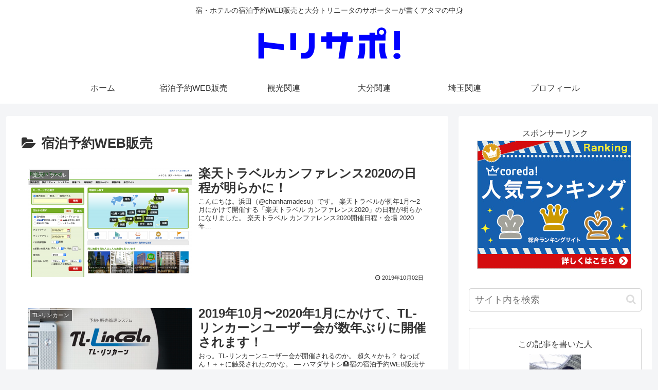

--- FILE ---
content_type: text/html; charset=UTF-8
request_url: https://hmd.geo.jp/net/page/2
body_size: 28653
content:
<!doctype html>
<html lang="ja">

<head>
<meta charset="utf-8">
<meta http-equiv="X-UA-Compatible" content="IE=edge">
<meta name="viewport" content="width=device-width, initial-scale=1.0, viewport-fit=cover"/>

      
<!-- Global site tag (gtag.js) - Google Analytics -->
<script async src="https://www.googletagmanager.com/gtag/js?id=UA-46217514-1"></script>
<script>
  window.dataLayer = window.dataLayer || [];
  function gtag(){dataLayer.push(arguments);}
  gtag('js', new Date());

  gtag('config', 'UA-46217514-1');
</script>
<!-- /Global site tag (gtag.js) - Google Analytics -->

      
  <!-- preconnect dns-prefetch -->
<link rel="preconnect dns-prefetch" href="//www.googletagmanager.com">
<link rel="preconnect dns-prefetch" href="//www.google-analytics.com">
<link rel="preconnect dns-prefetch" href="//ajax.googleapis.com">
<link rel="preconnect dns-prefetch" href="//cdnjs.cloudflare.com">
<link rel="preconnect dns-prefetch" href="//pagead2.googlesyndication.com">
<link rel="preconnect dns-prefetch" href="//googleads.g.doubleclick.net">
<link rel="preconnect dns-prefetch" href="//tpc.googlesyndication.com">
<link rel="preconnect dns-prefetch" href="//ad.doubleclick.net">
<link rel="preconnect dns-prefetch" href="//www.gstatic.com">
<link rel="preconnect dns-prefetch" href="//cse.google.com">
<link rel="preconnect dns-prefetch" href="//fonts.gstatic.com">
<link rel="preconnect dns-prefetch" href="//fonts.googleapis.com">
<link rel="preconnect dns-prefetch" href="//cms.quantserve.com">
<link rel="preconnect dns-prefetch" href="//secure.gravatar.com">
<link rel="preconnect dns-prefetch" href="//cdn.syndication.twimg.com">
<link rel="preconnect dns-prefetch" href="//cdn.jsdelivr.net">
<link rel="preconnect dns-prefetch" href="//images-fe.ssl-images-amazon.com">
<link rel="preconnect dns-prefetch" href="//completion.amazon.com">
<link rel="preconnect dns-prefetch" href="//m.media-amazon.com">
<link rel="preconnect dns-prefetch" href="//i.moshimo.com">
<link rel="preconnect dns-prefetch" href="//aml.valuecommerce.com">
<link rel="preconnect dns-prefetch" href="//dalc.valuecommerce.com">
<link rel="preconnect dns-prefetch" href="//dalb.valuecommerce.com">
<title>宿泊予約WEB販売  |  ページ 2  |  トリサポ！</title>

<!-- OGP -->
<meta property="og:type" content="website">
<meta property="og:description" content="「宿泊予約WEB販売」の記事一覧です。">
<meta property="og:title" content="宿泊予約WEB販売">
<meta property="og:url" content="https://hmd.geo.jp/net/page/2">
<meta property="og:image" content="http://hmd.geo.jp/wp-content/themes/cocoon-master/screenshot.jpg">
<meta property="og:site_name" content="トリサポ！">
<meta property="og:locale" content="ja_JP">
<meta property="article:published_time" content="2019-10-02T22:00:08+09:00" />
<meta property="article:modified_time" content="2019-10-02T22:00:08+09:00" />
<meta property="article:section" content="楽天トラベル">
<!-- /OGP -->

<!-- Twitter Card -->
<meta name="twitter:card" content="summary">
<meta property="twitter:description" content="「宿泊予約WEB販売」の記事一覧です。">
<meta property="twitter:title" content="宿泊予約WEB販売">
<meta property="twitter:url" content="https://hmd.geo.jp/net/page/2">
<meta name="twitter:image" content="http://hmd.geo.jp/wp-content/themes/cocoon-master/screenshot.jpg">
<meta name="twitter:domain" content="hmd.geo.jp">
<meta name="twitter:creator" content="@chanhamadesu">
<meta name="twitter:site" content="@chanhamadesu">
<!-- /Twitter Card -->
<link rel='dns-prefetch' href='//ajax.googleapis.com' />
<link rel='dns-prefetch' href='//cdnjs.cloudflare.com' />
<link rel='dns-prefetch' href='//s.w.org' />
<link rel="alternate" type="application/rss+xml" title="トリサポ！ &raquo; フィード" href="https://hmd.geo.jp/feed" />
<link rel="alternate" type="application/rss+xml" title="トリサポ！ &raquo; コメントフィード" href="https://hmd.geo.jp/comments/feed" />
<link rel="alternate" type="application/rss+xml" title="トリサポ！ &raquo; 宿泊予約WEB販売 カテゴリーのフィード" href="https://hmd.geo.jp/net/feed" />
<link rel='stylesheet' id='crayon-css'  href='https://hmd.geo.jp/wp-content/plugins/crayon-syntax-highlighter/css/min/crayon.min.css?ver=_2.7.2_beta&#038;fver=20180311120511' media='all' />
<link rel='stylesheet' id='cocoon-style-css'  href='https://hmd.geo.jp/wp-content/themes/cocoon-master/style.css?ver=5.5.17&#038;fver=20201122065400' media='all' />
<style id='cocoon-style-inline-css'>
@media screen and (max-width:480px){.page-body,.menu-content{font-size:16px}}.main{width:860px}.sidebar{width:376px}@media screen and (max-width:1260px){.wrap{width:auto}.main,.sidebar,.sidebar-left .main,.sidebar-left .sidebar{margin:0 .5%}.main{width:67%}.sidebar{padding:10px;width:30%}.entry-card-thumb{width:38%}.entry-card-content{margin-left:40%}}.toc-checkbox{display:none}.toc-content{visibility:hidden;height:0;opacity:.2;transition:all .5s ease-out}.toc-checkbox:checked~.toc-content{visibility:visible;padding-top:.6em;height:100%;opacity:1}.toc-title::after{content:'[開く]';margin-left:.5em;cursor:pointer;font-size:.8em}.toc-title:hover::after{text-decoration:underline}.toc-checkbox:checked+.toc-title::after{content:'[閉じる]'}#respond{display:none}.entry-content>*,.demo .entry-content p{line-height:1.8}.entry-content>*,.demo .entry-content p{margin-top:1.4em;margin-bottom:1.4em}.article .micro-top{margin-bottom:-1.54em}.article .micro-balloon{margin-bottom:-1.12em}.article .micro-bottom{margin-top:-1.54em}.article .micro-bottom.micro-balloon{margin-top:-1.12em;margin-bottom:1.4em}.blank-box.bb-key-color{border-color:#19448e}.iic-key-color li::before{color:#19448e}.blank-box.bb-tab.bb-key-color::before{background-color:#19448e}.tb-key-color .toggle-button{border:1px solid #19448e;background:#19448e;color:#fff}.tb-key-color .toggle-button::before{color:#ccc}.tb-key-color .toggle-checkbox:checked~.toggle-content{border-color:#19448e}.cb-key-color.caption-box{border-color:#19448e}.cb-key-color .caption-box-label{background-color:#19448e;color:#fff}.tcb-key-color .tab-caption-box-label{background-color:#19448e;color:#fff}.tcb-key-color .tab-caption-box-content{border-color:#19448e}.lb-key-color .label-box-content{border-color:#19448e}.mc-key-color{background-color:#19448e;color:#fff;border:0}.mc-key-color.micro-bottom::after{border-bottom-color:#19448e;border-top-color:transparent}.mc-key-color::before{border-top-color:transparent;border-bottom-color:transparent}.mc-key-color::after{border-top-color:#19448e}.btn-key-color,.btn-wrap.btn-wrap-key-color>a{background-color:#19448e}.has-text-color.has-key-color-color{color:#19448e}.has-background.has-key-color-background-color{background-color:#19448e}.article.page-body,body#tinymce.wp-editor{background-color:#fff}.article.page-body,.editor-post-title__block .editor-post-title__input,body#tinymce.wp-editor{color:#333}.body .has-key-color-background-color{background-color:#19448e}.body .has-key-color-color{color:#19448e}.body .has-key-color-border-color{border-color:#19448e}.btn-wrap.has-key-color-background-color>a{background-color:#19448e}.btn-wrap.has-key-color-color>a{color:#19448e}.btn-wrap.has-key-color-border-color>a{border-color:#19448e}.bb-tab.has-key-color-border-color .bb-label{background-color:#19448e}.toggle-wrap.has-key-color-border-color .toggle-button{background-color:#19448e}.toggle-wrap.has-key-color-border-color .toggle-button,.toggle-wrap.has-key-color-border-color .toggle-content{border-color:#19448e}.iconlist-box.has-key-color-icon-color li::before{color:#19448e}.micro-balloon.has-key-color-background-color{background-color:#19448e;border-color:transparent}.micro-balloon.has-key-color-background-color.micro-bottom::after{border-bottom-color:#19448e;border-top-color:transparent}.micro-balloon.has-key-color-background-color::before{border-top-color:transparent;border-bottom-color:transparent}.micro-balloon.has-key-color-background-color::after{border-top-color:#19448e}.micro-balloon.has-border-color.has-key-color-border-color{border-color:#19448e}.micro-balloon.micro-top.has-key-color-border-color::before{border-top-color:#19448e}.micro-balloon.micro-bottom.has-key-color-border-color::before{border-bottom-color:#19448e}.caption-box.has-key-color-border-color .box-label{background-color:#19448e}.tab-caption-box.has-key-color-border-color .box-label{background-color:#19448e}.tab-caption-box.has-key-color-border-color .box-content{border-color:#19448e}.tab-caption-box.has-key-color-background-color .box-content{background-color:#19448e}.label-box.has-key-color-border-color .box-content{border-color:#19448e}.label-box.has-key-color-background-color .box-content{background-color:#19448e}.sbp-l .speech-balloon.has-key-color-border-color::before{border-right-color:#19448e}.sbp-r .speech-balloon.has-key-color-border-color::before{border-left-color:#19448e}.sbp-l .speech-balloon.has-key-color-background-color::after{border-right-color:#19448e}.sbp-r .speech-balloon.has-key-color-background-color::after{border-left-color:#19448e}.sbs-line.sbp-r .speech-balloon.has-key-color-background-color{background-color:#19448e}.sbs-line.sbp-r .speech-balloon.has-key-color-border-color{border-color:#19448e}.speech-wrap.sbs-think .speech-balloon.has-key-color-border-color::before,.speech-wrap.sbs-think .speech-balloon.has-key-color-border-color::after{border-color:#19448e}.sbs-think .speech-balloon.has-key-color-background-color::before,.sbs-think .speech-balloon.has-key-color-background-color::after{background-color:#19448e}.timeline-box.has-key-color-point-color .timeline-item::before{background-color:#19448e}.body .has-red-background-color{background-color:#e60033}.body .has-red-color{color:#e60033}.body .has-red-border-color{border-color:#e60033}.btn-wrap.has-red-background-color>a{background-color:#e60033}.btn-wrap.has-red-color>a{color:#e60033}.btn-wrap.has-red-border-color>a{border-color:#e60033}.bb-tab.has-red-border-color .bb-label{background-color:#e60033}.toggle-wrap.has-red-border-color .toggle-button{background-color:#e60033}.toggle-wrap.has-red-border-color .toggle-button,.toggle-wrap.has-red-border-color .toggle-content{border-color:#e60033}.iconlist-box.has-red-icon-color li::before{color:#e60033}.micro-balloon.has-red-background-color{background-color:#e60033;border-color:transparent}.micro-balloon.has-red-background-color.micro-bottom::after{border-bottom-color:#e60033;border-top-color:transparent}.micro-balloon.has-red-background-color::before{border-top-color:transparent;border-bottom-color:transparent}.micro-balloon.has-red-background-color::after{border-top-color:#e60033}.micro-balloon.has-border-color.has-red-border-color{border-color:#e60033}.micro-balloon.micro-top.has-red-border-color::before{border-top-color:#e60033}.micro-balloon.micro-bottom.has-red-border-color::before{border-bottom-color:#e60033}.caption-box.has-red-border-color .box-label{background-color:#e60033}.tab-caption-box.has-red-border-color .box-label{background-color:#e60033}.tab-caption-box.has-red-border-color .box-content{border-color:#e60033}.tab-caption-box.has-red-background-color .box-content{background-color:#e60033}.label-box.has-red-border-color .box-content{border-color:#e60033}.label-box.has-red-background-color .box-content{background-color:#e60033}.sbp-l .speech-balloon.has-red-border-color::before{border-right-color:#e60033}.sbp-r .speech-balloon.has-red-border-color::before{border-left-color:#e60033}.sbp-l .speech-balloon.has-red-background-color::after{border-right-color:#e60033}.sbp-r .speech-balloon.has-red-background-color::after{border-left-color:#e60033}.sbs-line.sbp-r .speech-balloon.has-red-background-color{background-color:#e60033}.sbs-line.sbp-r .speech-balloon.has-red-border-color{border-color:#e60033}.speech-wrap.sbs-think .speech-balloon.has-red-border-color::before,.speech-wrap.sbs-think .speech-balloon.has-red-border-color::after{border-color:#e60033}.sbs-think .speech-balloon.has-red-background-color::before,.sbs-think .speech-balloon.has-red-background-color::after{background-color:#e60033}.timeline-box.has-red-point-color .timeline-item::before{background-color:#e60033}.body .has-pink-background-color{background-color:#e95295}.body .has-pink-color{color:#e95295}.body .has-pink-border-color{border-color:#e95295}.btn-wrap.has-pink-background-color>a{background-color:#e95295}.btn-wrap.has-pink-color>a{color:#e95295}.btn-wrap.has-pink-border-color>a{border-color:#e95295}.bb-tab.has-pink-border-color .bb-label{background-color:#e95295}.toggle-wrap.has-pink-border-color .toggle-button{background-color:#e95295}.toggle-wrap.has-pink-border-color .toggle-button,.toggle-wrap.has-pink-border-color .toggle-content{border-color:#e95295}.iconlist-box.has-pink-icon-color li::before{color:#e95295}.micro-balloon.has-pink-background-color{background-color:#e95295;border-color:transparent}.micro-balloon.has-pink-background-color.micro-bottom::after{border-bottom-color:#e95295;border-top-color:transparent}.micro-balloon.has-pink-background-color::before{border-top-color:transparent;border-bottom-color:transparent}.micro-balloon.has-pink-background-color::after{border-top-color:#e95295}.micro-balloon.has-border-color.has-pink-border-color{border-color:#e95295}.micro-balloon.micro-top.has-pink-border-color::before{border-top-color:#e95295}.micro-balloon.micro-bottom.has-pink-border-color::before{border-bottom-color:#e95295}.caption-box.has-pink-border-color .box-label{background-color:#e95295}.tab-caption-box.has-pink-border-color .box-label{background-color:#e95295}.tab-caption-box.has-pink-border-color .box-content{border-color:#e95295}.tab-caption-box.has-pink-background-color .box-content{background-color:#e95295}.label-box.has-pink-border-color .box-content{border-color:#e95295}.label-box.has-pink-background-color .box-content{background-color:#e95295}.sbp-l .speech-balloon.has-pink-border-color::before{border-right-color:#e95295}.sbp-r .speech-balloon.has-pink-border-color::before{border-left-color:#e95295}.sbp-l .speech-balloon.has-pink-background-color::after{border-right-color:#e95295}.sbp-r .speech-balloon.has-pink-background-color::after{border-left-color:#e95295}.sbs-line.sbp-r .speech-balloon.has-pink-background-color{background-color:#e95295}.sbs-line.sbp-r .speech-balloon.has-pink-border-color{border-color:#e95295}.speech-wrap.sbs-think .speech-balloon.has-pink-border-color::before,.speech-wrap.sbs-think .speech-balloon.has-pink-border-color::after{border-color:#e95295}.sbs-think .speech-balloon.has-pink-background-color::before,.sbs-think .speech-balloon.has-pink-background-color::after{background-color:#e95295}.timeline-box.has-pink-point-color .timeline-item::before{background-color:#e95295}.body .has-purple-background-color{background-color:#884898}.body .has-purple-color{color:#884898}.body .has-purple-border-color{border-color:#884898}.btn-wrap.has-purple-background-color>a{background-color:#884898}.btn-wrap.has-purple-color>a{color:#884898}.btn-wrap.has-purple-border-color>a{border-color:#884898}.bb-tab.has-purple-border-color .bb-label{background-color:#884898}.toggle-wrap.has-purple-border-color .toggle-button{background-color:#884898}.toggle-wrap.has-purple-border-color .toggle-button,.toggle-wrap.has-purple-border-color .toggle-content{border-color:#884898}.iconlist-box.has-purple-icon-color li::before{color:#884898}.micro-balloon.has-purple-background-color{background-color:#884898;border-color:transparent}.micro-balloon.has-purple-background-color.micro-bottom::after{border-bottom-color:#884898;border-top-color:transparent}.micro-balloon.has-purple-background-color::before{border-top-color:transparent;border-bottom-color:transparent}.micro-balloon.has-purple-background-color::after{border-top-color:#884898}.micro-balloon.has-border-color.has-purple-border-color{border-color:#884898}.micro-balloon.micro-top.has-purple-border-color::before{border-top-color:#884898}.micro-balloon.micro-bottom.has-purple-border-color::before{border-bottom-color:#884898}.caption-box.has-purple-border-color .box-label{background-color:#884898}.tab-caption-box.has-purple-border-color .box-label{background-color:#884898}.tab-caption-box.has-purple-border-color .box-content{border-color:#884898}.tab-caption-box.has-purple-background-color .box-content{background-color:#884898}.label-box.has-purple-border-color .box-content{border-color:#884898}.label-box.has-purple-background-color .box-content{background-color:#884898}.sbp-l .speech-balloon.has-purple-border-color::before{border-right-color:#884898}.sbp-r .speech-balloon.has-purple-border-color::before{border-left-color:#884898}.sbp-l .speech-balloon.has-purple-background-color::after{border-right-color:#884898}.sbp-r .speech-balloon.has-purple-background-color::after{border-left-color:#884898}.sbs-line.sbp-r .speech-balloon.has-purple-background-color{background-color:#884898}.sbs-line.sbp-r .speech-balloon.has-purple-border-color{border-color:#884898}.speech-wrap.sbs-think .speech-balloon.has-purple-border-color::before,.speech-wrap.sbs-think .speech-balloon.has-purple-border-color::after{border-color:#884898}.sbs-think .speech-balloon.has-purple-background-color::before,.sbs-think .speech-balloon.has-purple-background-color::after{background-color:#884898}.timeline-box.has-purple-point-color .timeline-item::before{background-color:#884898}.body .has-deep-background-color{background-color:#55295b}.body .has-deep-color{color:#55295b}.body .has-deep-border-color{border-color:#55295b}.btn-wrap.has-deep-background-color>a{background-color:#55295b}.btn-wrap.has-deep-color>a{color:#55295b}.btn-wrap.has-deep-border-color>a{border-color:#55295b}.bb-tab.has-deep-border-color .bb-label{background-color:#55295b}.toggle-wrap.has-deep-border-color .toggle-button{background-color:#55295b}.toggle-wrap.has-deep-border-color .toggle-button,.toggle-wrap.has-deep-border-color .toggle-content{border-color:#55295b}.iconlist-box.has-deep-icon-color li::before{color:#55295b}.micro-balloon.has-deep-background-color{background-color:#55295b;border-color:transparent}.micro-balloon.has-deep-background-color.micro-bottom::after{border-bottom-color:#55295b;border-top-color:transparent}.micro-balloon.has-deep-background-color::before{border-top-color:transparent;border-bottom-color:transparent}.micro-balloon.has-deep-background-color::after{border-top-color:#55295b}.micro-balloon.has-border-color.has-deep-border-color{border-color:#55295b}.micro-balloon.micro-top.has-deep-border-color::before{border-top-color:#55295b}.micro-balloon.micro-bottom.has-deep-border-color::before{border-bottom-color:#55295b}.caption-box.has-deep-border-color .box-label{background-color:#55295b}.tab-caption-box.has-deep-border-color .box-label{background-color:#55295b}.tab-caption-box.has-deep-border-color .box-content{border-color:#55295b}.tab-caption-box.has-deep-background-color .box-content{background-color:#55295b}.label-box.has-deep-border-color .box-content{border-color:#55295b}.label-box.has-deep-background-color .box-content{background-color:#55295b}.sbp-l .speech-balloon.has-deep-border-color::before{border-right-color:#55295b}.sbp-r .speech-balloon.has-deep-border-color::before{border-left-color:#55295b}.sbp-l .speech-balloon.has-deep-background-color::after{border-right-color:#55295b}.sbp-r .speech-balloon.has-deep-background-color::after{border-left-color:#55295b}.sbs-line.sbp-r .speech-balloon.has-deep-background-color{background-color:#55295b}.sbs-line.sbp-r .speech-balloon.has-deep-border-color{border-color:#55295b}.speech-wrap.sbs-think .speech-balloon.has-deep-border-color::before,.speech-wrap.sbs-think .speech-balloon.has-deep-border-color::after{border-color:#55295b}.sbs-think .speech-balloon.has-deep-background-color::before,.sbs-think .speech-balloon.has-deep-background-color::after{background-color:#55295b}.timeline-box.has-deep-point-color .timeline-item::before{background-color:#55295b}.body .has-indigo-background-color{background-color:#1e50a2}.body .has-indigo-color{color:#1e50a2}.body .has-indigo-border-color{border-color:#1e50a2}.btn-wrap.has-indigo-background-color>a{background-color:#1e50a2}.btn-wrap.has-indigo-color>a{color:#1e50a2}.btn-wrap.has-indigo-border-color>a{border-color:#1e50a2}.bb-tab.has-indigo-border-color .bb-label{background-color:#1e50a2}.toggle-wrap.has-indigo-border-color .toggle-button{background-color:#1e50a2}.toggle-wrap.has-indigo-border-color .toggle-button,.toggle-wrap.has-indigo-border-color .toggle-content{border-color:#1e50a2}.iconlist-box.has-indigo-icon-color li::before{color:#1e50a2}.micro-balloon.has-indigo-background-color{background-color:#1e50a2;border-color:transparent}.micro-balloon.has-indigo-background-color.micro-bottom::after{border-bottom-color:#1e50a2;border-top-color:transparent}.micro-balloon.has-indigo-background-color::before{border-top-color:transparent;border-bottom-color:transparent}.micro-balloon.has-indigo-background-color::after{border-top-color:#1e50a2}.micro-balloon.has-border-color.has-indigo-border-color{border-color:#1e50a2}.micro-balloon.micro-top.has-indigo-border-color::before{border-top-color:#1e50a2}.micro-balloon.micro-bottom.has-indigo-border-color::before{border-bottom-color:#1e50a2}.caption-box.has-indigo-border-color .box-label{background-color:#1e50a2}.tab-caption-box.has-indigo-border-color .box-label{background-color:#1e50a2}.tab-caption-box.has-indigo-border-color .box-content{border-color:#1e50a2}.tab-caption-box.has-indigo-background-color .box-content{background-color:#1e50a2}.label-box.has-indigo-border-color .box-content{border-color:#1e50a2}.label-box.has-indigo-background-color .box-content{background-color:#1e50a2}.sbp-l .speech-balloon.has-indigo-border-color::before{border-right-color:#1e50a2}.sbp-r .speech-balloon.has-indigo-border-color::before{border-left-color:#1e50a2}.sbp-l .speech-balloon.has-indigo-background-color::after{border-right-color:#1e50a2}.sbp-r .speech-balloon.has-indigo-background-color::after{border-left-color:#1e50a2}.sbs-line.sbp-r .speech-balloon.has-indigo-background-color{background-color:#1e50a2}.sbs-line.sbp-r .speech-balloon.has-indigo-border-color{border-color:#1e50a2}.speech-wrap.sbs-think .speech-balloon.has-indigo-border-color::before,.speech-wrap.sbs-think .speech-balloon.has-indigo-border-color::after{border-color:#1e50a2}.sbs-think .speech-balloon.has-indigo-background-color::before,.sbs-think .speech-balloon.has-indigo-background-color::after{background-color:#1e50a2}.timeline-box.has-indigo-point-color .timeline-item::before{background-color:#1e50a2}.body .has-blue-background-color{background-color:#0095d9}.body .has-blue-color{color:#0095d9}.body .has-blue-border-color{border-color:#0095d9}.btn-wrap.has-blue-background-color>a{background-color:#0095d9}.btn-wrap.has-blue-color>a{color:#0095d9}.btn-wrap.has-blue-border-color>a{border-color:#0095d9}.bb-tab.has-blue-border-color .bb-label{background-color:#0095d9}.toggle-wrap.has-blue-border-color .toggle-button{background-color:#0095d9}.toggle-wrap.has-blue-border-color .toggle-button,.toggle-wrap.has-blue-border-color .toggle-content{border-color:#0095d9}.iconlist-box.has-blue-icon-color li::before{color:#0095d9}.micro-balloon.has-blue-background-color{background-color:#0095d9;border-color:transparent}.micro-balloon.has-blue-background-color.micro-bottom::after{border-bottom-color:#0095d9;border-top-color:transparent}.micro-balloon.has-blue-background-color::before{border-top-color:transparent;border-bottom-color:transparent}.micro-balloon.has-blue-background-color::after{border-top-color:#0095d9}.micro-balloon.has-border-color.has-blue-border-color{border-color:#0095d9}.micro-balloon.micro-top.has-blue-border-color::before{border-top-color:#0095d9}.micro-balloon.micro-bottom.has-blue-border-color::before{border-bottom-color:#0095d9}.caption-box.has-blue-border-color .box-label{background-color:#0095d9}.tab-caption-box.has-blue-border-color .box-label{background-color:#0095d9}.tab-caption-box.has-blue-border-color .box-content{border-color:#0095d9}.tab-caption-box.has-blue-background-color .box-content{background-color:#0095d9}.label-box.has-blue-border-color .box-content{border-color:#0095d9}.label-box.has-blue-background-color .box-content{background-color:#0095d9}.sbp-l .speech-balloon.has-blue-border-color::before{border-right-color:#0095d9}.sbp-r .speech-balloon.has-blue-border-color::before{border-left-color:#0095d9}.sbp-l .speech-balloon.has-blue-background-color::after{border-right-color:#0095d9}.sbp-r .speech-balloon.has-blue-background-color::after{border-left-color:#0095d9}.sbs-line.sbp-r .speech-balloon.has-blue-background-color{background-color:#0095d9}.sbs-line.sbp-r .speech-balloon.has-blue-border-color{border-color:#0095d9}.speech-wrap.sbs-think .speech-balloon.has-blue-border-color::before,.speech-wrap.sbs-think .speech-balloon.has-blue-border-color::after{border-color:#0095d9}.sbs-think .speech-balloon.has-blue-background-color::before,.sbs-think .speech-balloon.has-blue-background-color::after{background-color:#0095d9}.timeline-box.has-blue-point-color .timeline-item::before{background-color:#0095d9}.body .has-light-blue-background-color{background-color:#2ca9e1}.body .has-light-blue-color{color:#2ca9e1}.body .has-light-blue-border-color{border-color:#2ca9e1}.btn-wrap.has-light-blue-background-color>a{background-color:#2ca9e1}.btn-wrap.has-light-blue-color>a{color:#2ca9e1}.btn-wrap.has-light-blue-border-color>a{border-color:#2ca9e1}.bb-tab.has-light-blue-border-color .bb-label{background-color:#2ca9e1}.toggle-wrap.has-light-blue-border-color .toggle-button{background-color:#2ca9e1}.toggle-wrap.has-light-blue-border-color .toggle-button,.toggle-wrap.has-light-blue-border-color .toggle-content{border-color:#2ca9e1}.iconlist-box.has-light-blue-icon-color li::before{color:#2ca9e1}.micro-balloon.has-light-blue-background-color{background-color:#2ca9e1;border-color:transparent}.micro-balloon.has-light-blue-background-color.micro-bottom::after{border-bottom-color:#2ca9e1;border-top-color:transparent}.micro-balloon.has-light-blue-background-color::before{border-top-color:transparent;border-bottom-color:transparent}.micro-balloon.has-light-blue-background-color::after{border-top-color:#2ca9e1}.micro-balloon.has-border-color.has-light-blue-border-color{border-color:#2ca9e1}.micro-balloon.micro-top.has-light-blue-border-color::before{border-top-color:#2ca9e1}.micro-balloon.micro-bottom.has-light-blue-border-color::before{border-bottom-color:#2ca9e1}.caption-box.has-light-blue-border-color .box-label{background-color:#2ca9e1}.tab-caption-box.has-light-blue-border-color .box-label{background-color:#2ca9e1}.tab-caption-box.has-light-blue-border-color .box-content{border-color:#2ca9e1}.tab-caption-box.has-light-blue-background-color .box-content{background-color:#2ca9e1}.label-box.has-light-blue-border-color .box-content{border-color:#2ca9e1}.label-box.has-light-blue-background-color .box-content{background-color:#2ca9e1}.sbp-l .speech-balloon.has-light-blue-border-color::before{border-right-color:#2ca9e1}.sbp-r .speech-balloon.has-light-blue-border-color::before{border-left-color:#2ca9e1}.sbp-l .speech-balloon.has-light-blue-background-color::after{border-right-color:#2ca9e1}.sbp-r .speech-balloon.has-light-blue-background-color::after{border-left-color:#2ca9e1}.sbs-line.sbp-r .speech-balloon.has-light-blue-background-color{background-color:#2ca9e1}.sbs-line.sbp-r .speech-balloon.has-light-blue-border-color{border-color:#2ca9e1}.speech-wrap.sbs-think .speech-balloon.has-light-blue-border-color::before,.speech-wrap.sbs-think .speech-balloon.has-light-blue-border-color::after{border-color:#2ca9e1}.sbs-think .speech-balloon.has-light-blue-background-color::before,.sbs-think .speech-balloon.has-light-blue-background-color::after{background-color:#2ca9e1}.timeline-box.has-light-blue-point-color .timeline-item::before{background-color:#2ca9e1}.body .has-cyan-background-color{background-color:#00a3af}.body .has-cyan-color{color:#00a3af}.body .has-cyan-border-color{border-color:#00a3af}.btn-wrap.has-cyan-background-color>a{background-color:#00a3af}.btn-wrap.has-cyan-color>a{color:#00a3af}.btn-wrap.has-cyan-border-color>a{border-color:#00a3af}.bb-tab.has-cyan-border-color .bb-label{background-color:#00a3af}.toggle-wrap.has-cyan-border-color .toggle-button{background-color:#00a3af}.toggle-wrap.has-cyan-border-color .toggle-button,.toggle-wrap.has-cyan-border-color .toggle-content{border-color:#00a3af}.iconlist-box.has-cyan-icon-color li::before{color:#00a3af}.micro-balloon.has-cyan-background-color{background-color:#00a3af;border-color:transparent}.micro-balloon.has-cyan-background-color.micro-bottom::after{border-bottom-color:#00a3af;border-top-color:transparent}.micro-balloon.has-cyan-background-color::before{border-top-color:transparent;border-bottom-color:transparent}.micro-balloon.has-cyan-background-color::after{border-top-color:#00a3af}.micro-balloon.has-border-color.has-cyan-border-color{border-color:#00a3af}.micro-balloon.micro-top.has-cyan-border-color::before{border-top-color:#00a3af}.micro-balloon.micro-bottom.has-cyan-border-color::before{border-bottom-color:#00a3af}.caption-box.has-cyan-border-color .box-label{background-color:#00a3af}.tab-caption-box.has-cyan-border-color .box-label{background-color:#00a3af}.tab-caption-box.has-cyan-border-color .box-content{border-color:#00a3af}.tab-caption-box.has-cyan-background-color .box-content{background-color:#00a3af}.label-box.has-cyan-border-color .box-content{border-color:#00a3af}.label-box.has-cyan-background-color .box-content{background-color:#00a3af}.sbp-l .speech-balloon.has-cyan-border-color::before{border-right-color:#00a3af}.sbp-r .speech-balloon.has-cyan-border-color::before{border-left-color:#00a3af}.sbp-l .speech-balloon.has-cyan-background-color::after{border-right-color:#00a3af}.sbp-r .speech-balloon.has-cyan-background-color::after{border-left-color:#00a3af}.sbs-line.sbp-r .speech-balloon.has-cyan-background-color{background-color:#00a3af}.sbs-line.sbp-r .speech-balloon.has-cyan-border-color{border-color:#00a3af}.speech-wrap.sbs-think .speech-balloon.has-cyan-border-color::before,.speech-wrap.sbs-think .speech-balloon.has-cyan-border-color::after{border-color:#00a3af}.sbs-think .speech-balloon.has-cyan-background-color::before,.sbs-think .speech-balloon.has-cyan-background-color::after{background-color:#00a3af}.timeline-box.has-cyan-point-color .timeline-item::before{background-color:#00a3af}.body .has-teal-background-color{background-color:#007b43}.body .has-teal-color{color:#007b43}.body .has-teal-border-color{border-color:#007b43}.btn-wrap.has-teal-background-color>a{background-color:#007b43}.btn-wrap.has-teal-color>a{color:#007b43}.btn-wrap.has-teal-border-color>a{border-color:#007b43}.bb-tab.has-teal-border-color .bb-label{background-color:#007b43}.toggle-wrap.has-teal-border-color .toggle-button{background-color:#007b43}.toggle-wrap.has-teal-border-color .toggle-button,.toggle-wrap.has-teal-border-color .toggle-content{border-color:#007b43}.iconlist-box.has-teal-icon-color li::before{color:#007b43}.micro-balloon.has-teal-background-color{background-color:#007b43;border-color:transparent}.micro-balloon.has-teal-background-color.micro-bottom::after{border-bottom-color:#007b43;border-top-color:transparent}.micro-balloon.has-teal-background-color::before{border-top-color:transparent;border-bottom-color:transparent}.micro-balloon.has-teal-background-color::after{border-top-color:#007b43}.micro-balloon.has-border-color.has-teal-border-color{border-color:#007b43}.micro-balloon.micro-top.has-teal-border-color::before{border-top-color:#007b43}.micro-balloon.micro-bottom.has-teal-border-color::before{border-bottom-color:#007b43}.caption-box.has-teal-border-color .box-label{background-color:#007b43}.tab-caption-box.has-teal-border-color .box-label{background-color:#007b43}.tab-caption-box.has-teal-border-color .box-content{border-color:#007b43}.tab-caption-box.has-teal-background-color .box-content{background-color:#007b43}.label-box.has-teal-border-color .box-content{border-color:#007b43}.label-box.has-teal-background-color .box-content{background-color:#007b43}.sbp-l .speech-balloon.has-teal-border-color::before{border-right-color:#007b43}.sbp-r .speech-balloon.has-teal-border-color::before{border-left-color:#007b43}.sbp-l .speech-balloon.has-teal-background-color::after{border-right-color:#007b43}.sbp-r .speech-balloon.has-teal-background-color::after{border-left-color:#007b43}.sbs-line.sbp-r .speech-balloon.has-teal-background-color{background-color:#007b43}.sbs-line.sbp-r .speech-balloon.has-teal-border-color{border-color:#007b43}.speech-wrap.sbs-think .speech-balloon.has-teal-border-color::before,.speech-wrap.sbs-think .speech-balloon.has-teal-border-color::after{border-color:#007b43}.sbs-think .speech-balloon.has-teal-background-color::before,.sbs-think .speech-balloon.has-teal-background-color::after{background-color:#007b43}.timeline-box.has-teal-point-color .timeline-item::before{background-color:#007b43}.body .has-green-background-color{background-color:#3eb370}.body .has-green-color{color:#3eb370}.body .has-green-border-color{border-color:#3eb370}.btn-wrap.has-green-background-color>a{background-color:#3eb370}.btn-wrap.has-green-color>a{color:#3eb370}.btn-wrap.has-green-border-color>a{border-color:#3eb370}.bb-tab.has-green-border-color .bb-label{background-color:#3eb370}.toggle-wrap.has-green-border-color .toggle-button{background-color:#3eb370}.toggle-wrap.has-green-border-color .toggle-button,.toggle-wrap.has-green-border-color .toggle-content{border-color:#3eb370}.iconlist-box.has-green-icon-color li::before{color:#3eb370}.micro-balloon.has-green-background-color{background-color:#3eb370;border-color:transparent}.micro-balloon.has-green-background-color.micro-bottom::after{border-bottom-color:#3eb370;border-top-color:transparent}.micro-balloon.has-green-background-color::before{border-top-color:transparent;border-bottom-color:transparent}.micro-balloon.has-green-background-color::after{border-top-color:#3eb370}.micro-balloon.has-border-color.has-green-border-color{border-color:#3eb370}.micro-balloon.micro-top.has-green-border-color::before{border-top-color:#3eb370}.micro-balloon.micro-bottom.has-green-border-color::before{border-bottom-color:#3eb370}.caption-box.has-green-border-color .box-label{background-color:#3eb370}.tab-caption-box.has-green-border-color .box-label{background-color:#3eb370}.tab-caption-box.has-green-border-color .box-content{border-color:#3eb370}.tab-caption-box.has-green-background-color .box-content{background-color:#3eb370}.label-box.has-green-border-color .box-content{border-color:#3eb370}.label-box.has-green-background-color .box-content{background-color:#3eb370}.sbp-l .speech-balloon.has-green-border-color::before{border-right-color:#3eb370}.sbp-r .speech-balloon.has-green-border-color::before{border-left-color:#3eb370}.sbp-l .speech-balloon.has-green-background-color::after{border-right-color:#3eb370}.sbp-r .speech-balloon.has-green-background-color::after{border-left-color:#3eb370}.sbs-line.sbp-r .speech-balloon.has-green-background-color{background-color:#3eb370}.sbs-line.sbp-r .speech-balloon.has-green-border-color{border-color:#3eb370}.speech-wrap.sbs-think .speech-balloon.has-green-border-color::before,.speech-wrap.sbs-think .speech-balloon.has-green-border-color::after{border-color:#3eb370}.sbs-think .speech-balloon.has-green-background-color::before,.sbs-think .speech-balloon.has-green-background-color::after{background-color:#3eb370}.timeline-box.has-green-point-color .timeline-item::before{background-color:#3eb370}.body .has-light-green-background-color{background-color:#8bc34a}.body .has-light-green-color{color:#8bc34a}.body .has-light-green-border-color{border-color:#8bc34a}.btn-wrap.has-light-green-background-color>a{background-color:#8bc34a}.btn-wrap.has-light-green-color>a{color:#8bc34a}.btn-wrap.has-light-green-border-color>a{border-color:#8bc34a}.bb-tab.has-light-green-border-color .bb-label{background-color:#8bc34a}.toggle-wrap.has-light-green-border-color .toggle-button{background-color:#8bc34a}.toggle-wrap.has-light-green-border-color .toggle-button,.toggle-wrap.has-light-green-border-color .toggle-content{border-color:#8bc34a}.iconlist-box.has-light-green-icon-color li::before{color:#8bc34a}.micro-balloon.has-light-green-background-color{background-color:#8bc34a;border-color:transparent}.micro-balloon.has-light-green-background-color.micro-bottom::after{border-bottom-color:#8bc34a;border-top-color:transparent}.micro-balloon.has-light-green-background-color::before{border-top-color:transparent;border-bottom-color:transparent}.micro-balloon.has-light-green-background-color::after{border-top-color:#8bc34a}.micro-balloon.has-border-color.has-light-green-border-color{border-color:#8bc34a}.micro-balloon.micro-top.has-light-green-border-color::before{border-top-color:#8bc34a}.micro-balloon.micro-bottom.has-light-green-border-color::before{border-bottom-color:#8bc34a}.caption-box.has-light-green-border-color .box-label{background-color:#8bc34a}.tab-caption-box.has-light-green-border-color .box-label{background-color:#8bc34a}.tab-caption-box.has-light-green-border-color .box-content{border-color:#8bc34a}.tab-caption-box.has-light-green-background-color .box-content{background-color:#8bc34a}.label-box.has-light-green-border-color .box-content{border-color:#8bc34a}.label-box.has-light-green-background-color .box-content{background-color:#8bc34a}.sbp-l .speech-balloon.has-light-green-border-color::before{border-right-color:#8bc34a}.sbp-r .speech-balloon.has-light-green-border-color::before{border-left-color:#8bc34a}.sbp-l .speech-balloon.has-light-green-background-color::after{border-right-color:#8bc34a}.sbp-r .speech-balloon.has-light-green-background-color::after{border-left-color:#8bc34a}.sbs-line.sbp-r .speech-balloon.has-light-green-background-color{background-color:#8bc34a}.sbs-line.sbp-r .speech-balloon.has-light-green-border-color{border-color:#8bc34a}.speech-wrap.sbs-think .speech-balloon.has-light-green-border-color::before,.speech-wrap.sbs-think .speech-balloon.has-light-green-border-color::after{border-color:#8bc34a}.sbs-think .speech-balloon.has-light-green-background-color::before,.sbs-think .speech-balloon.has-light-green-background-color::after{background-color:#8bc34a}.timeline-box.has-light-green-point-color .timeline-item::before{background-color:#8bc34a}.body .has-lime-background-color{background-color:#c3d825}.body .has-lime-color{color:#c3d825}.body .has-lime-border-color{border-color:#c3d825}.btn-wrap.has-lime-background-color>a{background-color:#c3d825}.btn-wrap.has-lime-color>a{color:#c3d825}.btn-wrap.has-lime-border-color>a{border-color:#c3d825}.bb-tab.has-lime-border-color .bb-label{background-color:#c3d825}.toggle-wrap.has-lime-border-color .toggle-button{background-color:#c3d825}.toggle-wrap.has-lime-border-color .toggle-button,.toggle-wrap.has-lime-border-color .toggle-content{border-color:#c3d825}.iconlist-box.has-lime-icon-color li::before{color:#c3d825}.micro-balloon.has-lime-background-color{background-color:#c3d825;border-color:transparent}.micro-balloon.has-lime-background-color.micro-bottom::after{border-bottom-color:#c3d825;border-top-color:transparent}.micro-balloon.has-lime-background-color::before{border-top-color:transparent;border-bottom-color:transparent}.micro-balloon.has-lime-background-color::after{border-top-color:#c3d825}.micro-balloon.has-border-color.has-lime-border-color{border-color:#c3d825}.micro-balloon.micro-top.has-lime-border-color::before{border-top-color:#c3d825}.micro-balloon.micro-bottom.has-lime-border-color::before{border-bottom-color:#c3d825}.caption-box.has-lime-border-color .box-label{background-color:#c3d825}.tab-caption-box.has-lime-border-color .box-label{background-color:#c3d825}.tab-caption-box.has-lime-border-color .box-content{border-color:#c3d825}.tab-caption-box.has-lime-background-color .box-content{background-color:#c3d825}.label-box.has-lime-border-color .box-content{border-color:#c3d825}.label-box.has-lime-background-color .box-content{background-color:#c3d825}.sbp-l .speech-balloon.has-lime-border-color::before{border-right-color:#c3d825}.sbp-r .speech-balloon.has-lime-border-color::before{border-left-color:#c3d825}.sbp-l .speech-balloon.has-lime-background-color::after{border-right-color:#c3d825}.sbp-r .speech-balloon.has-lime-background-color::after{border-left-color:#c3d825}.sbs-line.sbp-r .speech-balloon.has-lime-background-color{background-color:#c3d825}.sbs-line.sbp-r .speech-balloon.has-lime-border-color{border-color:#c3d825}.speech-wrap.sbs-think .speech-balloon.has-lime-border-color::before,.speech-wrap.sbs-think .speech-balloon.has-lime-border-color::after{border-color:#c3d825}.sbs-think .speech-balloon.has-lime-background-color::before,.sbs-think .speech-balloon.has-lime-background-color::after{background-color:#c3d825}.timeline-box.has-lime-point-color .timeline-item::before{background-color:#c3d825}.body .has-yellow-background-color{background-color:#ffd900}.body .has-yellow-color{color:#ffd900}.body .has-yellow-border-color{border-color:#ffd900}.btn-wrap.has-yellow-background-color>a{background-color:#ffd900}.btn-wrap.has-yellow-color>a{color:#ffd900}.btn-wrap.has-yellow-border-color>a{border-color:#ffd900}.bb-tab.has-yellow-border-color .bb-label{background-color:#ffd900}.toggle-wrap.has-yellow-border-color .toggle-button{background-color:#ffd900}.toggle-wrap.has-yellow-border-color .toggle-button,.toggle-wrap.has-yellow-border-color .toggle-content{border-color:#ffd900}.iconlist-box.has-yellow-icon-color li::before{color:#ffd900}.micro-balloon.has-yellow-background-color{background-color:#ffd900;border-color:transparent}.micro-balloon.has-yellow-background-color.micro-bottom::after{border-bottom-color:#ffd900;border-top-color:transparent}.micro-balloon.has-yellow-background-color::before{border-top-color:transparent;border-bottom-color:transparent}.micro-balloon.has-yellow-background-color::after{border-top-color:#ffd900}.micro-balloon.has-border-color.has-yellow-border-color{border-color:#ffd900}.micro-balloon.micro-top.has-yellow-border-color::before{border-top-color:#ffd900}.micro-balloon.micro-bottom.has-yellow-border-color::before{border-bottom-color:#ffd900}.caption-box.has-yellow-border-color .box-label{background-color:#ffd900}.tab-caption-box.has-yellow-border-color .box-label{background-color:#ffd900}.tab-caption-box.has-yellow-border-color .box-content{border-color:#ffd900}.tab-caption-box.has-yellow-background-color .box-content{background-color:#ffd900}.label-box.has-yellow-border-color .box-content{border-color:#ffd900}.label-box.has-yellow-background-color .box-content{background-color:#ffd900}.sbp-l .speech-balloon.has-yellow-border-color::before{border-right-color:#ffd900}.sbp-r .speech-balloon.has-yellow-border-color::before{border-left-color:#ffd900}.sbp-l .speech-balloon.has-yellow-background-color::after{border-right-color:#ffd900}.sbp-r .speech-balloon.has-yellow-background-color::after{border-left-color:#ffd900}.sbs-line.sbp-r .speech-balloon.has-yellow-background-color{background-color:#ffd900}.sbs-line.sbp-r .speech-balloon.has-yellow-border-color{border-color:#ffd900}.speech-wrap.sbs-think .speech-balloon.has-yellow-border-color::before,.speech-wrap.sbs-think .speech-balloon.has-yellow-border-color::after{border-color:#ffd900}.sbs-think .speech-balloon.has-yellow-background-color::before,.sbs-think .speech-balloon.has-yellow-background-color::after{background-color:#ffd900}.timeline-box.has-yellow-point-color .timeline-item::before{background-color:#ffd900}.body .has-amber-background-color{background-color:#ffc107}.body .has-amber-color{color:#ffc107}.body .has-amber-border-color{border-color:#ffc107}.btn-wrap.has-amber-background-color>a{background-color:#ffc107}.btn-wrap.has-amber-color>a{color:#ffc107}.btn-wrap.has-amber-border-color>a{border-color:#ffc107}.bb-tab.has-amber-border-color .bb-label{background-color:#ffc107}.toggle-wrap.has-amber-border-color .toggle-button{background-color:#ffc107}.toggle-wrap.has-amber-border-color .toggle-button,.toggle-wrap.has-amber-border-color .toggle-content{border-color:#ffc107}.iconlist-box.has-amber-icon-color li::before{color:#ffc107}.micro-balloon.has-amber-background-color{background-color:#ffc107;border-color:transparent}.micro-balloon.has-amber-background-color.micro-bottom::after{border-bottom-color:#ffc107;border-top-color:transparent}.micro-balloon.has-amber-background-color::before{border-top-color:transparent;border-bottom-color:transparent}.micro-balloon.has-amber-background-color::after{border-top-color:#ffc107}.micro-balloon.has-border-color.has-amber-border-color{border-color:#ffc107}.micro-balloon.micro-top.has-amber-border-color::before{border-top-color:#ffc107}.micro-balloon.micro-bottom.has-amber-border-color::before{border-bottom-color:#ffc107}.caption-box.has-amber-border-color .box-label{background-color:#ffc107}.tab-caption-box.has-amber-border-color .box-label{background-color:#ffc107}.tab-caption-box.has-amber-border-color .box-content{border-color:#ffc107}.tab-caption-box.has-amber-background-color .box-content{background-color:#ffc107}.label-box.has-amber-border-color .box-content{border-color:#ffc107}.label-box.has-amber-background-color .box-content{background-color:#ffc107}.sbp-l .speech-balloon.has-amber-border-color::before{border-right-color:#ffc107}.sbp-r .speech-balloon.has-amber-border-color::before{border-left-color:#ffc107}.sbp-l .speech-balloon.has-amber-background-color::after{border-right-color:#ffc107}.sbp-r .speech-balloon.has-amber-background-color::after{border-left-color:#ffc107}.sbs-line.sbp-r .speech-balloon.has-amber-background-color{background-color:#ffc107}.sbs-line.sbp-r .speech-balloon.has-amber-border-color{border-color:#ffc107}.speech-wrap.sbs-think .speech-balloon.has-amber-border-color::before,.speech-wrap.sbs-think .speech-balloon.has-amber-border-color::after{border-color:#ffc107}.sbs-think .speech-balloon.has-amber-background-color::before,.sbs-think .speech-balloon.has-amber-background-color::after{background-color:#ffc107}.timeline-box.has-amber-point-color .timeline-item::before{background-color:#ffc107}.body .has-orange-background-color{background-color:#f39800}.body .has-orange-color{color:#f39800}.body .has-orange-border-color{border-color:#f39800}.btn-wrap.has-orange-background-color>a{background-color:#f39800}.btn-wrap.has-orange-color>a{color:#f39800}.btn-wrap.has-orange-border-color>a{border-color:#f39800}.bb-tab.has-orange-border-color .bb-label{background-color:#f39800}.toggle-wrap.has-orange-border-color .toggle-button{background-color:#f39800}.toggle-wrap.has-orange-border-color .toggle-button,.toggle-wrap.has-orange-border-color .toggle-content{border-color:#f39800}.iconlist-box.has-orange-icon-color li::before{color:#f39800}.micro-balloon.has-orange-background-color{background-color:#f39800;border-color:transparent}.micro-balloon.has-orange-background-color.micro-bottom::after{border-bottom-color:#f39800;border-top-color:transparent}.micro-balloon.has-orange-background-color::before{border-top-color:transparent;border-bottom-color:transparent}.micro-balloon.has-orange-background-color::after{border-top-color:#f39800}.micro-balloon.has-border-color.has-orange-border-color{border-color:#f39800}.micro-balloon.micro-top.has-orange-border-color::before{border-top-color:#f39800}.micro-balloon.micro-bottom.has-orange-border-color::before{border-bottom-color:#f39800}.caption-box.has-orange-border-color .box-label{background-color:#f39800}.tab-caption-box.has-orange-border-color .box-label{background-color:#f39800}.tab-caption-box.has-orange-border-color .box-content{border-color:#f39800}.tab-caption-box.has-orange-background-color .box-content{background-color:#f39800}.label-box.has-orange-border-color .box-content{border-color:#f39800}.label-box.has-orange-background-color .box-content{background-color:#f39800}.sbp-l .speech-balloon.has-orange-border-color::before{border-right-color:#f39800}.sbp-r .speech-balloon.has-orange-border-color::before{border-left-color:#f39800}.sbp-l .speech-balloon.has-orange-background-color::after{border-right-color:#f39800}.sbp-r .speech-balloon.has-orange-background-color::after{border-left-color:#f39800}.sbs-line.sbp-r .speech-balloon.has-orange-background-color{background-color:#f39800}.sbs-line.sbp-r .speech-balloon.has-orange-border-color{border-color:#f39800}.speech-wrap.sbs-think .speech-balloon.has-orange-border-color::before,.speech-wrap.sbs-think .speech-balloon.has-orange-border-color::after{border-color:#f39800}.sbs-think .speech-balloon.has-orange-background-color::before,.sbs-think .speech-balloon.has-orange-background-color::after{background-color:#f39800}.timeline-box.has-orange-point-color .timeline-item::before{background-color:#f39800}.body .has-deep-orange-background-color{background-color:#ea5506}.body .has-deep-orange-color{color:#ea5506}.body .has-deep-orange-border-color{border-color:#ea5506}.btn-wrap.has-deep-orange-background-color>a{background-color:#ea5506}.btn-wrap.has-deep-orange-color>a{color:#ea5506}.btn-wrap.has-deep-orange-border-color>a{border-color:#ea5506}.bb-tab.has-deep-orange-border-color .bb-label{background-color:#ea5506}.toggle-wrap.has-deep-orange-border-color .toggle-button{background-color:#ea5506}.toggle-wrap.has-deep-orange-border-color .toggle-button,.toggle-wrap.has-deep-orange-border-color .toggle-content{border-color:#ea5506}.iconlist-box.has-deep-orange-icon-color li::before{color:#ea5506}.micro-balloon.has-deep-orange-background-color{background-color:#ea5506;border-color:transparent}.micro-balloon.has-deep-orange-background-color.micro-bottom::after{border-bottom-color:#ea5506;border-top-color:transparent}.micro-balloon.has-deep-orange-background-color::before{border-top-color:transparent;border-bottom-color:transparent}.micro-balloon.has-deep-orange-background-color::after{border-top-color:#ea5506}.micro-balloon.has-border-color.has-deep-orange-border-color{border-color:#ea5506}.micro-balloon.micro-top.has-deep-orange-border-color::before{border-top-color:#ea5506}.micro-balloon.micro-bottom.has-deep-orange-border-color::before{border-bottom-color:#ea5506}.caption-box.has-deep-orange-border-color .box-label{background-color:#ea5506}.tab-caption-box.has-deep-orange-border-color .box-label{background-color:#ea5506}.tab-caption-box.has-deep-orange-border-color .box-content{border-color:#ea5506}.tab-caption-box.has-deep-orange-background-color .box-content{background-color:#ea5506}.label-box.has-deep-orange-border-color .box-content{border-color:#ea5506}.label-box.has-deep-orange-background-color .box-content{background-color:#ea5506}.sbp-l .speech-balloon.has-deep-orange-border-color::before{border-right-color:#ea5506}.sbp-r .speech-balloon.has-deep-orange-border-color::before{border-left-color:#ea5506}.sbp-l .speech-balloon.has-deep-orange-background-color::after{border-right-color:#ea5506}.sbp-r .speech-balloon.has-deep-orange-background-color::after{border-left-color:#ea5506}.sbs-line.sbp-r .speech-balloon.has-deep-orange-background-color{background-color:#ea5506}.sbs-line.sbp-r .speech-balloon.has-deep-orange-border-color{border-color:#ea5506}.speech-wrap.sbs-think .speech-balloon.has-deep-orange-border-color::before,.speech-wrap.sbs-think .speech-balloon.has-deep-orange-border-color::after{border-color:#ea5506}.sbs-think .speech-balloon.has-deep-orange-background-color::before,.sbs-think .speech-balloon.has-deep-orange-background-color::after{background-color:#ea5506}.timeline-box.has-deep-orange-point-color .timeline-item::before{background-color:#ea5506}.body .has-brown-background-color{background-color:#954e2a}.body .has-brown-color{color:#954e2a}.body .has-brown-border-color{border-color:#954e2a}.btn-wrap.has-brown-background-color>a{background-color:#954e2a}.btn-wrap.has-brown-color>a{color:#954e2a}.btn-wrap.has-brown-border-color>a{border-color:#954e2a}.bb-tab.has-brown-border-color .bb-label{background-color:#954e2a}.toggle-wrap.has-brown-border-color .toggle-button{background-color:#954e2a}.toggle-wrap.has-brown-border-color .toggle-button,.toggle-wrap.has-brown-border-color .toggle-content{border-color:#954e2a}.iconlist-box.has-brown-icon-color li::before{color:#954e2a}.micro-balloon.has-brown-background-color{background-color:#954e2a;border-color:transparent}.micro-balloon.has-brown-background-color.micro-bottom::after{border-bottom-color:#954e2a;border-top-color:transparent}.micro-balloon.has-brown-background-color::before{border-top-color:transparent;border-bottom-color:transparent}.micro-balloon.has-brown-background-color::after{border-top-color:#954e2a}.micro-balloon.has-border-color.has-brown-border-color{border-color:#954e2a}.micro-balloon.micro-top.has-brown-border-color::before{border-top-color:#954e2a}.micro-balloon.micro-bottom.has-brown-border-color::before{border-bottom-color:#954e2a}.caption-box.has-brown-border-color .box-label{background-color:#954e2a}.tab-caption-box.has-brown-border-color .box-label{background-color:#954e2a}.tab-caption-box.has-brown-border-color .box-content{border-color:#954e2a}.tab-caption-box.has-brown-background-color .box-content{background-color:#954e2a}.label-box.has-brown-border-color .box-content{border-color:#954e2a}.label-box.has-brown-background-color .box-content{background-color:#954e2a}.sbp-l .speech-balloon.has-brown-border-color::before{border-right-color:#954e2a}.sbp-r .speech-balloon.has-brown-border-color::before{border-left-color:#954e2a}.sbp-l .speech-balloon.has-brown-background-color::after{border-right-color:#954e2a}.sbp-r .speech-balloon.has-brown-background-color::after{border-left-color:#954e2a}.sbs-line.sbp-r .speech-balloon.has-brown-background-color{background-color:#954e2a}.sbs-line.sbp-r .speech-balloon.has-brown-border-color{border-color:#954e2a}.speech-wrap.sbs-think .speech-balloon.has-brown-border-color::before,.speech-wrap.sbs-think .speech-balloon.has-brown-border-color::after{border-color:#954e2a}.sbs-think .speech-balloon.has-brown-background-color::before,.sbs-think .speech-balloon.has-brown-background-color::after{background-color:#954e2a}.timeline-box.has-brown-point-color .timeline-item::before{background-color:#954e2a}.body .has-grey-background-color{background-color:#949495}.body .has-grey-color{color:#949495}.body .has-grey-border-color{border-color:#949495}.btn-wrap.has-grey-background-color>a{background-color:#949495}.btn-wrap.has-grey-color>a{color:#949495}.btn-wrap.has-grey-border-color>a{border-color:#949495}.bb-tab.has-grey-border-color .bb-label{background-color:#949495}.toggle-wrap.has-grey-border-color .toggle-button{background-color:#949495}.toggle-wrap.has-grey-border-color .toggle-button,.toggle-wrap.has-grey-border-color .toggle-content{border-color:#949495}.iconlist-box.has-grey-icon-color li::before{color:#949495}.micro-balloon.has-grey-background-color{background-color:#949495;border-color:transparent}.micro-balloon.has-grey-background-color.micro-bottom::after{border-bottom-color:#949495;border-top-color:transparent}.micro-balloon.has-grey-background-color::before{border-top-color:transparent;border-bottom-color:transparent}.micro-balloon.has-grey-background-color::after{border-top-color:#949495}.micro-balloon.has-border-color.has-grey-border-color{border-color:#949495}.micro-balloon.micro-top.has-grey-border-color::before{border-top-color:#949495}.micro-balloon.micro-bottom.has-grey-border-color::before{border-bottom-color:#949495}.caption-box.has-grey-border-color .box-label{background-color:#949495}.tab-caption-box.has-grey-border-color .box-label{background-color:#949495}.tab-caption-box.has-grey-border-color .box-content{border-color:#949495}.tab-caption-box.has-grey-background-color .box-content{background-color:#949495}.label-box.has-grey-border-color .box-content{border-color:#949495}.label-box.has-grey-background-color .box-content{background-color:#949495}.sbp-l .speech-balloon.has-grey-border-color::before{border-right-color:#949495}.sbp-r .speech-balloon.has-grey-border-color::before{border-left-color:#949495}.sbp-l .speech-balloon.has-grey-background-color::after{border-right-color:#949495}.sbp-r .speech-balloon.has-grey-background-color::after{border-left-color:#949495}.sbs-line.sbp-r .speech-balloon.has-grey-background-color{background-color:#949495}.sbs-line.sbp-r .speech-balloon.has-grey-border-color{border-color:#949495}.speech-wrap.sbs-think .speech-balloon.has-grey-border-color::before,.speech-wrap.sbs-think .speech-balloon.has-grey-border-color::after{border-color:#949495}.sbs-think .speech-balloon.has-grey-background-color::before,.sbs-think .speech-balloon.has-grey-background-color::after{background-color:#949495}.timeline-box.has-grey-point-color .timeline-item::before{background-color:#949495}.body .has-black-background-color{background-color:#333}.body .has-black-color{color:#333}.body .has-black-border-color{border-color:#333}.btn-wrap.has-black-background-color>a{background-color:#333}.btn-wrap.has-black-color>a{color:#333}.btn-wrap.has-black-border-color>a{border-color:#333}.bb-tab.has-black-border-color .bb-label{background-color:#333}.toggle-wrap.has-black-border-color .toggle-button{background-color:#333}.toggle-wrap.has-black-border-color .toggle-button,.toggle-wrap.has-black-border-color .toggle-content{border-color:#333}.iconlist-box.has-black-icon-color li::before{color:#333}.micro-balloon.has-black-background-color{background-color:#333;border-color:transparent}.micro-balloon.has-black-background-color.micro-bottom::after{border-bottom-color:#333;border-top-color:transparent}.micro-balloon.has-black-background-color::before{border-top-color:transparent;border-bottom-color:transparent}.micro-balloon.has-black-background-color::after{border-top-color:#333}.micro-balloon.has-border-color.has-black-border-color{border-color:#333}.micro-balloon.micro-top.has-black-border-color::before{border-top-color:#333}.micro-balloon.micro-bottom.has-black-border-color::before{border-bottom-color:#333}.caption-box.has-black-border-color .box-label{background-color:#333}.tab-caption-box.has-black-border-color .box-label{background-color:#333}.tab-caption-box.has-black-border-color .box-content{border-color:#333}.tab-caption-box.has-black-background-color .box-content{background-color:#333}.label-box.has-black-border-color .box-content{border-color:#333}.label-box.has-black-background-color .box-content{background-color:#333}.sbp-l .speech-balloon.has-black-border-color::before{border-right-color:#333}.sbp-r .speech-balloon.has-black-border-color::before{border-left-color:#333}.sbp-l .speech-balloon.has-black-background-color::after{border-right-color:#333}.sbp-r .speech-balloon.has-black-background-color::after{border-left-color:#333}.sbs-line.sbp-r .speech-balloon.has-black-background-color{background-color:#333}.sbs-line.sbp-r .speech-balloon.has-black-border-color{border-color:#333}.speech-wrap.sbs-think .speech-balloon.has-black-border-color::before,.speech-wrap.sbs-think .speech-balloon.has-black-border-color::after{border-color:#333}.sbs-think .speech-balloon.has-black-background-color::before,.sbs-think .speech-balloon.has-black-background-color::after{background-color:#333}.timeline-box.has-black-point-color .timeline-item::before{background-color:#333}.body .has-white-background-color{background-color:#fff}.body .has-white-color{color:#fff}.body .has-white-border-color{border-color:#fff}.btn-wrap.has-white-background-color>a{background-color:#fff}.btn-wrap.has-white-color>a{color:#fff}.btn-wrap.has-white-border-color>a{border-color:#fff}.bb-tab.has-white-border-color .bb-label{background-color:#fff}.toggle-wrap.has-white-border-color .toggle-button{background-color:#fff}.toggle-wrap.has-white-border-color .toggle-button,.toggle-wrap.has-white-border-color .toggle-content{border-color:#fff}.iconlist-box.has-white-icon-color li::before{color:#fff}.micro-balloon.has-white-background-color{background-color:#fff;border-color:transparent}.micro-balloon.has-white-background-color.micro-bottom::after{border-bottom-color:#fff;border-top-color:transparent}.micro-balloon.has-white-background-color::before{border-top-color:transparent;border-bottom-color:transparent}.micro-balloon.has-white-background-color::after{border-top-color:#fff}.micro-balloon.has-border-color.has-white-border-color{border-color:#fff}.micro-balloon.micro-top.has-white-border-color::before{border-top-color:#fff}.micro-balloon.micro-bottom.has-white-border-color::before{border-bottom-color:#fff}.caption-box.has-white-border-color .box-label{background-color:#fff}.tab-caption-box.has-white-border-color .box-label{background-color:#fff}.tab-caption-box.has-white-border-color .box-content{border-color:#fff}.tab-caption-box.has-white-background-color .box-content{background-color:#fff}.label-box.has-white-border-color .box-content{border-color:#fff}.label-box.has-white-background-color .box-content{background-color:#fff}.sbp-l .speech-balloon.has-white-border-color::before{border-right-color:#fff}.sbp-r .speech-balloon.has-white-border-color::before{border-left-color:#fff}.sbp-l .speech-balloon.has-white-background-color::after{border-right-color:#fff}.sbp-r .speech-balloon.has-white-background-color::after{border-left-color:#fff}.sbs-line.sbp-r .speech-balloon.has-white-background-color{background-color:#fff}.sbs-line.sbp-r .speech-balloon.has-white-border-color{border-color:#fff}.speech-wrap.sbs-think .speech-balloon.has-white-border-color::before,.speech-wrap.sbs-think .speech-balloon.has-white-border-color::after{border-color:#fff}.sbs-think .speech-balloon.has-white-background-color::before,.sbs-think .speech-balloon.has-white-background-color::after{background-color:#fff}.timeline-box.has-white-point-color .timeline-item::before{background-color:#fff}.body .has-watery-blue-background-color{background-color:#f3fafe}.body .has-watery-blue-color{color:#f3fafe}.body .has-watery-blue-border-color{border-color:#f3fafe}.btn-wrap.has-watery-blue-background-color>a{background-color:#f3fafe}.btn-wrap.has-watery-blue-color>a{color:#f3fafe}.btn-wrap.has-watery-blue-border-color>a{border-color:#f3fafe}.bb-tab.has-watery-blue-border-color .bb-label{background-color:#f3fafe}.toggle-wrap.has-watery-blue-border-color .toggle-button{background-color:#f3fafe}.toggle-wrap.has-watery-blue-border-color .toggle-button,.toggle-wrap.has-watery-blue-border-color .toggle-content{border-color:#f3fafe}.iconlist-box.has-watery-blue-icon-color li::before{color:#f3fafe}.micro-balloon.has-watery-blue-background-color{background-color:#f3fafe;border-color:transparent}.micro-balloon.has-watery-blue-background-color.micro-bottom::after{border-bottom-color:#f3fafe;border-top-color:transparent}.micro-balloon.has-watery-blue-background-color::before{border-top-color:transparent;border-bottom-color:transparent}.micro-balloon.has-watery-blue-background-color::after{border-top-color:#f3fafe}.micro-balloon.has-border-color.has-watery-blue-border-color{border-color:#f3fafe}.micro-balloon.micro-top.has-watery-blue-border-color::before{border-top-color:#f3fafe}.micro-balloon.micro-bottom.has-watery-blue-border-color::before{border-bottom-color:#f3fafe}.caption-box.has-watery-blue-border-color .box-label{background-color:#f3fafe}.tab-caption-box.has-watery-blue-border-color .box-label{background-color:#f3fafe}.tab-caption-box.has-watery-blue-border-color .box-content{border-color:#f3fafe}.tab-caption-box.has-watery-blue-background-color .box-content{background-color:#f3fafe}.label-box.has-watery-blue-border-color .box-content{border-color:#f3fafe}.label-box.has-watery-blue-background-color .box-content{background-color:#f3fafe}.sbp-l .speech-balloon.has-watery-blue-border-color::before{border-right-color:#f3fafe}.sbp-r .speech-balloon.has-watery-blue-border-color::before{border-left-color:#f3fafe}.sbp-l .speech-balloon.has-watery-blue-background-color::after{border-right-color:#f3fafe}.sbp-r .speech-balloon.has-watery-blue-background-color::after{border-left-color:#f3fafe}.sbs-line.sbp-r .speech-balloon.has-watery-blue-background-color{background-color:#f3fafe}.sbs-line.sbp-r .speech-balloon.has-watery-blue-border-color{border-color:#f3fafe}.speech-wrap.sbs-think .speech-balloon.has-watery-blue-border-color::before,.speech-wrap.sbs-think .speech-balloon.has-watery-blue-border-color::after{border-color:#f3fafe}.sbs-think .speech-balloon.has-watery-blue-background-color::before,.sbs-think .speech-balloon.has-watery-blue-background-color::after{background-color:#f3fafe}.timeline-box.has-watery-blue-point-color .timeline-item::before{background-color:#f3fafe}.body .has-watery-yellow-background-color{background-color:#fff7cc}.body .has-watery-yellow-color{color:#fff7cc}.body .has-watery-yellow-border-color{border-color:#fff7cc}.btn-wrap.has-watery-yellow-background-color>a{background-color:#fff7cc}.btn-wrap.has-watery-yellow-color>a{color:#fff7cc}.btn-wrap.has-watery-yellow-border-color>a{border-color:#fff7cc}.bb-tab.has-watery-yellow-border-color .bb-label{background-color:#fff7cc}.toggle-wrap.has-watery-yellow-border-color .toggle-button{background-color:#fff7cc}.toggle-wrap.has-watery-yellow-border-color .toggle-button,.toggle-wrap.has-watery-yellow-border-color .toggle-content{border-color:#fff7cc}.iconlist-box.has-watery-yellow-icon-color li::before{color:#fff7cc}.micro-balloon.has-watery-yellow-background-color{background-color:#fff7cc;border-color:transparent}.micro-balloon.has-watery-yellow-background-color.micro-bottom::after{border-bottom-color:#fff7cc;border-top-color:transparent}.micro-balloon.has-watery-yellow-background-color::before{border-top-color:transparent;border-bottom-color:transparent}.micro-balloon.has-watery-yellow-background-color::after{border-top-color:#fff7cc}.micro-balloon.has-border-color.has-watery-yellow-border-color{border-color:#fff7cc}.micro-balloon.micro-top.has-watery-yellow-border-color::before{border-top-color:#fff7cc}.micro-balloon.micro-bottom.has-watery-yellow-border-color::before{border-bottom-color:#fff7cc}.caption-box.has-watery-yellow-border-color .box-label{background-color:#fff7cc}.tab-caption-box.has-watery-yellow-border-color .box-label{background-color:#fff7cc}.tab-caption-box.has-watery-yellow-border-color .box-content{border-color:#fff7cc}.tab-caption-box.has-watery-yellow-background-color .box-content{background-color:#fff7cc}.label-box.has-watery-yellow-border-color .box-content{border-color:#fff7cc}.label-box.has-watery-yellow-background-color .box-content{background-color:#fff7cc}.sbp-l .speech-balloon.has-watery-yellow-border-color::before{border-right-color:#fff7cc}.sbp-r .speech-balloon.has-watery-yellow-border-color::before{border-left-color:#fff7cc}.sbp-l .speech-balloon.has-watery-yellow-background-color::after{border-right-color:#fff7cc}.sbp-r .speech-balloon.has-watery-yellow-background-color::after{border-left-color:#fff7cc}.sbs-line.sbp-r .speech-balloon.has-watery-yellow-background-color{background-color:#fff7cc}.sbs-line.sbp-r .speech-balloon.has-watery-yellow-border-color{border-color:#fff7cc}.speech-wrap.sbs-think .speech-balloon.has-watery-yellow-border-color::before,.speech-wrap.sbs-think .speech-balloon.has-watery-yellow-border-color::after{border-color:#fff7cc}.sbs-think .speech-balloon.has-watery-yellow-background-color::before,.sbs-think .speech-balloon.has-watery-yellow-background-color::after{background-color:#fff7cc}.timeline-box.has-watery-yellow-point-color .timeline-item::before{background-color:#fff7cc}.body .has-watery-red-background-color{background-color:#fdf2f2}.body .has-watery-red-color{color:#fdf2f2}.body .has-watery-red-border-color{border-color:#fdf2f2}.btn-wrap.has-watery-red-background-color>a{background-color:#fdf2f2}.btn-wrap.has-watery-red-color>a{color:#fdf2f2}.btn-wrap.has-watery-red-border-color>a{border-color:#fdf2f2}.bb-tab.has-watery-red-border-color .bb-label{background-color:#fdf2f2}.toggle-wrap.has-watery-red-border-color .toggle-button{background-color:#fdf2f2}.toggle-wrap.has-watery-red-border-color .toggle-button,.toggle-wrap.has-watery-red-border-color .toggle-content{border-color:#fdf2f2}.iconlist-box.has-watery-red-icon-color li::before{color:#fdf2f2}.micro-balloon.has-watery-red-background-color{background-color:#fdf2f2;border-color:transparent}.micro-balloon.has-watery-red-background-color.micro-bottom::after{border-bottom-color:#fdf2f2;border-top-color:transparent}.micro-balloon.has-watery-red-background-color::before{border-top-color:transparent;border-bottom-color:transparent}.micro-balloon.has-watery-red-background-color::after{border-top-color:#fdf2f2}.micro-balloon.has-border-color.has-watery-red-border-color{border-color:#fdf2f2}.micro-balloon.micro-top.has-watery-red-border-color::before{border-top-color:#fdf2f2}.micro-balloon.micro-bottom.has-watery-red-border-color::before{border-bottom-color:#fdf2f2}.caption-box.has-watery-red-border-color .box-label{background-color:#fdf2f2}.tab-caption-box.has-watery-red-border-color .box-label{background-color:#fdf2f2}.tab-caption-box.has-watery-red-border-color .box-content{border-color:#fdf2f2}.tab-caption-box.has-watery-red-background-color .box-content{background-color:#fdf2f2}.label-box.has-watery-red-border-color .box-content{border-color:#fdf2f2}.label-box.has-watery-red-background-color .box-content{background-color:#fdf2f2}.sbp-l .speech-balloon.has-watery-red-border-color::before{border-right-color:#fdf2f2}.sbp-r .speech-balloon.has-watery-red-border-color::before{border-left-color:#fdf2f2}.sbp-l .speech-balloon.has-watery-red-background-color::after{border-right-color:#fdf2f2}.sbp-r .speech-balloon.has-watery-red-background-color::after{border-left-color:#fdf2f2}.sbs-line.sbp-r .speech-balloon.has-watery-red-background-color{background-color:#fdf2f2}.sbs-line.sbp-r .speech-balloon.has-watery-red-border-color{border-color:#fdf2f2}.speech-wrap.sbs-think .speech-balloon.has-watery-red-border-color::before,.speech-wrap.sbs-think .speech-balloon.has-watery-red-border-color::after{border-color:#fdf2f2}.sbs-think .speech-balloon.has-watery-red-background-color::before,.sbs-think .speech-balloon.has-watery-red-background-color::after{background-color:#fdf2f2}.timeline-box.has-watery-red-point-color .timeline-item::before{background-color:#fdf2f2}.body .has-watery-green-background-color{background-color:#ebf8f4}.body .has-watery-green-color{color:#ebf8f4}.body .has-watery-green-border-color{border-color:#ebf8f4}.btn-wrap.has-watery-green-background-color>a{background-color:#ebf8f4}.btn-wrap.has-watery-green-color>a{color:#ebf8f4}.btn-wrap.has-watery-green-border-color>a{border-color:#ebf8f4}.bb-tab.has-watery-green-border-color .bb-label{background-color:#ebf8f4}.toggle-wrap.has-watery-green-border-color .toggle-button{background-color:#ebf8f4}.toggle-wrap.has-watery-green-border-color .toggle-button,.toggle-wrap.has-watery-green-border-color .toggle-content{border-color:#ebf8f4}.iconlist-box.has-watery-green-icon-color li::before{color:#ebf8f4}.micro-balloon.has-watery-green-background-color{background-color:#ebf8f4;border-color:transparent}.micro-balloon.has-watery-green-background-color.micro-bottom::after{border-bottom-color:#ebf8f4;border-top-color:transparent}.micro-balloon.has-watery-green-background-color::before{border-top-color:transparent;border-bottom-color:transparent}.micro-balloon.has-watery-green-background-color::after{border-top-color:#ebf8f4}.micro-balloon.has-border-color.has-watery-green-border-color{border-color:#ebf8f4}.micro-balloon.micro-top.has-watery-green-border-color::before{border-top-color:#ebf8f4}.micro-balloon.micro-bottom.has-watery-green-border-color::before{border-bottom-color:#ebf8f4}.caption-box.has-watery-green-border-color .box-label{background-color:#ebf8f4}.tab-caption-box.has-watery-green-border-color .box-label{background-color:#ebf8f4}.tab-caption-box.has-watery-green-border-color .box-content{border-color:#ebf8f4}.tab-caption-box.has-watery-green-background-color .box-content{background-color:#ebf8f4}.label-box.has-watery-green-border-color .box-content{border-color:#ebf8f4}.label-box.has-watery-green-background-color .box-content{background-color:#ebf8f4}.sbp-l .speech-balloon.has-watery-green-border-color::before{border-right-color:#ebf8f4}.sbp-r .speech-balloon.has-watery-green-border-color::before{border-left-color:#ebf8f4}.sbp-l .speech-balloon.has-watery-green-background-color::after{border-right-color:#ebf8f4}.sbp-r .speech-balloon.has-watery-green-background-color::after{border-left-color:#ebf8f4}.sbs-line.sbp-r .speech-balloon.has-watery-green-background-color{background-color:#ebf8f4}.sbs-line.sbp-r .speech-balloon.has-watery-green-border-color{border-color:#ebf8f4}.speech-wrap.sbs-think .speech-balloon.has-watery-green-border-color::before,.speech-wrap.sbs-think .speech-balloon.has-watery-green-border-color::after{border-color:#ebf8f4}.sbs-think .speech-balloon.has-watery-green-background-color::before,.sbs-think .speech-balloon.has-watery-green-background-color::after{background-color:#ebf8f4}.timeline-box.has-watery-green-point-color .timeline-item::before{background-color:#ebf8f4}.body .has-ex-a-background-color{background-color:#fff}.body .has-ex-a-color{color:#fff}.body .has-ex-a-border-color{border-color:#fff}.btn-wrap.has-ex-a-background-color>a{background-color:#fff}.btn-wrap.has-ex-a-color>a{color:#fff}.btn-wrap.has-ex-a-border-color>a{border-color:#fff}.bb-tab.has-ex-a-border-color .bb-label{background-color:#fff}.toggle-wrap.has-ex-a-border-color .toggle-button{background-color:#fff}.toggle-wrap.has-ex-a-border-color .toggle-button,.toggle-wrap.has-ex-a-border-color .toggle-content{border-color:#fff}.iconlist-box.has-ex-a-icon-color li::before{color:#fff}.micro-balloon.has-ex-a-background-color{background-color:#fff;border-color:transparent}.micro-balloon.has-ex-a-background-color.micro-bottom::after{border-bottom-color:#fff;border-top-color:transparent}.micro-balloon.has-ex-a-background-color::before{border-top-color:transparent;border-bottom-color:transparent}.micro-balloon.has-ex-a-background-color::after{border-top-color:#fff}.micro-balloon.has-border-color.has-ex-a-border-color{border-color:#fff}.micro-balloon.micro-top.has-ex-a-border-color::before{border-top-color:#fff}.micro-balloon.micro-bottom.has-ex-a-border-color::before{border-bottom-color:#fff}.caption-box.has-ex-a-border-color .box-label{background-color:#fff}.tab-caption-box.has-ex-a-border-color .box-label{background-color:#fff}.tab-caption-box.has-ex-a-border-color .box-content{border-color:#fff}.tab-caption-box.has-ex-a-background-color .box-content{background-color:#fff}.label-box.has-ex-a-border-color .box-content{border-color:#fff}.label-box.has-ex-a-background-color .box-content{background-color:#fff}.sbp-l .speech-balloon.has-ex-a-border-color::before{border-right-color:#fff}.sbp-r .speech-balloon.has-ex-a-border-color::before{border-left-color:#fff}.sbp-l .speech-balloon.has-ex-a-background-color::after{border-right-color:#fff}.sbp-r .speech-balloon.has-ex-a-background-color::after{border-left-color:#fff}.sbs-line.sbp-r .speech-balloon.has-ex-a-background-color{background-color:#fff}.sbs-line.sbp-r .speech-balloon.has-ex-a-border-color{border-color:#fff}.speech-wrap.sbs-think .speech-balloon.has-ex-a-border-color::before,.speech-wrap.sbs-think .speech-balloon.has-ex-a-border-color::after{border-color:#fff}.sbs-think .speech-balloon.has-ex-a-background-color::before,.sbs-think .speech-balloon.has-ex-a-background-color::after{background-color:#fff}.timeline-box.has-ex-a-point-color .timeline-item::before{background-color:#fff}.body .has-ex-b-background-color{background-color:#fff}.body .has-ex-b-color{color:#fff}.body .has-ex-b-border-color{border-color:#fff}.btn-wrap.has-ex-b-background-color>a{background-color:#fff}.btn-wrap.has-ex-b-color>a{color:#fff}.btn-wrap.has-ex-b-border-color>a{border-color:#fff}.bb-tab.has-ex-b-border-color .bb-label{background-color:#fff}.toggle-wrap.has-ex-b-border-color .toggle-button{background-color:#fff}.toggle-wrap.has-ex-b-border-color .toggle-button,.toggle-wrap.has-ex-b-border-color .toggle-content{border-color:#fff}.iconlist-box.has-ex-b-icon-color li::before{color:#fff}.micro-balloon.has-ex-b-background-color{background-color:#fff;border-color:transparent}.micro-balloon.has-ex-b-background-color.micro-bottom::after{border-bottom-color:#fff;border-top-color:transparent}.micro-balloon.has-ex-b-background-color::before{border-top-color:transparent;border-bottom-color:transparent}.micro-balloon.has-ex-b-background-color::after{border-top-color:#fff}.micro-balloon.has-border-color.has-ex-b-border-color{border-color:#fff}.micro-balloon.micro-top.has-ex-b-border-color::before{border-top-color:#fff}.micro-balloon.micro-bottom.has-ex-b-border-color::before{border-bottom-color:#fff}.caption-box.has-ex-b-border-color .box-label{background-color:#fff}.tab-caption-box.has-ex-b-border-color .box-label{background-color:#fff}.tab-caption-box.has-ex-b-border-color .box-content{border-color:#fff}.tab-caption-box.has-ex-b-background-color .box-content{background-color:#fff}.label-box.has-ex-b-border-color .box-content{border-color:#fff}.label-box.has-ex-b-background-color .box-content{background-color:#fff}.sbp-l .speech-balloon.has-ex-b-border-color::before{border-right-color:#fff}.sbp-r .speech-balloon.has-ex-b-border-color::before{border-left-color:#fff}.sbp-l .speech-balloon.has-ex-b-background-color::after{border-right-color:#fff}.sbp-r .speech-balloon.has-ex-b-background-color::after{border-left-color:#fff}.sbs-line.sbp-r .speech-balloon.has-ex-b-background-color{background-color:#fff}.sbs-line.sbp-r .speech-balloon.has-ex-b-border-color{border-color:#fff}.speech-wrap.sbs-think .speech-balloon.has-ex-b-border-color::before,.speech-wrap.sbs-think .speech-balloon.has-ex-b-border-color::after{border-color:#fff}.sbs-think .speech-balloon.has-ex-b-background-color::before,.sbs-think .speech-balloon.has-ex-b-background-color::after{background-color:#fff}.timeline-box.has-ex-b-point-color .timeline-item::before{background-color:#fff}.body .has-ex-c-background-color{background-color:#fff}.body .has-ex-c-color{color:#fff}.body .has-ex-c-border-color{border-color:#fff}.btn-wrap.has-ex-c-background-color>a{background-color:#fff}.btn-wrap.has-ex-c-color>a{color:#fff}.btn-wrap.has-ex-c-border-color>a{border-color:#fff}.bb-tab.has-ex-c-border-color .bb-label{background-color:#fff}.toggle-wrap.has-ex-c-border-color .toggle-button{background-color:#fff}.toggle-wrap.has-ex-c-border-color .toggle-button,.toggle-wrap.has-ex-c-border-color .toggle-content{border-color:#fff}.iconlist-box.has-ex-c-icon-color li::before{color:#fff}.micro-balloon.has-ex-c-background-color{background-color:#fff;border-color:transparent}.micro-balloon.has-ex-c-background-color.micro-bottom::after{border-bottom-color:#fff;border-top-color:transparent}.micro-balloon.has-ex-c-background-color::before{border-top-color:transparent;border-bottom-color:transparent}.micro-balloon.has-ex-c-background-color::after{border-top-color:#fff}.micro-balloon.has-border-color.has-ex-c-border-color{border-color:#fff}.micro-balloon.micro-top.has-ex-c-border-color::before{border-top-color:#fff}.micro-balloon.micro-bottom.has-ex-c-border-color::before{border-bottom-color:#fff}.caption-box.has-ex-c-border-color .box-label{background-color:#fff}.tab-caption-box.has-ex-c-border-color .box-label{background-color:#fff}.tab-caption-box.has-ex-c-border-color .box-content{border-color:#fff}.tab-caption-box.has-ex-c-background-color .box-content{background-color:#fff}.label-box.has-ex-c-border-color .box-content{border-color:#fff}.label-box.has-ex-c-background-color .box-content{background-color:#fff}.sbp-l .speech-balloon.has-ex-c-border-color::before{border-right-color:#fff}.sbp-r .speech-balloon.has-ex-c-border-color::before{border-left-color:#fff}.sbp-l .speech-balloon.has-ex-c-background-color::after{border-right-color:#fff}.sbp-r .speech-balloon.has-ex-c-background-color::after{border-left-color:#fff}.sbs-line.sbp-r .speech-balloon.has-ex-c-background-color{background-color:#fff}.sbs-line.sbp-r .speech-balloon.has-ex-c-border-color{border-color:#fff}.speech-wrap.sbs-think .speech-balloon.has-ex-c-border-color::before,.speech-wrap.sbs-think .speech-balloon.has-ex-c-border-color::after{border-color:#fff}.sbs-think .speech-balloon.has-ex-c-background-color::before,.sbs-think .speech-balloon.has-ex-c-background-color::after{background-color:#fff}.timeline-box.has-ex-c-point-color .timeline-item::before{background-color:#fff}.body .has-ex-d-background-color{background-color:#fff}.body .has-ex-d-color{color:#fff}.body .has-ex-d-border-color{border-color:#fff}.btn-wrap.has-ex-d-background-color>a{background-color:#fff}.btn-wrap.has-ex-d-color>a{color:#fff}.btn-wrap.has-ex-d-border-color>a{border-color:#fff}.bb-tab.has-ex-d-border-color .bb-label{background-color:#fff}.toggle-wrap.has-ex-d-border-color .toggle-button{background-color:#fff}.toggle-wrap.has-ex-d-border-color .toggle-button,.toggle-wrap.has-ex-d-border-color .toggle-content{border-color:#fff}.iconlist-box.has-ex-d-icon-color li::before{color:#fff}.micro-balloon.has-ex-d-background-color{background-color:#fff;border-color:transparent}.micro-balloon.has-ex-d-background-color.micro-bottom::after{border-bottom-color:#fff;border-top-color:transparent}.micro-balloon.has-ex-d-background-color::before{border-top-color:transparent;border-bottom-color:transparent}.micro-balloon.has-ex-d-background-color::after{border-top-color:#fff}.micro-balloon.has-border-color.has-ex-d-border-color{border-color:#fff}.micro-balloon.micro-top.has-ex-d-border-color::before{border-top-color:#fff}.micro-balloon.micro-bottom.has-ex-d-border-color::before{border-bottom-color:#fff}.caption-box.has-ex-d-border-color .box-label{background-color:#fff}.tab-caption-box.has-ex-d-border-color .box-label{background-color:#fff}.tab-caption-box.has-ex-d-border-color .box-content{border-color:#fff}.tab-caption-box.has-ex-d-background-color .box-content{background-color:#fff}.label-box.has-ex-d-border-color .box-content{border-color:#fff}.label-box.has-ex-d-background-color .box-content{background-color:#fff}.sbp-l .speech-balloon.has-ex-d-border-color::before{border-right-color:#fff}.sbp-r .speech-balloon.has-ex-d-border-color::before{border-left-color:#fff}.sbp-l .speech-balloon.has-ex-d-background-color::after{border-right-color:#fff}.sbp-r .speech-balloon.has-ex-d-background-color::after{border-left-color:#fff}.sbs-line.sbp-r .speech-balloon.has-ex-d-background-color{background-color:#fff}.sbs-line.sbp-r .speech-balloon.has-ex-d-border-color{border-color:#fff}.speech-wrap.sbs-think .speech-balloon.has-ex-d-border-color::before,.speech-wrap.sbs-think .speech-balloon.has-ex-d-border-color::after{border-color:#fff}.sbs-think .speech-balloon.has-ex-d-background-color::before,.sbs-think .speech-balloon.has-ex-d-background-color::after{background-color:#fff}.timeline-box.has-ex-d-point-color .timeline-item::before{background-color:#fff}.body .has-ex-e-background-color{background-color:#fff}.body .has-ex-e-color{color:#fff}.body .has-ex-e-border-color{border-color:#fff}.btn-wrap.has-ex-e-background-color>a{background-color:#fff}.btn-wrap.has-ex-e-color>a{color:#fff}.btn-wrap.has-ex-e-border-color>a{border-color:#fff}.bb-tab.has-ex-e-border-color .bb-label{background-color:#fff}.toggle-wrap.has-ex-e-border-color .toggle-button{background-color:#fff}.toggle-wrap.has-ex-e-border-color .toggle-button,.toggle-wrap.has-ex-e-border-color .toggle-content{border-color:#fff}.iconlist-box.has-ex-e-icon-color li::before{color:#fff}.micro-balloon.has-ex-e-background-color{background-color:#fff;border-color:transparent}.micro-balloon.has-ex-e-background-color.micro-bottom::after{border-bottom-color:#fff;border-top-color:transparent}.micro-balloon.has-ex-e-background-color::before{border-top-color:transparent;border-bottom-color:transparent}.micro-balloon.has-ex-e-background-color::after{border-top-color:#fff}.micro-balloon.has-border-color.has-ex-e-border-color{border-color:#fff}.micro-balloon.micro-top.has-ex-e-border-color::before{border-top-color:#fff}.micro-balloon.micro-bottom.has-ex-e-border-color::before{border-bottom-color:#fff}.caption-box.has-ex-e-border-color .box-label{background-color:#fff}.tab-caption-box.has-ex-e-border-color .box-label{background-color:#fff}.tab-caption-box.has-ex-e-border-color .box-content{border-color:#fff}.tab-caption-box.has-ex-e-background-color .box-content{background-color:#fff}.label-box.has-ex-e-border-color .box-content{border-color:#fff}.label-box.has-ex-e-background-color .box-content{background-color:#fff}.sbp-l .speech-balloon.has-ex-e-border-color::before{border-right-color:#fff}.sbp-r .speech-balloon.has-ex-e-border-color::before{border-left-color:#fff}.sbp-l .speech-balloon.has-ex-e-background-color::after{border-right-color:#fff}.sbp-r .speech-balloon.has-ex-e-background-color::after{border-left-color:#fff}.sbs-line.sbp-r .speech-balloon.has-ex-e-background-color{background-color:#fff}.sbs-line.sbp-r .speech-balloon.has-ex-e-border-color{border-color:#fff}.speech-wrap.sbs-think .speech-balloon.has-ex-e-border-color::before,.speech-wrap.sbs-think .speech-balloon.has-ex-e-border-color::after{border-color:#fff}.sbs-think .speech-balloon.has-ex-e-background-color::before,.sbs-think .speech-balloon.has-ex-e-background-color::after{background-color:#fff}.timeline-box.has-ex-e-point-color .timeline-item::before{background-color:#fff}.body .has-ex-f-background-color{background-color:#fff}.body .has-ex-f-color{color:#fff}.body .has-ex-f-border-color{border-color:#fff}.btn-wrap.has-ex-f-background-color>a{background-color:#fff}.btn-wrap.has-ex-f-color>a{color:#fff}.btn-wrap.has-ex-f-border-color>a{border-color:#fff}.bb-tab.has-ex-f-border-color .bb-label{background-color:#fff}.toggle-wrap.has-ex-f-border-color .toggle-button{background-color:#fff}.toggle-wrap.has-ex-f-border-color .toggle-button,.toggle-wrap.has-ex-f-border-color .toggle-content{border-color:#fff}.iconlist-box.has-ex-f-icon-color li::before{color:#fff}.micro-balloon.has-ex-f-background-color{background-color:#fff;border-color:transparent}.micro-balloon.has-ex-f-background-color.micro-bottom::after{border-bottom-color:#fff;border-top-color:transparent}.micro-balloon.has-ex-f-background-color::before{border-top-color:transparent;border-bottom-color:transparent}.micro-balloon.has-ex-f-background-color::after{border-top-color:#fff}.micro-balloon.has-border-color.has-ex-f-border-color{border-color:#fff}.micro-balloon.micro-top.has-ex-f-border-color::before{border-top-color:#fff}.micro-balloon.micro-bottom.has-ex-f-border-color::before{border-bottom-color:#fff}.caption-box.has-ex-f-border-color .box-label{background-color:#fff}.tab-caption-box.has-ex-f-border-color .box-label{background-color:#fff}.tab-caption-box.has-ex-f-border-color .box-content{border-color:#fff}.tab-caption-box.has-ex-f-background-color .box-content{background-color:#fff}.label-box.has-ex-f-border-color .box-content{border-color:#fff}.label-box.has-ex-f-background-color .box-content{background-color:#fff}.sbp-l .speech-balloon.has-ex-f-border-color::before{border-right-color:#fff}.sbp-r .speech-balloon.has-ex-f-border-color::before{border-left-color:#fff}.sbp-l .speech-balloon.has-ex-f-background-color::after{border-right-color:#fff}.sbp-r .speech-balloon.has-ex-f-background-color::after{border-left-color:#fff}.sbs-line.sbp-r .speech-balloon.has-ex-f-background-color{background-color:#fff}.sbs-line.sbp-r .speech-balloon.has-ex-f-border-color{border-color:#fff}.speech-wrap.sbs-think .speech-balloon.has-ex-f-border-color::before,.speech-wrap.sbs-think .speech-balloon.has-ex-f-border-color::after{border-color:#fff}.sbs-think .speech-balloon.has-ex-f-background-color::before,.sbs-think .speech-balloon.has-ex-f-background-color::after{background-color:#fff}.timeline-box.has-ex-f-point-color .timeline-item::before{background-color:#fff}.body .btn-wrap{background-color:transparent;color:#333;border-color:transparent;font-size:16px}.toggle-wrap.has-border-color .toggle-button{color:#fff}.btn-wrap.has-small-font-size>a{font-size:13px}.btn-wrap.has-medium-font-size>a{font-size:20px}.btn-wrap.has-large-font-size>a{font-size:36px}.btn-wrap.has-huge-font-size>a,.btn-wrap.has-larger-font-size>a{font-size:42px}.box-menu:hover{box-shadow:inset 2px 2px 0 0 #f6a068,2px 2px 0 0 #f6a068,2px 0 0 0 #f6a068,0 2px 0 0 #f6a068}.box-menu-icon{color:#f6a068}
</style>
<link rel='stylesheet' id='cocoon-keyframes-css'  href='https://hmd.geo.jp/wp-content/themes/cocoon-master/keyframes.css?ver=5.5.17&#038;fver=20201122065400' media='all' />
<link rel='stylesheet' id='font-awesome-style-css'  href='https://hmd.geo.jp/wp-content/themes/cocoon-master/webfonts/fontawesome/css/font-awesome.min.css?ver=5.5.17&#038;fver=20201122065359' media='all' />
<link rel='stylesheet' id='icomoon-style-css'  href='https://hmd.geo.jp/wp-content/themes/cocoon-master/webfonts/icomoon/style.css?ver=5.5.17&#038;fver=20201122065359' media='all' />
<link rel='stylesheet' id='wp-block-library-css'  href='https://hmd.geo.jp/wp-includes/css/dist/block-library/style.min.css?ver=5.5.17&#038;fver=20201122060424' media='all' />
<link rel='stylesheet' id='contact-form-7-css'  href='https://hmd.geo.jp/wp-content/plugins/contact-form-7/includes/css/styles.css?ver=5.3&#038;fver=20201122060559' media='all' />
<link rel='stylesheet' id='wordpress-popular-posts-css-css'  href='https://hmd.geo.jp/wp-content/plugins/wordpress-popular-posts/assets/css/wpp.css?ver=5.2.4&#038;fver=20201122060621' media='all' />
<link rel='stylesheet' id='dashicons-css'  href='https://hmd.geo.jp/wp-includes/css/dashicons.min.css?ver=5.5.17&#038;fver=20210415060444' media='all' />
<link rel='stylesheet' id='thickbox-css'  href='https://hmd.geo.jp/wp-includes/js/thickbox/thickbox.css?ver=5.5.17&#038;fver=20201122060424' media='all' />
<link rel='stylesheet' id='amazonjs-css'  href='https://hmd.geo.jp/wp-content/plugins/amazonjs/css/amazonjs.css?ver=0.9&#038;fver=20181128061117' media='all' />
<link rel='stylesheet' id='fancybox-css'  href='https://hmd.geo.jp/wp-content/plugins/easy-fancybox/css/jquery.fancybox.min.css?ver=1.3.24&#038;fver=20190921112144' media='screen' />
<script src='https://ajax.googleapis.com/ajax/libs/jquery/1.12.4/jquery.min.js?ver=1.12.4' id='jquery-core-js'></script>
<script src='https://cdnjs.cloudflare.com/ajax/libs/jquery-migrate/1.4.1/jquery-migrate.min.js?ver=1.4.1' id='jquery-migrate-js'></script>
<script id='crayon_js-js-extra'>
/* <![CDATA[ */
var CrayonSyntaxSettings = {"version":"_2.7.2_beta","is_admin":"0","ajaxurl":"https:\/\/hmd.geo.jp\/wp-admin\/admin-ajax.php","prefix":"crayon-","setting":"crayon-setting","selected":"crayon-setting-selected","changed":"crayon-setting-changed","special":"crayon-setting-special","orig_value":"data-orig-value","debug":""};
var CrayonSyntaxStrings = {"copy":"Press %s to Copy, %s to Paste","minimize":"Click To Expand Code"};
/* ]]> */
</script>
<script src='https://hmd.geo.jp/wp-content/plugins/crayon-syntax-highlighter/js/min/crayon.min.js?ver=_2.7.2_beta&#038;fver=20180311120511' id='crayon_js-js'></script>
<script type='application/json' id='wpp-json'>
{"sampling_active":0,"sampling_rate":100,"ajax_url":"https:\/\/hmd.geo.jp\/wp-json\/wordpress-popular-posts\/v1\/popular-posts","ID":0,"token":"675803d1ea","lang":0,"debug":0}
</script>
<script src='https://hmd.geo.jp/wp-content/plugins/wordpress-popular-posts/assets/js/wpp.min.js?ver=5.2.4&#038;fver=20201122060621' id='wpp-js-js'></script>
<!-- Cocoon prev -->
<link rel="prev" href="https://hmd.geo.jp/net" />
<!-- Cocoon next -->
<link rel="next" href="https://hmd.geo.jp/net/page/3" />
<!-- Cocoon canonical -->
<link rel="canonical" href="https://hmd.geo.jp/net/page/2">
<!-- Cocoon meta description -->
<meta name="description" content="「宿泊予約WEB販売」の記事一覧です。">
<!-- Cocoon meta keywords -->
<meta name="keywords" content="宿泊予約WEB販売">
<link rel="icon" href="https://hmd.geo.jp/wp-content/uploads/cropped-freefont_logo_nicocav1-1-32x32.png" sizes="32x32" />
<link rel="icon" href="https://hmd.geo.jp/wp-content/uploads/cropped-freefont_logo_nicocav1-1-192x192.png" sizes="192x192" />
<link rel="apple-touch-icon" href="https://hmd.geo.jp/wp-content/uploads/cropped-freefont_logo_nicocav1-1-180x180.png" />
<meta name="msapplication-TileImage" content="https://hmd.geo.jp/wp-content/uploads/cropped-freefont_logo_nicocav1-1-270x270.png" />
		<style id="wp-custom-css">
			h1.entry-title {font-size:36px;}
h2.entry-card-title.card-title.e-card-title {font-size:24px;}		</style>
		<!-- ## NXS/OG ## --><!-- ## NXSOGTAGS ## --><!-- ## NXS/OG ## -->

<!-- Preload -->
<link rel="preload" as="font" type="font/woff" href="https://hmd.geo.jp/wp-content/themes/cocoon-master/webfonts/icomoon/fonts/icomoon.woff?3o5bkh" crossorigin>
<link rel="preload" as="font" type="font/ttf" href="https://hmd.geo.jp/wp-content/themes/cocoon-master/webfonts/icomoon/fonts/icomoon.ttf?3o5bkh" crossorigin>
<link rel="preload" as="font" type="font/woff2" href="https://hmd.geo.jp/wp-content/themes/cocoon-master/webfonts/fontawesome/fonts/fontawesome-webfont.woff2?v=4.7.0" crossorigin>





</head>

<body class="archive paged category category-net category-5 paged-2 category-paged-2 body public-page page-body ff-meiryo fz-16px fw-400 hlt-center-logo-wrap ect-entry-card-wrap rect-entry-card-wrap no-scrollable-sidebar no-scrollable-main sidebar-right no-carousel mblt-footer-mobile-buttons scrollable-mobile-buttons author-guest mobile-button-fmb no-mobile-sidebar no-sp-snippet font-awesome-4" itemscope itemtype="https://schema.org/WebPage" data-barba="wrapper">



<div id="container" class="container cf" data-barba="container" data-barba-namespace="home">

  
  

  
<div id="header-container" class="header-container">
  <div id="header-container-in" class="header-container-in hlt-center-logo">
    <header id="header" class="header cf" itemscope itemtype="https://schema.org/WPHeader">

      <div id="header-in" class="header-in wrap cf" itemscope itemtype="https://schema.org/WebSite">

        
<div class="tagline" itemprop="alternativeHeadline">宿・ホテルの宿泊予約WEB販売と大分トリニータのサポーターが書くアタマの中身</div>

        
        <div class="logo logo-header logo-image"><a href="https://hmd.geo.jp" class="site-name site-name-text-link" itemprop="url"><span class="site-name-text" itemprop="name about"><img class="site-logo-image header-site-logo-image" src="http://hmd.geo.jp/wp-content/uploads/freefont_logo_nicocav1-1-1.png" alt="トリサポ！"></span></a></div>
        
        
      </div>

    </header>

    <!-- Navigation -->
<nav id="navi" class="navi cf" itemscope itemtype="https://schema.org/SiteNavigationElement">
  <div id="navi-in" class="navi-in wrap cf">
    <ul id="menu-%e3%83%a1%e3%83%8b%e3%83%a5%e3%83%bc-1" class="menu-top menu-header menu-pc"><li id="menu-item-751" class="menu-item menu-item-type-custom menu-item-object-custom menu-item-home menu-item-has-no-description"><a href="http://hmd.geo.jp"><div class="caption-wrap"><div class="item-label">ホーム</div></div></a></li>
<li id="menu-item-317" class="menu-item menu-item-type-taxonomy menu-item-object-category current-menu-item menu-item-has-no-description"><a href="https://hmd.geo.jp/net"><div class="caption-wrap"><div class="item-label">宿泊予約WEB販売</div></div></a></li>
<li id="menu-item-330" class="menu-item menu-item-type-taxonomy menu-item-object-category menu-item-has-no-description"><a href="https://hmd.geo.jp/kankou"><div class="caption-wrap"><div class="item-label">観光関連</div></div></a></li>
<li id="menu-item-315" class="menu-item menu-item-type-taxonomy menu-item-object-category menu-item-has-no-description"><a href="https://hmd.geo.jp/oita"><div class="caption-wrap"><div class="item-label">大分関連</div></div></a></li>
<li id="menu-item-8419" class="menu-item menu-item-type-taxonomy menu-item-object-category menu-item-has-no-description"><a href="https://hmd.geo.jp/saitama"><div class="caption-wrap"><div class="item-label">埼玉関連</div></div></a></li>
<li id="menu-item-322" class="menu-item menu-item-type-taxonomy menu-item-object-category menu-item-has-no-description"><a href="https://hmd.geo.jp/chanhama"><div class="caption-wrap"><div class="item-label">プロフィール</div></div></a></li>
</ul>    <ul id="menu-%e3%83%a1%e3%83%8b%e3%83%a5%e3%83%bc-2" class="menu-top menu-mobile"><li id="menu-item-751" class="menu-item menu-item-type-custom menu-item-object-custom menu-item-home menu-item-has-no-description"><a href="http://hmd.geo.jp"><div class="caption-wrap"><div class="item-label">ホーム</div></div></a></li>
<li id="menu-item-317" class="menu-item menu-item-type-taxonomy menu-item-object-category current-menu-item menu-item-has-no-description"><a href="https://hmd.geo.jp/net"><div class="caption-wrap"><div class="item-label">宿泊予約WEB販売</div></div></a></li>
<li id="menu-item-330" class="menu-item menu-item-type-taxonomy menu-item-object-category menu-item-has-no-description"><a href="https://hmd.geo.jp/kankou"><div class="caption-wrap"><div class="item-label">観光関連</div></div></a></li>
<li id="menu-item-315" class="menu-item menu-item-type-taxonomy menu-item-object-category menu-item-has-no-description"><a href="https://hmd.geo.jp/oita"><div class="caption-wrap"><div class="item-label">大分関連</div></div></a></li>
<li id="menu-item-8419" class="menu-item menu-item-type-taxonomy menu-item-object-category menu-item-has-no-description"><a href="https://hmd.geo.jp/saitama"><div class="caption-wrap"><div class="item-label">埼玉関連</div></div></a></li>
<li id="menu-item-322" class="menu-item menu-item-type-taxonomy menu-item-object-category menu-item-has-no-description"><a href="https://hmd.geo.jp/chanhama"><div class="caption-wrap"><div class="item-label">プロフィール</div></div></a></li>
</ul>  </div><!-- /#navi-in -->
</nav>
<!-- /Navigation -->
  </div><!-- /.header-container-in -->
</div><!-- /.header-container -->

  
  

  


  
  
  
  
  
  <div id="content" class="content cf">

    <div id="content-in" class="content-in wrap">

        <main id="main" class="main" itemscope itemtype="https://schema.org/Blog">


<h1 id="archive-title" class="archive-title"><span class="fa fa-folder-open" aria-hidden="true"></span>宿泊予約WEB販売</h1>

<div id="list" class="list ect-entry-card front-page-type-index">

<a href="https://hmd.geo.jp/archives/10386" class="entry-card-wrap a-wrap border-element cf" title="楽天トラベルカンファレンス2020の日程が明らかに！">
  <article id="post-10386" class="post-10386 entry-card e-card cf post type-post status-publish format-standard has-post-thumbnail hentry category-80-post">
    <figure class="entry-card-thumb card-thumb e-card-thumb">
              <img width="320" height="213" src="https://hmd.geo.jp/wp-content/uploads/2019/07/rakuten20190714-02-320x213.png" class="entry-card-thumb-image card-thumb-image wp-post-image" alt="" loading="lazy" srcset="https://hmd.geo.jp/wp-content/uploads/2019/07/rakuten20190714-02-320x213.png 320w, https://hmd.geo.jp/wp-content/uploads/2019/07/rakuten20190714-02-300x200.png 300w, https://hmd.geo.jp/wp-content/uploads/2019/07/rakuten20190714-02-620x414.png 620w, https://hmd.geo.jp/wp-content/uploads/2019/07/rakuten20190714-02-768x513.png 768w, https://hmd.geo.jp/wp-content/uploads/2019/07/rakuten20190714-02-700x467.png 700w, https://hmd.geo.jp/wp-content/uploads/2019/07/rakuten20190714-02-120x80.png 120w, https://hmd.geo.jp/wp-content/uploads/2019/07/rakuten20190714-02-160x107.png 160w, https://hmd.geo.jp/wp-content/uploads/2019/07/rakuten20190714-02-272x182.png 272w, https://hmd.geo.jp/wp-content/uploads/2019/07/rakuten20190714-02.png 1980w" sizes="(max-width: 320px) 100vw, 320px" />            <span class="cat-label cat-label-80">楽天トラベル</span>    </figure><!-- /.entry-card-thumb -->

    <div class="entry-card-content card-content e-card-content">
      <h2 class="entry-card-title card-title e-card-title" itemprop="headline">楽天トラベルカンファレンス2020の日程が明らかに！</h2>
            <div class="entry-card-snippet card-snippet e-card-snippet">
        こんにちは。浜田（@chanhamadesu）です。

楽天トラベルが例年1月〜2月にかけて開催する「楽天トラベル カンファレンス2020」の日程が明らかになりました。
楽天トラベル カンファレンス2020開催日程・会場
2020年...      </div>
                  <div class="entry-card-meta card-meta e-card-meta">
        <div class="entry-card-info e-card-info">
                      <span class="post-date"><span class="fa fa-clock-o" aria-hidden="true"></span> 2019年10月02日</span>
                                                </div>
        <div class="entry-card-categorys"><span class="entry-category">楽天トラベル</span></div>
      </div>
    </div><!-- /.entry-card-content -->
  </article>
</a>

<a href="https://hmd.geo.jp/archives/10379" class="entry-card-wrap a-wrap border-element cf" title="2019年10月〜2020年1月にかけて、TL-リンカーンユーザー会が数年ぶりに開催されます！">
  <article id="post-10379" class="post-10379 entry-card e-card cf post type-post status-publish format-standard has-post-thumbnail hentry category-tllincoln-post">
    <figure class="entry-card-thumb card-thumb e-card-thumb">
              <img width="320" height="180" src="https://hmd.geo.jp/wp-content/uploads/2018/08/tllincoln20180830-00-320x180.png" class="entry-card-thumb-image card-thumb-image wp-post-image" alt="" loading="lazy" />            <span class="cat-label cat-label-73">TL-リンカーン</span>    </figure><!-- /.entry-card-thumb -->

    <div class="entry-card-content card-content e-card-content">
      <h2 class="entry-card-title card-title e-card-title" itemprop="headline">2019年10月〜2020年1月にかけて、TL-リンカーンユーザー会が数年ぶりに開催されます！</h2>
            <div class="entry-card-snippet card-snippet e-card-snippet">
        
おっ。TL-リンカーンユーザー会が開催されるのか。
超久々かも？

ねっぱん！＋＋に触発されたのかな。

— ハマダサトシ&#x1f3e8;宿の宿泊予約WEB販売サポーター (@chanhamadesu) September ...      </div>
                  <div class="entry-card-meta card-meta e-card-meta">
        <div class="entry-card-info e-card-info">
                      <span class="post-date"><span class="fa fa-clock-o" aria-hidden="true"></span> 2019年09月24日</span>
                                                </div>
        <div class="entry-card-categorys"><span class="entry-category">TL-リンカーン</span></div>
      </div>
    </div><!-- /.entry-card-content -->
  </article>
</a>

<a href="https://hmd.geo.jp/archives/10360" class="entry-card-wrap a-wrap border-element cf" title="直前予約キャンセルが発生したときの打ち手に！Cansellとねっぱん！＋＋が連携開始">
  <article id="post-10360" class="post-10360 entry-card e-card cf post type-post status-publish format-standard has-post-thumbnail hentry category-cansell-post category-neppan-post">
    <figure class="entry-card-thumb card-thumb e-card-thumb">
              <img width="320" height="213" src="https://hmd.geo.jp/wp-content/uploads/2019/09/neppan20190909-01-320x213.png" class="entry-card-thumb-image card-thumb-image wp-post-image" alt="" loading="lazy" srcset="https://hmd.geo.jp/wp-content/uploads/2019/09/neppan20190909-01-320x213.png 320w, https://hmd.geo.jp/wp-content/uploads/2019/09/neppan20190909-01-120x80.png 120w, https://hmd.geo.jp/wp-content/uploads/2019/09/neppan20190909-01-160x107.png 160w, https://hmd.geo.jp/wp-content/uploads/2019/09/neppan20190909-01-272x182.png 272w" sizes="(max-width: 320px) 100vw, 320px" />            <span class="cat-label cat-label-94">cansell</span>    </figure><!-- /.entry-card-thumb -->

    <div class="entry-card-content card-content e-card-content">
      <h2 class="entry-card-title card-title e-card-title" itemprop="headline">直前予約キャンセルが発生したときの打ち手に！Cansellとねっぱん！＋＋が連携開始</h2>
            <div class="entry-card-snippet card-snippet e-card-snippet">
        
TL-リンカーンは共通在庫サービスを利用するけど、ねっぱん！と連携する場合は専用の管理画面でプラン作成するってことかな。

業界トップシェアのクラウド型サイトコントローラー「ねっぱん！＋＋」が「Cansell」との連携を開始！
...      </div>
                  <div class="entry-card-meta card-meta e-card-meta">
        <div class="entry-card-info e-card-info">
                      <span class="post-date"><span class="fa fa-clock-o" aria-hidden="true"></span> 2019年09月09日</span>
                                                </div>
        <div class="entry-card-categorys"><span class="entry-category">cansell</span><span class="entry-category">ねっぱん！</span></div>
      </div>
    </div><!-- /.entry-card-content -->
  </article>
</a>

<a href="https://hmd.geo.jp/archives/10353" class="entry-card-wrap a-wrap border-element cf" title="ゲストからの投稿を有効利用しよう！Booking.comで「よくある質問」や「投稿画像」を掲載できるように">
  <article id="post-10353" class="post-10353 entry-card e-card cf post type-post status-publish format-standard has-post-thumbnail hentry category-bookingcom-post">
    <figure class="entry-card-thumb card-thumb e-card-thumb">
              <img width="320" height="213" src="https://hmd.geo.jp/wp-content/uploads/2019/09/bookingcom20190903-01-320x213.png" class="entry-card-thumb-image card-thumb-image wp-post-image" alt="" loading="lazy" srcset="https://hmd.geo.jp/wp-content/uploads/2019/09/bookingcom20190903-01-320x213.png 320w, https://hmd.geo.jp/wp-content/uploads/2019/09/bookingcom20190903-01-120x80.png 120w, https://hmd.geo.jp/wp-content/uploads/2019/09/bookingcom20190903-01-160x107.png 160w, https://hmd.geo.jp/wp-content/uploads/2019/09/bookingcom20190903-01-272x182.png 272w" sizes="(max-width: 320px) 100vw, 320px" />            <span class="cat-label cat-label-92">Booking.com（ブッキングドットコム）</span>    </figure><!-- /.entry-card-thumb -->

    <div class="entry-card-content card-content e-card-content">
      <h2 class="entry-card-title card-title e-card-title" itemprop="headline">ゲストからの投稿を有効利用しよう！Booking.comで「よくある質問」や「投稿画像」を掲載できるように</h2>
            <div class="entry-card-snippet card-snippet e-card-snippet">
        こんにちは。浜田（@chanhamadesu）です。

海外宿泊予約サイト「Booking.com」の管理画面で、「ゲストからよくある質問」や「ゲストの投稿画像」を自施設のコンテンツとして表示できるようになりました。



「ゲ...      </div>
                  <div class="entry-card-meta card-meta e-card-meta">
        <div class="entry-card-info e-card-info">
                      <span class="post-date"><span class="fa fa-clock-o" aria-hidden="true"></span> 2019年09月03日</span>
                                                </div>
        <div class="entry-card-categorys"><span class="entry-category">Booking.com（ブッキングドットコム）</span></div>
      </div>
    </div><!-- /.entry-card-content -->
  </article>
</a>

<a href="https://hmd.geo.jp/archives/10340" class="entry-card-wrap a-wrap border-element cf" title="【一休.com／Yahoo!トラベル参画施設様へ】まだまだ需要のある「Yahoo!検索」でホテルを探している方にアプローチする方法">
  <article id="post-10340" class="post-10340 entry-card e-card cf post type-post status-publish format-standard has-post-thumbnail hentry category-yahoo-post category-ikyu-post">
    <figure class="entry-card-thumb card-thumb e-card-thumb">
              <img width="320" height="213" src="https://hmd.geo.jp/wp-content/uploads/2019/08/yahoo20190827-01-320x213.png" class="entry-card-thumb-image card-thumb-image wp-post-image" alt="" loading="lazy" srcset="https://hmd.geo.jp/wp-content/uploads/2019/08/yahoo20190827-01-320x213.png 320w, https://hmd.geo.jp/wp-content/uploads/2019/08/yahoo20190827-01-300x200.png 300w, https://hmd.geo.jp/wp-content/uploads/2019/08/yahoo20190827-01-620x413.png 620w, https://hmd.geo.jp/wp-content/uploads/2019/08/yahoo20190827-01-768x512.png 768w, https://hmd.geo.jp/wp-content/uploads/2019/08/yahoo20190827-01-700x467.png 700w, https://hmd.geo.jp/wp-content/uploads/2019/08/yahoo20190827-01-120x80.png 120w, https://hmd.geo.jp/wp-content/uploads/2019/08/yahoo20190827-01-160x107.png 160w, https://hmd.geo.jp/wp-content/uploads/2019/08/yahoo20190827-01-272x182.png 272w, https://hmd.geo.jp/wp-content/uploads/2019/08/yahoo20190827-01.png 960w" sizes="(max-width: 320px) 100vw, 320px" />            <span class="cat-label cat-label-97">Yahoo!トラベル</span>    </figure><!-- /.entry-card-thumb -->

    <div class="entry-card-content card-content e-card-content">
      <h2 class="entry-card-title card-title e-card-title" itemprop="headline">【一休.com／Yahoo!トラベル参画施設様へ】まだまだ需要のある「Yahoo!検索」でホテルを探している方にアプローチする方法</h2>
            <div class="entry-card-snippet card-snippet e-card-snippet">
        
Yahoo!検索でホテル名で検索すると、Yahoo!トラベルで販売しているプランや料金、クチコミ点数が表示されるんですね。
Googleアナリティクスで公式サイトにどのくらいYahoo!からアクセスしてきたユーザーがいるか調べてみて、...      </div>
                  <div class="entry-card-meta card-meta e-card-meta">
        <div class="entry-card-info e-card-info">
                      <span class="post-date"><span class="fa fa-clock-o" aria-hidden="true"></span> 2019年08月27日</span>
                                                </div>
        <div class="entry-card-categorys"><span class="entry-category">Yahoo!トラベル</span><span class="entry-category">一休.com</span></div>
      </div>
    </div><!-- /.entry-card-content -->
  </article>
</a>

<a href="https://hmd.geo.jp/archives/10337" class="entry-card-wrap a-wrap border-element cf" title="ブッキングドットコム管理画面に、ゲストの特性・趣味趣向を事前に取得できる「ゲスト・インサイト」機能が追加">
  <article id="post-10337" class="post-10337 entry-card e-card cf post type-post status-publish format-standard has-post-thumbnail hentry category-bookingcom-post">
    <figure class="entry-card-thumb card-thumb e-card-thumb">
              <img width="320" height="213" src="https://hmd.geo.jp/wp-content/uploads/2019/08/bookingcom20190823-01-e1566523355337-320x213.jpeg" class="entry-card-thumb-image card-thumb-image wp-post-image" alt="" loading="lazy" srcset="https://hmd.geo.jp/wp-content/uploads/2019/08/bookingcom20190823-01-e1566523355337-320x213.jpeg 320w, https://hmd.geo.jp/wp-content/uploads/2019/08/bookingcom20190823-01-e1566523355337-300x199.jpeg 300w, https://hmd.geo.jp/wp-content/uploads/2019/08/bookingcom20190823-01-e1566523355337-620x412.jpeg 620w, https://hmd.geo.jp/wp-content/uploads/2019/08/bookingcom20190823-01-e1566523355337-768x511.jpeg 768w, https://hmd.geo.jp/wp-content/uploads/2019/08/bookingcom20190823-01-e1566523355337-700x465.jpeg 700w, https://hmd.geo.jp/wp-content/uploads/2019/08/bookingcom20190823-01-e1566523355337-120x80.jpeg 120w, https://hmd.geo.jp/wp-content/uploads/2019/08/bookingcom20190823-01-e1566523355337-160x107.jpeg 160w, https://hmd.geo.jp/wp-content/uploads/2019/08/bookingcom20190823-01-e1566523355337-272x182.jpeg 272w" sizes="(max-width: 320px) 100vw, 320px" />            <span class="cat-label cat-label-92">Booking.com（ブッキングドットコム）</span>    </figure><!-- /.entry-card-thumb -->

    <div class="entry-card-content card-content e-card-content">
      <h2 class="entry-card-title card-title e-card-title" itemprop="headline">ブッキングドットコム管理画面に、ゲストの特性・趣味趣向を事前に取得できる「ゲスト・インサイト」機能が追加</h2>
            <div class="entry-card-snippet card-snippet e-card-snippet">
        
なんかBooking*comに「ゲスト・インサイツ」とかいう機能が追加されている。

・以前に投稿したクチコミ最新の3件を共有してよいか確認
・アレルギーの確認
・ハラール、ビーガン、糖尿病などの食事制限の確認
・旅行中に楽し...      </div>
                  <div class="entry-card-meta card-meta e-card-meta">
        <div class="entry-card-info e-card-info">
                      <span class="post-date"><span class="fa fa-clock-o" aria-hidden="true"></span> 2019年08月23日</span>
                                                </div>
        <div class="entry-card-categorys"><span class="entry-category">Booking.com（ブッキングドットコム）</span></div>
      </div>
    </div><!-- /.entry-card-content -->
  </article>
</a>

<a href="https://hmd.geo.jp/archives/10322" class="entry-card-wrap a-wrap border-element cf" title="TL-リンカーンに、海外OTAの連泊・到着・出発制限を設定できる「リストリクション機能」が追加！">
  <article id="post-10322" class="post-10322 entry-card e-card cf post type-post status-publish format-standard has-post-thumbnail hentry category-tllincoln-post">
    <figure class="entry-card-thumb card-thumb e-card-thumb">
              <img width="320" height="213" src="https://hmd.geo.jp/wp-content/uploads/2019/08/tllincoln20190820-00-320x213.png" class="entry-card-thumb-image card-thumb-image wp-post-image" alt="" loading="lazy" srcset="https://hmd.geo.jp/wp-content/uploads/2019/08/tllincoln20190820-00-320x213.png 320w, https://hmd.geo.jp/wp-content/uploads/2019/08/tllincoln20190820-00-120x80.png 120w, https://hmd.geo.jp/wp-content/uploads/2019/08/tllincoln20190820-00-160x107.png 160w, https://hmd.geo.jp/wp-content/uploads/2019/08/tllincoln20190820-00-272x182.png 272w" sizes="(max-width: 320px) 100vw, 320px" />            <span class="cat-label cat-label-73">TL-リンカーン</span>    </figure><!-- /.entry-card-thumb -->

    <div class="entry-card-content card-content e-card-content">
      <h2 class="entry-card-title card-title e-card-title" itemprop="headline">TL-リンカーンに、海外OTAの連泊・到着・出発制限を設定できる「リストリクション機能」が追加！</h2>
            <div class="entry-card-snippet card-snippet e-card-snippet">
        
TL-リンカーンでリストリクションが設定できるようになったのは大きいなー。

Expedia、Booking、Agodaに対して、連泊やチェックイン、チェックアウトの制限がかけられるようになったから、上手く使って長期滞在の予約を増や...      </div>
                  <div class="entry-card-meta card-meta e-card-meta">
        <div class="entry-card-info e-card-info">
                      <span class="post-date"><span class="fa fa-clock-o" aria-hidden="true"></span> 2019年08月20日</span>
                                                </div>
        <div class="entry-card-categorys"><span class="entry-category">TL-リンカーン</span></div>
      </div>
    </div><!-- /.entry-card-content -->
  </article>
</a>

<a href="https://hmd.geo.jp/archives/10326" class="entry-card-wrap a-wrap border-element cf" title="CansellとTL-リンカーンが連携開始！共通在庫サービスでプラン販売が可能に">
  <article id="post-10326" class="post-10326 entry-card e-card cf post type-post status-publish format-standard has-post-thumbnail hentry category-cansell-post category-tllincoln-post">
    <figure class="entry-card-thumb card-thumb e-card-thumb">
              <img width="320" height="213" src="https://hmd.geo.jp/wp-content/uploads/2019/08/cansell20190819-02-320x213.png" class="entry-card-thumb-image card-thumb-image wp-post-image" alt="" loading="lazy" srcset="https://hmd.geo.jp/wp-content/uploads/2019/08/cansell20190819-02-320x213.png 320w, https://hmd.geo.jp/wp-content/uploads/2019/08/cansell20190819-02-300x200.png 300w, https://hmd.geo.jp/wp-content/uploads/2019/08/cansell20190819-02-620x413.png 620w, https://hmd.geo.jp/wp-content/uploads/2019/08/cansell20190819-02-768x512.png 768w, https://hmd.geo.jp/wp-content/uploads/2019/08/cansell20190819-02-700x467.png 700w, https://hmd.geo.jp/wp-content/uploads/2019/08/cansell20190819-02-120x80.png 120w, https://hmd.geo.jp/wp-content/uploads/2019/08/cansell20190819-02-160x107.png 160w, https://hmd.geo.jp/wp-content/uploads/2019/08/cansell20190819-02-272x182.png 272w" sizes="(max-width: 320px) 100vw, 320px" />            <span class="cat-label cat-label-94">cansell</span>    </figure><!-- /.entry-card-thumb -->

    <div class="entry-card-content card-content e-card-content">
      <h2 class="entry-card-title card-title e-card-title" itemprop="headline">CansellとTL-リンカーンが連携開始！共通在庫サービスでプラン販売が可能に</h2>
            <div class="entry-card-snippet card-snippet e-card-snippet">
        
お！今日からCansellとTL-リンカーンが連携可能になったのか。

— ハマダサトシ&#x2668;︎宿の宿泊予約WEB販売と大分トリニータのサポーター (@chanhamadesu) August 19, 2019


...      </div>
                  <div class="entry-card-meta card-meta e-card-meta">
        <div class="entry-card-info e-card-info">
                      <span class="post-date"><span class="fa fa-clock-o" aria-hidden="true"></span> 2019年08月19日</span>
                                                </div>
        <div class="entry-card-categorys"><span class="entry-category">cansell</span><span class="entry-category">TL-リンカーン</span></div>
      </div>
    </div><!-- /.entry-card-content -->
  </article>
</a>

<a href="https://hmd.geo.jp/archives/10311" class="entry-card-wrap a-wrap border-element cf" title="「気持ちよく眠れるホテル」に選ばれるために、ベッドや睡眠グッズへの投資の次にやること">
  <article id="post-10311" class="post-10311 entry-card e-card cf post type-post status-publish format-standard has-post-thumbnail hentry category-net-post category-hotel-post">
    <figure class="entry-card-thumb card-thumb e-card-thumb">
              <img width="320" height="213" src="https://hmd.geo.jp/wp-content/uploads/2019/08/HOTE86_tukaretenecyatta15111240_TP_V-320x213.jpg" class="entry-card-thumb-image card-thumb-image wp-post-image" alt="" loading="lazy" srcset="https://hmd.geo.jp/wp-content/uploads/2019/08/HOTE86_tukaretenecyatta15111240_TP_V-320x213.jpg 320w, https://hmd.geo.jp/wp-content/uploads/2019/08/HOTE86_tukaretenecyatta15111240_TP_V-300x200.jpg 300w, https://hmd.geo.jp/wp-content/uploads/2019/08/HOTE86_tukaretenecyatta15111240_TP_V-620x413.jpg 620w, https://hmd.geo.jp/wp-content/uploads/2019/08/HOTE86_tukaretenecyatta15111240_TP_V-768x512.jpg 768w, https://hmd.geo.jp/wp-content/uploads/2019/08/HOTE86_tukaretenecyatta15111240_TP_V-700x466.jpg 700w, https://hmd.geo.jp/wp-content/uploads/2019/08/HOTE86_tukaretenecyatta15111240_TP_V-120x80.jpg 120w, https://hmd.geo.jp/wp-content/uploads/2019/08/HOTE86_tukaretenecyatta15111240_TP_V-160x107.jpg 160w, https://hmd.geo.jp/wp-content/uploads/2019/08/HOTE86_tukaretenecyatta15111240_TP_V-272x182.jpg 272w, https://hmd.geo.jp/wp-content/uploads/2019/08/HOTE86_tukaretenecyatta15111240_TP_V.jpg 1600w" sizes="(max-width: 320px) 100vw, 320px" />            <span class="cat-label cat-label-5">宿泊予約WEB販売</span>    </figure><!-- /.entry-card-thumb -->

    <div class="entry-card-content card-content e-card-content">
      <h2 class="entry-card-title card-title e-card-title" itemprop="headline">「気持ちよく眠れるホテル」に選ばれるために、ベッドや睡眠グッズへの投資の次にやること</h2>
            <div class="entry-card-snippet card-snippet e-card-snippet">
        
【調査】ホテルでの睡眠に満足した宿泊客はたったの３割 良質な睡眠の提供に勝算ありか #ホテル #hotel #調査  pic.twitter.com/1cFlRVgwbd

— Airstair（エアステア）- 民泊・ホテルテックメ...      </div>
                  <div class="entry-card-meta card-meta e-card-meta">
        <div class="entry-card-info e-card-info">
                      <span class="post-date"><span class="fa fa-clock-o" aria-hidden="true"></span> 2019年08月16日</span>
                                                </div>
        <div class="entry-card-categorys"><span class="entry-category">宿泊予約WEB販売</span><span class="entry-category">宿泊施設</span></div>
      </div>
    </div><!-- /.entry-card-content -->
  </article>
</a>

<a href="https://hmd.geo.jp/archives/10308" class="entry-card-wrap a-wrap border-element cf" title="8月18日にじゃらんが実施する臨時システムメンテナンスに対して気をつけたいこと">
  <article id="post-10308" class="post-10308 entry-card e-card cf post type-post status-publish format-standard has-post-thumbnail hentry category-jalan-post">
    <figure class="entry-card-thumb card-thumb e-card-thumb">
              <img width="320" height="213" src="https://hmd.geo.jp/wp-content/uploads/2019/08/jalan20190814-01-320x213.png" class="entry-card-thumb-image card-thumb-image wp-post-image" alt="" loading="lazy" srcset="https://hmd.geo.jp/wp-content/uploads/2019/08/jalan20190814-01-320x213.png 320w, https://hmd.geo.jp/wp-content/uploads/2019/08/jalan20190814-01-120x80.png 120w, https://hmd.geo.jp/wp-content/uploads/2019/08/jalan20190814-01-160x107.png 160w, https://hmd.geo.jp/wp-content/uploads/2019/08/jalan20190814-01-272x182.png 272w" sizes="(max-width: 320px) 100vw, 320px" />            <span class="cat-label cat-label-99">じゃらんnet</span>    </figure><!-- /.entry-card-thumb -->

    <div class="entry-card-content card-content e-card-content">
      <h2 class="entry-card-title card-title e-card-title" itemprop="headline">8月18日にじゃらんが実施する臨時システムメンテナンスに対して気をつけたいこと</h2>
            <div class="entry-card-snippet card-snippet e-card-snippet">
        【臨時システムメンテナンスのお知らせ】(2019.7.26)
以下の日時にて臨時システムメンテナンスを実施いたします。
■メンテナンス日時
2019年8月18日(日)午前2時00分～8時00分
※メンテナンスが完了次第、サービスを再...      </div>
                  <div class="entry-card-meta card-meta e-card-meta">
        <div class="entry-card-info e-card-info">
                      <span class="post-date"><span class="fa fa-clock-o" aria-hidden="true"></span> 2019年08月14日</span>
                                                </div>
        <div class="entry-card-categorys"><span class="entry-category">じゃらんnet</span></div>
      </div>
    </div><!-- /.entry-card-content -->
  </article>
</a>
</div><!-- .list -->

<div class="ad-area no-icon ad-index-bottom ad-rectangle ad-label-visible cf" itemscope itemtype="https://schema.org/WPAdBlock">
  <div class="ad-label" itemprop="name" data-nosnippet>スポンサーリンク</div>
  <div class="ad-wrap">
    <div class="ad-responsive ad-usual"><!-- レスポンシブコード -->
<ins class="adsbygoogle"
  style="display:block"
  data-ad-client="ca-pub-2527616050297941"
  data-ad-slot="3390827748"
  data-ad-format="rectangle"></ins>
<script>
(adsbygoogle = window.adsbygoogle || []).push({});
</script></div>
          </div>

</div>
<aside id="common_ad-6" class="widget widget-index-bottom widget_common_ad"><div class="ad-area no-icon common-ad-widget ad-none ad-label-visible cf" itemscope itemtype="https://schema.org/WPAdBlock">
  <div class="ad-label" itemprop="name" data-nosnippet>スポンサーリンク</div>
  <div class="ad-wrap">
    <div class="ad-responsive ad-usual"><iframe src="https://rcm-fe.amazon-adsystem.com/e/cm?o=9&p=13&l=ez&f=ifr&linkID=3ca9fbee5d87e245f9052d6c589668c1&t=chanhama-22&tracking_id=chanhama-22" width="468" height="60" scrolling="no" marginwidth="0" style="border:none;" frameborder="0"></iframe></div>
          </div>

</div>
</aside><div class="pagination-next"><a href="https://hmd.geo.jp/net/page/3" class="pagination-next-link key-btn">次のページ</a></div>

<div class="pagination">
  <a class="prev page-numbers" href="https://hmd.geo.jp/net/"><span class="fa fa-angle-left" aria-hidden="true"></span></a>
<a class="page-numbers" href="https://hmd.geo.jp/net/">1</a>
<span aria-current="page" class="page-numbers current">2</span>
<a class="page-numbers" href="https://hmd.geo.jp/net/page/3">3</a>
<a class="page-numbers" href="https://hmd.geo.jp/net/page/4">4</a>
<span class="page-numbers dots">&hellip;</span>
<a class="page-numbers" href="https://hmd.geo.jp/net/page/46">46</a>
<a class="next page-numbers" href="https://hmd.geo.jp/net/page/3"><span class="fa fa-angle-right" aria-hidden="true"></span></a></div><!-- /.pagination -->
<div id="breadcrumb" class="breadcrumb breadcrumb-category sbp-main-bottom" itemscope itemtype="https://schema.org/BreadcrumbList"><div class="breadcrumb-home" itemscope itemtype="https://schema.org/ListItem" itemprop="itemListElement"><span class="fa fa-home fa-fw" aria-hidden="true"></span><a href="https://hmd.geo.jp" itemprop="item"><span itemprop="name" class="breadcrumb-caption">ホーム</span></a><meta itemprop="position" content="1" /><span class="sp"><span class="fa fa-angle-right" aria-hidden="true"></span></span></div><div class="breadcrumb-item" itemscope itemtype="https://schema.org/ListItem" itemprop="itemListElement"><span class="fa fa-folder fa-fw" aria-hidden="true"></span><a href="https://hmd.geo.jp/net" itemprop="item"><span itemprop="name" class="breadcrumb-caption">宿泊予約WEB販売</span></a><meta itemprop="position" content="2" /></div></div><!-- /#breadcrumb -->
          </main>

        <div id="sidebar" class="sidebar nwa cf" role="complementary">

  
	<aside id="common_ad-3" class="widget widget-sidebar widget-sidebar-standard widget_common_ad"><div class="ad-area no-icon common-ad-widget ad-none ad-label-visible cf" itemscope itemtype="https://schema.org/WPAdBlock">
  <div class="ad-label" itemprop="name" data-nosnippet>スポンサーリンク</div>
  <div class="ad-wrap">
    <div class="ad-responsive ad-usual"><a href="https://px.a8.net/svt/ejp?a8mat=2ZU52Z+E6TXTE+3O3U+63OY9" target="_blank" rel="nofollow">
<img width="300" height="250" alt="" src="https://www23.a8.net/svt/bgt?aid=181125179858&wid=001&eno=01&mid=s00000017121001025000&mc=1"></a>
<img width="1" height="1" src="https://www11.a8.net/0.gif?a8mat=2ZU52Z+E6TXTE+3O3U+63OY9" alt=""></div>
          </div>

</div>
</aside><aside id="search-8" class="widget widget-sidebar widget-sidebar-standard widget_search"><form class="search-box input-box" method="get" action="https://hmd.geo.jp/">
  <input type="text" placeholder="サイト内を検索" name="s" class="search-edit" aria-label="input" value="">
  <button type="submit" class="search-submit" aria-label="button"><span class="fa fa-search" aria-hidden="true"></span></button>
</form>
</aside><aside id="author_box-3" class="widget widget-sidebar widget-sidebar-standard widget_author_box">  <div class="author-box border-element no-icon cf">
          <div class="author-widget-name">
        この記事を書いた人      </div>
        <figure class="author-thumb">
      <img alt='' src='https://secure.gravatar.com/avatar/9b83ef122db20a7a70c745923c1917ed?s=200&#038;d=mm&#038;r=g' srcset='https://secure.gravatar.com/avatar/9b83ef122db20a7a70c745923c1917ed?s=400&#038;d=mm&#038;r=g 2x' class='avatar avatar-200 photo' height='200' width='200' loading='lazy'/>    </figure>
    <div class="author-content">
      <div class="author-name">
        <a rel="author follow" target="_self" href="https://hmd.geo.jp/archives/author/chanhama" title="Satoshi Hamada の投稿">Satoshi Hamada</a>      </div>
      <div class="author-description">
        <p>おんせん県おおいた生まれ ／ 埼玉県在住 ／ 宿泊施設様の宿泊予約WEB販売のお手伝い ／ 温泉がある料理特化型ホテルの元WEB担当 ／ TL-リンカーンを使った宿泊予約WEB販売が1番得意 ／ 大分トリニータとSuperflyとモーニング娘。が大好き ／ ブログで宿泊予約WEB販売に関するあれこれ書いてます（現在800記事突破）<br />
※このブログに書いている内容は、勤務先の方針とは関係ありません。</p>

      </div>
            <div class="author-follows">
        <!-- SNSページ -->
<div class="sns-follow bc-brand-color fbc-show sf-profile">

    <div class="sns-follow-message">Satoshi Hamadaをフォローする</div>
    <div class="sns-follow-buttons sns-buttons">

  
      <a href="https://twitter.com/chanhamadesu" class="follow-button twitter-button twitter-follow-button-sq" target="_blank" title="Twitterをフォロー" rel="nofollow noopener noreferrer"><span class="icon-twitter-logo"></span></a>
  
      <a href="https://www.facebook.com/chanhama" class="follow-button facebook-button facebook-follow-button-sq" target="_blank" title="Facebookをフォロー" rel="nofollow noopener noreferrer"><span class="icon-facebook-logo"></span></a>
  
  
  
      <a href="https://www.instagram.com/chanhamadesu/" class="follow-button instagram-button instagram-follow-button-sq" target="_blank" title="Instagramをフォロー" rel="nofollow noopener noreferrer"><span class="icon-instagram-logo"></span></a>
  
  
  
  
  
  
  
  
  
  
  
  
    
      <a href="//feedly.com/i/discover/sources/search/feed/https%3A%2F%2Fhmd.geo.jp" class="follow-button feedly-button feedly-follow-button-sq" target="_blank" title="feedlyで更新情報を購読" rel="nofollow noopener noreferrer"><span class="icon-feedly-logo"></span><span class="follow-count feedly-follow-count">0</span></a>
  
      <a href="https://hmd.geo.jp/feed" class="follow-button rss-button rss-follow-button-sq" target="_blank" title="RSSで更新情報をフォロー" rel="nofollow noopener noreferrer"><span class="icon-rss-logo"></span></a>
  
  </div><!-- /.sns-follow-buttons -->

</div><!-- /.sns-follow -->
      </div>
      
    </div>
  </div>
</aside><aside id="pc_text-2" class="widget widget-sidebar widget-sidebar-standard widget_pc_text">      <div class="text-pc">
        <a rel="nofollow noopener" target="_blank" class="twitter-timeline" data-lang="ja" data-width="360" data-height="360" href="https://twitter.com/chanhamadesu?ref_src=twsrc%5Etfw">Tweets by chanhamadesu<span class="fa fa-external-link external-icon anchor-icon"></span></a> <script async src="https://platform.twitter.com/widgets.js" charset="utf-8"></script>      </div>
      </aside>    
<aside id="wpp-9" class="widget widget-sidebar widget-sidebar-standard popular-posts">
<h3 class="widget-sidebar-title widget-title">この24時間で良く読まれている記事</h3>
<!-- WordPress Popular Posts -->

<ul class="wpp-list wpp-list-with-thumbnails">
<li>
<a href="https://hmd.geo.jp/archives/8868" target="_self"><img src="https://hmd.geo.jp/wp-content/uploads/wordpress-popular-posts/8868-featured-120x90.png" width="120" height="90" alt="" class="wpp-thumbnail wpp_featured wpp_cached_thumb" loading="lazy" /></a>
<a href="https://hmd.geo.jp/archives/8868" class="wpp-post-title" target="_self">飛行機を使う急な出張や観光をするなら、楽天トラベルの「楽パック（今月のイチオシプラン）」がオススメ！</a>
</li>
<li>
<a href="https://hmd.geo.jp/archives/8380" target="_self"><img src="https://hmd.geo.jp/wp-content/uploads/wordpress-popular-posts/8380-featured-120x90.png" width="120" height="90" alt="" class="wpp-thumbnail wpp_featured wpp_cached_thumb" loading="lazy" /></a>
<a href="https://hmd.geo.jp/archives/8380" class="wpp-post-title" target="_self">施設でキャンセルを行うのはトラブルの元！楽天トラベルの提携先から入った宿泊予約は、原則お客様にキャンセルして頂きましょう！</a>
</li>
<li>
<a href="https://hmd.geo.jp/archives/4446" target="_self"><img src="https://hmd.geo.jp/wp-content/uploads/wordpress-popular-posts/4446-featured-120x90.png" width="120" height="90" alt="" class="wpp-thumbnail wpp_featured wpp_cached_thumb" loading="lazy" /></a>
<a href="https://hmd.geo.jp/archives/4446" class="wpp-post-title" target="_self">私の名字に使われている漢字は濵？濱？浜？</a>
</li>
<li>
<a href="https://hmd.geo.jp/archives/8301" target="_self"><img src="https://hmd.geo.jp/wp-content/uploads/wordpress-popular-posts/8301-featured-120x90.png" width="120" height="90" alt="" class="wpp-thumbnail wpp_featured wpp_cached_thumb" loading="lazy" /></a>
<a href="https://hmd.geo.jp/archives/8301" class="wpp-post-title" target="_self">料金変動丸わかり！宿泊料金の推移が可視化できるGoogleのサービス「プライスインサイト」とは？</a>
</li>
<li>
<a href="https://hmd.geo.jp/archives/8935" target="_self"><img src="https://hmd.geo.jp/wp-content/uploads/wordpress-popular-posts/8935-featured-120x90.png" width="120" height="90" alt="" class="wpp-thumbnail wpp_featured wpp_cached_thumb" loading="lazy" /></a>
<a href="https://hmd.geo.jp/archives/8935" class="wpp-post-title" target="_self">宿泊プラン画像の素材に困ったら「いらすとや」さんのイラスト素材を使ってみる</a>
</li>
</ul>

</aside>
<aside id="new_entries-3" class="widget widget-sidebar widget-sidebar-standard widget_new_entries"><h3 class="widget-sidebar-title widget-title">新着記事</h3>  <div class="new-entry-cards widget-entry-cards no-icon cf">
          <a href="https://hmd.geo.jp/archives/10470" class="new-entry-card-link widget-entry-card-link a-wrap" title="「立地」のクチコミ点数改善方法">
    <div class="new-entry-card widget-entry-card e-card cf">
            <figure class="new-entry-card-thumb widget-entry-card-thumb card-thumb">
        <img width="120" height="80" src="https://hmd.geo.jp/wp-content/uploads/2020/11/100995_m-120x80.jpg" class="attachment-thumb120 size-thumb120 wp-post-image" alt="" loading="lazy" srcset="https://hmd.geo.jp/wp-content/uploads/2020/11/100995_m-120x80.jpg 120w, https://hmd.geo.jp/wp-content/uploads/2020/11/100995_m-620x412.jpg 620w, https://hmd.geo.jp/wp-content/uploads/2020/11/100995_m-700x465.jpg 700w, https://hmd.geo.jp/wp-content/uploads/2020/11/100995_m-300x199.jpg 300w, https://hmd.geo.jp/wp-content/uploads/2020/11/100995_m-768x510.jpg 768w, https://hmd.geo.jp/wp-content/uploads/2020/11/100995_m-1536x1020.jpg 1536w, https://hmd.geo.jp/wp-content/uploads/2020/11/100995_m-160x107.jpg 160w, https://hmd.geo.jp/wp-content/uploads/2020/11/100995_m-320x213.jpg 320w, https://hmd.geo.jp/wp-content/uploads/2020/11/100995_m-272x182.jpg 272w, https://hmd.geo.jp/wp-content/uploads/2020/11/100995_m.jpg 1920w" sizes="(max-width: 120px) 100vw, 120px" />      </figure><!-- /.entry-card-thumb -->

      <div class="new-entry-card-content widget-entry-card-content card-content">
        <div class="new-entry-card-title widget-entry-card-title card-title">「立地」のクチコミ点数改善方法</div>
                <div class="new-entry-card-date widget-entry-card-date display-none">
  <span class="new-entry-card-post-date widget-entry-card-post-date post-date">2020年11月22日</span></div>      </div><!-- /.entry-content -->
    </div><!-- /.entry-card -->
  </a><!-- /.entry-card-link -->
        <a href="https://hmd.geo.jp/archives/10455" class="new-entry-card-link widget-entry-card-link a-wrap" title="今、宿泊業界がやるべきことを改めて考える〜「第1回 Relux Theater LIVE！」を視聴した感想">
    <div class="new-entry-card widget-entry-card e-card cf">
            <figure class="new-entry-card-thumb widget-entry-card-thumb card-thumb">
        <img width="120" height="80" src="https://hmd.geo.jp/wp-content/uploads/2020/05/20200521relux-120x80.png" class="attachment-thumb120 size-thumb120 wp-post-image" alt="" loading="lazy" srcset="https://hmd.geo.jp/wp-content/uploads/2020/05/20200521relux-120x80.png 120w, https://hmd.geo.jp/wp-content/uploads/2020/05/20200521relux-160x107.png 160w, https://hmd.geo.jp/wp-content/uploads/2020/05/20200521relux-320x213.png 320w, https://hmd.geo.jp/wp-content/uploads/2020/05/20200521relux-272x182.png 272w" sizes="(max-width: 120px) 100vw, 120px" />      </figure><!-- /.entry-card-thumb -->

      <div class="new-entry-card-content widget-entry-card-content card-content">
        <div class="new-entry-card-title widget-entry-card-title card-title">今、宿泊業界がやるべきことを改めて考える〜「第1回 Relux Theater LIVE！」を視聴した感想</div>
                <div class="new-entry-card-date widget-entry-card-date display-none">
  <span class="new-entry-card-post-date widget-entry-card-post-date post-date">2020年05月21日</span></div>      </div><!-- /.entry-content -->
    </div><!-- /.entry-card -->
  </a><!-- /.entry-card-link -->
        <a href="https://hmd.geo.jp/archives/10444" class="new-entry-card-link widget-entry-card-link a-wrap" title="これからの宿泊施設は「仕組みづくりと対応力を身につけること」が必要〜楽天トラベル新春カンファレンスに行ってきました">
    <div class="new-entry-card widget-entry-card e-card cf">
            <figure class="new-entry-card-thumb widget-entry-card-thumb card-thumb">
        <img width="120" height="80" src="https://hmd.geo.jp/wp-content/uploads/2020/02/EQoomSCU8AE-QgS-120x80.jpeg" class="attachment-thumb120 size-thumb120 wp-post-image" alt="" loading="lazy" srcset="https://hmd.geo.jp/wp-content/uploads/2020/02/EQoomSCU8AE-QgS-120x80.jpeg 120w, https://hmd.geo.jp/wp-content/uploads/2020/02/EQoomSCU8AE-QgS-160x107.jpeg 160w, https://hmd.geo.jp/wp-content/uploads/2020/02/EQoomSCU8AE-QgS-320x213.jpeg 320w, https://hmd.geo.jp/wp-content/uploads/2020/02/EQoomSCU8AE-QgS-272x182.jpeg 272w" sizes="(max-width: 120px) 100vw, 120px" />      </figure><!-- /.entry-card-thumb -->

      <div class="new-entry-card-content widget-entry-card-content card-content">
        <div class="new-entry-card-title widget-entry-card-title card-title">これからの宿泊施設は「仕組みづくりと対応力を身につけること」が必要〜楽天トラベル新春カンファレンスに行ってきました</div>
                <div class="new-entry-card-date widget-entry-card-date display-none">
  <span class="new-entry-card-post-date widget-entry-card-post-date post-date">2020年02月13日</span></div>      </div><!-- /.entry-content -->
    </div><!-- /.entry-card -->
  </a><!-- /.entry-card-link -->
        <a href="https://hmd.geo.jp/archives/10438" class="new-entry-card-link widget-entry-card-link a-wrap" title="Google Chrome バージョン80でTL-リンカーンの「管理画面ショートカット」が利用できない場合は別ブラウザでの操作が必要">
    <div class="new-entry-card widget-entry-card e-card cf">
            <figure class="new-entry-card-thumb widget-entry-card-thumb card-thumb">
        <img width="120" height="80" src="https://hmd.geo.jp/wp-content/uploads/2020/01/GWake0I9A3339_TP_V-120x80.jpg" class="attachment-thumb120 size-thumb120 wp-post-image" alt="" loading="lazy" srcset="https://hmd.geo.jp/wp-content/uploads/2020/01/GWake0I9A3339_TP_V-120x80.jpg 120w, https://hmd.geo.jp/wp-content/uploads/2020/01/GWake0I9A3339_TP_V-620x413.jpg 620w, https://hmd.geo.jp/wp-content/uploads/2020/01/GWake0I9A3339_TP_V-700x466.jpg 700w, https://hmd.geo.jp/wp-content/uploads/2020/01/GWake0I9A3339_TP_V-300x200.jpg 300w, https://hmd.geo.jp/wp-content/uploads/2020/01/GWake0I9A3339_TP_V-768x512.jpg 768w, https://hmd.geo.jp/wp-content/uploads/2020/01/GWake0I9A3339_TP_V-1536x1023.jpg 1536w, https://hmd.geo.jp/wp-content/uploads/2020/01/GWake0I9A3339_TP_V-160x107.jpg 160w, https://hmd.geo.jp/wp-content/uploads/2020/01/GWake0I9A3339_TP_V-320x213.jpg 320w, https://hmd.geo.jp/wp-content/uploads/2020/01/GWake0I9A3339_TP_V-272x182.jpg 272w, https://hmd.geo.jp/wp-content/uploads/2020/01/GWake0I9A3339_TP_V.jpg 1600w" sizes="(max-width: 120px) 100vw, 120px" />      </figure><!-- /.entry-card-thumb -->

      <div class="new-entry-card-content widget-entry-card-content card-content">
        <div class="new-entry-card-title widget-entry-card-title card-title">Google Chrome バージョン80でTL-リンカーンの「管理画面ショートカット」が利用できない場合は別ブラウザでの操作が必要</div>
                <div class="new-entry-card-date widget-entry-card-date display-none">
  <span class="new-entry-card-post-date widget-entry-card-post-date post-date">2020年01月31日</span><span class="new-entry-card-update-date widget-entry-card-update-date post-update">2020年01月31日</span></div>      </div><!-- /.entry-content -->
    </div><!-- /.entry-card -->
  </a><!-- /.entry-card-link -->
        <a href="https://hmd.geo.jp/archives/10432" class="new-entry-card-link widget-entry-card-link a-wrap" title="【1年で4kg体重減】「お腹が減ったらアタリメ」がオススメ！">
    <div class="new-entry-card widget-entry-card e-card cf">
            <figure class="new-entry-card-thumb widget-entry-card-thumb card-thumb">
        <img width="120" height="80" src="https://hmd.geo.jp/wp-content/uploads/2020/01/sakiikaIMGL1599_TP_V-120x80.jpg" class="attachment-thumb120 size-thumb120 wp-post-image" alt="" loading="lazy" srcset="https://hmd.geo.jp/wp-content/uploads/2020/01/sakiikaIMGL1599_TP_V-120x80.jpg 120w, https://hmd.geo.jp/wp-content/uploads/2020/01/sakiikaIMGL1599_TP_V-620x413.jpg 620w, https://hmd.geo.jp/wp-content/uploads/2020/01/sakiikaIMGL1599_TP_V-700x466.jpg 700w, https://hmd.geo.jp/wp-content/uploads/2020/01/sakiikaIMGL1599_TP_V-300x200.jpg 300w, https://hmd.geo.jp/wp-content/uploads/2020/01/sakiikaIMGL1599_TP_V-768x512.jpg 768w, https://hmd.geo.jp/wp-content/uploads/2020/01/sakiikaIMGL1599_TP_V-1536x1023.jpg 1536w, https://hmd.geo.jp/wp-content/uploads/2020/01/sakiikaIMGL1599_TP_V-160x107.jpg 160w, https://hmd.geo.jp/wp-content/uploads/2020/01/sakiikaIMGL1599_TP_V-320x213.jpg 320w, https://hmd.geo.jp/wp-content/uploads/2020/01/sakiikaIMGL1599_TP_V-272x182.jpg 272w, https://hmd.geo.jp/wp-content/uploads/2020/01/sakiikaIMGL1599_TP_V.jpg 1600w" sizes="(max-width: 120px) 100vw, 120px" />      </figure><!-- /.entry-card-thumb -->

      <div class="new-entry-card-content widget-entry-card-content card-content">
        <div class="new-entry-card-title widget-entry-card-title card-title">【1年で4kg体重減】「お腹が減ったらアタリメ」がオススメ！</div>
                <div class="new-entry-card-date widget-entry-card-date display-none">
  <span class="new-entry-card-post-date widget-entry-card-post-date post-date">2020年01月30日</span></div>      </div><!-- /.entry-content -->
    </div><!-- /.entry-card -->
  </a><!-- /.entry-card-link -->
        </div>
</aside>      <aside id="categories-14" class="widget widget-sidebar widget-sidebar-standard widget_categories"><h3 class="widget-sidebar-title widget-title">カテゴリー</h3><form action="https://hmd.geo.jp" method="get"><label class="screen-reader-text" for="cat">カテゴリー</label><select  name='cat' id='cat' class='postform' >
	<option value='-1'>カテゴリーを選択</option>
	<option class="level-0" value="101">SNS&nbsp;&nbsp;(3)</option>
	<option class="level-1" value="102">&nbsp;&nbsp;&nbsp;Instagram&nbsp;&nbsp;(2)</option>
	<option class="level-0" value="119">ホテル管理システム&nbsp;&nbsp;(2)</option>
	<option class="level-0" value="129">埼玉関連&nbsp;&nbsp;(32)</option>
	<option class="level-0" value="71">大分関連&nbsp;&nbsp;(151)</option>
	<option class="level-1" value="91">&nbsp;&nbsp;&nbsp;おすすめスポット&nbsp;&nbsp;(25)</option>
	<option class="level-1" value="3">&nbsp;&nbsp;&nbsp;グルメ&nbsp;&nbsp;(33)</option>
	<option class="level-1" value="87">&nbsp;&nbsp;&nbsp;交通情報&nbsp;&nbsp;(17)</option>
	<option class="level-1" value="67">&nbsp;&nbsp;&nbsp;大分トリニータ&nbsp;&nbsp;(46)</option>
	<option class="level-1" value="78">&nbsp;&nbsp;&nbsp;宿泊施設&nbsp;&nbsp;(13)</option>
	<option class="level-0" value="5" selected="selected">宿泊予約WEB販売&nbsp;&nbsp;(460)</option>
	<option class="level-1" value="130">&nbsp;&nbsp;&nbsp;Cake.jp&nbsp;&nbsp;(4)</option>
	<option class="level-1" value="135">&nbsp;&nbsp;&nbsp;Google&nbsp;&nbsp;(2)</option>
	<option class="level-1" value="79">&nbsp;&nbsp;&nbsp;WEB業務全般&nbsp;&nbsp;(23)</option>
	<option class="level-1" value="72">&nbsp;&nbsp;&nbsp;クチコミサイト&nbsp;&nbsp;(1)</option>
	<option class="level-2" value="111">&nbsp;&nbsp;&nbsp;&nbsp;&nbsp;&nbsp;トリップアドバイザー&nbsp;&nbsp;(1)</option>
	<option class="level-1" value="85">&nbsp;&nbsp;&nbsp;サイトコントローラー&nbsp;&nbsp;(125)</option>
	<option class="level-2" value="73">&nbsp;&nbsp;&nbsp;&nbsp;&nbsp;&nbsp;TL-リンカーン&nbsp;&nbsp;(92)</option>
	<option class="level-2" value="122">&nbsp;&nbsp;&nbsp;&nbsp;&nbsp;&nbsp;ねっぱん！&nbsp;&nbsp;(10)</option>
	<option class="level-2" value="134">&nbsp;&nbsp;&nbsp;&nbsp;&nbsp;&nbsp;らく通with&nbsp;&nbsp;(3)</option>
	<option class="level-2" value="127">&nbsp;&nbsp;&nbsp;&nbsp;&nbsp;&nbsp;手間いらず&nbsp;&nbsp;(16)</option>
	<option class="level-1" value="90">&nbsp;&nbsp;&nbsp;ダイナミックパッケージ&nbsp;&nbsp;(6)</option>
	<option class="level-2" value="108">&nbsp;&nbsp;&nbsp;&nbsp;&nbsp;&nbsp;ジャルパック&nbsp;&nbsp;(1)</option>
	<option class="level-1" value="113">&nbsp;&nbsp;&nbsp;メタサーチサイト&nbsp;&nbsp;(5)</option>
	<option class="level-1" value="95">&nbsp;&nbsp;&nbsp;二次流通&nbsp;&nbsp;(5)</option>
	<option class="level-2" value="94">&nbsp;&nbsp;&nbsp;&nbsp;&nbsp;&nbsp;cansell&nbsp;&nbsp;(5)</option>
	<option class="level-1" value="86">&nbsp;&nbsp;&nbsp;仕事効率化&nbsp;&nbsp;(54)</option>
	<option class="level-2" value="123">&nbsp;&nbsp;&nbsp;&nbsp;&nbsp;&nbsp;MagicPrice&nbsp;&nbsp;(1)</option>
	<option class="level-2" value="128">&nbsp;&nbsp;&nbsp;&nbsp;&nbsp;&nbsp;tripla&nbsp;&nbsp;(4)</option>
	<option class="level-2" value="81">&nbsp;&nbsp;&nbsp;&nbsp;&nbsp;&nbsp;かんざしクラウド&nbsp;&nbsp;(21)</option>
	<option class="level-2" value="121">&nbsp;&nbsp;&nbsp;&nbsp;&nbsp;&nbsp;くちこみクラウド&nbsp;&nbsp;(5)</option>
	<option class="level-2" value="117">&nbsp;&nbsp;&nbsp;&nbsp;&nbsp;&nbsp;ぜにがたクラウド&nbsp;&nbsp;(2)</option>
	<option class="level-2" value="82">&nbsp;&nbsp;&nbsp;&nbsp;&nbsp;&nbsp;クラウド転送シャシーン&nbsp;&nbsp;(7)</option>
	<option class="level-2" value="124">&nbsp;&nbsp;&nbsp;&nbsp;&nbsp;&nbsp;ホテル番付&nbsp;&nbsp;(3)</option>
	<option class="level-2" value="125">&nbsp;&nbsp;&nbsp;&nbsp;&nbsp;&nbsp;メトロエンジン&nbsp;&nbsp;(3)</option>
	<option class="level-1" value="65">&nbsp;&nbsp;&nbsp;国内OTA&nbsp;&nbsp;(168)</option>
	<option class="level-2" value="84">&nbsp;&nbsp;&nbsp;&nbsp;&nbsp;&nbsp;Relux&nbsp;&nbsp;(22)</option>
	<option class="level-2" value="97">&nbsp;&nbsp;&nbsp;&nbsp;&nbsp;&nbsp;Yahoo!トラベル&nbsp;&nbsp;(3)</option>
	<option class="level-2" value="99">&nbsp;&nbsp;&nbsp;&nbsp;&nbsp;&nbsp;じゃらんnet&nbsp;&nbsp;(54)</option>
	<option class="level-2" value="115">&nbsp;&nbsp;&nbsp;&nbsp;&nbsp;&nbsp;たびらい&nbsp;&nbsp;(1)</option>
	<option class="level-2" value="133">&nbsp;&nbsp;&nbsp;&nbsp;&nbsp;&nbsp;ゆこゆこ&nbsp;&nbsp;(2)</option>
	<option class="level-2" value="105">&nbsp;&nbsp;&nbsp;&nbsp;&nbsp;&nbsp;らくだ倶楽部&nbsp;&nbsp;(1)</option>
	<option class="level-2" value="96">&nbsp;&nbsp;&nbsp;&nbsp;&nbsp;&nbsp;るるぶトラベル&nbsp;&nbsp;(17)</option>
	<option class="level-2" value="112">&nbsp;&nbsp;&nbsp;&nbsp;&nbsp;&nbsp;スマ宿&nbsp;&nbsp;(2)</option>
	<option class="level-2" value="89">&nbsp;&nbsp;&nbsp;&nbsp;&nbsp;&nbsp;ツアービルダー&nbsp;&nbsp;(2)</option>
	<option class="level-2" value="109">&nbsp;&nbsp;&nbsp;&nbsp;&nbsp;&nbsp;一休.com&nbsp;&nbsp;(5)</option>
	<option class="level-2" value="80">&nbsp;&nbsp;&nbsp;&nbsp;&nbsp;&nbsp;楽天トラベル&nbsp;&nbsp;(56)</option>
	<option class="level-2" value="114">&nbsp;&nbsp;&nbsp;&nbsp;&nbsp;&nbsp;＠ホテル・旅作&nbsp;&nbsp;(2)</option>
	<option class="level-1" value="93">&nbsp;&nbsp;&nbsp;宿泊キャンセル&nbsp;&nbsp;(2)</option>
	<option class="level-1" value="136">&nbsp;&nbsp;&nbsp;新型コロナウイルス対策&nbsp;&nbsp;(1)</option>
	<option class="level-1" value="106">&nbsp;&nbsp;&nbsp;民泊&nbsp;&nbsp;(6)</option>
	<option class="level-2" value="107">&nbsp;&nbsp;&nbsp;&nbsp;&nbsp;&nbsp;Airbnb（エアビーアンドビー）&nbsp;&nbsp;(4)</option>
	<option class="level-1" value="66">&nbsp;&nbsp;&nbsp;海外OTA&nbsp;&nbsp;(40)</option>
	<option class="level-2" value="98">&nbsp;&nbsp;&nbsp;&nbsp;&nbsp;&nbsp;Agoda（アゴダ）&nbsp;&nbsp;(7)</option>
	<option class="level-2" value="92">&nbsp;&nbsp;&nbsp;&nbsp;&nbsp;&nbsp;Booking.com（ブッキングドットコム）&nbsp;&nbsp;(21)</option>
	<option class="level-2" value="120">&nbsp;&nbsp;&nbsp;&nbsp;&nbsp;&nbsp;Ctrip・Trip.com（シートリップ）&nbsp;&nbsp;(1)</option>
	<option class="level-2" value="110">&nbsp;&nbsp;&nbsp;&nbsp;&nbsp;&nbsp;Expedia（エクスペディア）&nbsp;&nbsp;(6)</option>
	<option class="level-2" value="118">&nbsp;&nbsp;&nbsp;&nbsp;&nbsp;&nbsp;JAPANiCAN（ジャパニカン）&nbsp;&nbsp;(1)</option>
	<option class="level-1" value="104">&nbsp;&nbsp;&nbsp;自社ホームページ&nbsp;&nbsp;(19)</option>
	<option class="level-2" value="131">&nbsp;&nbsp;&nbsp;&nbsp;&nbsp;&nbsp;Direct In&nbsp;&nbsp;(2)</option>
	<option class="level-2" value="116">&nbsp;&nbsp;&nbsp;&nbsp;&nbsp;&nbsp;JTB Book&amp;Pay&nbsp;&nbsp;(1)</option>
	<option class="level-2" value="132">&nbsp;&nbsp;&nbsp;&nbsp;&nbsp;&nbsp;予約プロ&nbsp;&nbsp;(1)</option>
	<option class="level-0" value="68">浜田に関すること&nbsp;&nbsp;(269)</option>
	<option class="level-1" value="76">&nbsp;&nbsp;&nbsp;Superfly&nbsp;&nbsp;(8)</option>
	<option class="level-1" value="69">&nbsp;&nbsp;&nbsp;ガジェット&nbsp;&nbsp;(49)</option>
	<option class="level-1" value="126">&nbsp;&nbsp;&nbsp;コネクター・ジャパン&nbsp;&nbsp;(5)</option>
	<option class="level-1" value="70">&nbsp;&nbsp;&nbsp;プロフィール&nbsp;&nbsp;(2)</option>
	<option class="level-1" value="103">&nbsp;&nbsp;&nbsp;モーニング娘。&nbsp;&nbsp;(9)</option>
	<option class="level-1" value="83">&nbsp;&nbsp;&nbsp;仕事効率化&nbsp;&nbsp;(16)</option>
	<option class="level-1" value="1">&nbsp;&nbsp;&nbsp;独り言・個人的意見&nbsp;&nbsp;(192)</option>
	<option class="level-0" value="74">観光関連&nbsp;&nbsp;(52)</option>
	<option class="level-1" value="75">&nbsp;&nbsp;&nbsp;ニュース&nbsp;&nbsp;(10)</option>
</select>
</form>
<script type="text/javascript">
/* <![CDATA[ */
(function() {
	var dropdown = document.getElementById( "cat" );
	function onCatChange() {
		if ( dropdown.options[ dropdown.selectedIndex ].value > 0 ) {
			dropdown.parentNode.submit();
		}
	}
	dropdown.onchange = onCatChange;
})();
/* ]]> */
</script>

			</aside><aside id="archives-11" class="widget widget-sidebar widget-sidebar-standard widget_archive"><h3 class="widget-sidebar-title widget-title">アーカイブ</h3>		<label class="screen-reader-text" for="archives-dropdown-11">アーカイブ</label>
		<select id="archives-dropdown-11" name="archive-dropdown">
			
			<option value="">月を選択</option>
				<option value='https://hmd.geo.jp/archives/date/2020/11'> 2020年11月 &nbsp;(1)</option>
	<option value='https://hmd.geo.jp/archives/date/2020/05'> 2020年5月 &nbsp;(1)</option>
	<option value='https://hmd.geo.jp/archives/date/2020/02'> 2020年2月 &nbsp;(1)</option>
	<option value='https://hmd.geo.jp/archives/date/2020/01'> 2020年1月 &nbsp;(3)</option>
	<option value='https://hmd.geo.jp/archives/date/2019/11'> 2019年11月 &nbsp;(1)</option>
	<option value='https://hmd.geo.jp/archives/date/2019/10'> 2019年10月 &nbsp;(5)</option>
	<option value='https://hmd.geo.jp/archives/date/2019/09'> 2019年9月 &nbsp;(4)</option>
	<option value='https://hmd.geo.jp/archives/date/2019/08'> 2019年8月 &nbsp;(12)</option>
	<option value='https://hmd.geo.jp/archives/date/2019/07'> 2019年7月 &nbsp;(17)</option>
	<option value='https://hmd.geo.jp/archives/date/2019/06'> 2019年6月 &nbsp;(24)</option>
	<option value='https://hmd.geo.jp/archives/date/2019/05'> 2019年5月 &nbsp;(31)</option>
	<option value='https://hmd.geo.jp/archives/date/2019/04'> 2019年4月 &nbsp;(30)</option>
	<option value='https://hmd.geo.jp/archives/date/2019/03'> 2019年3月 &nbsp;(30)</option>
	<option value='https://hmd.geo.jp/archives/date/2019/02'> 2019年2月 &nbsp;(28)</option>
	<option value='https://hmd.geo.jp/archives/date/2019/01'> 2019年1月 &nbsp;(31)</option>
	<option value='https://hmd.geo.jp/archives/date/2018/12'> 2018年12月 &nbsp;(31)</option>
	<option value='https://hmd.geo.jp/archives/date/2018/11'> 2018年11月 &nbsp;(30)</option>
	<option value='https://hmd.geo.jp/archives/date/2018/10'> 2018年10月 &nbsp;(31)</option>
	<option value='https://hmd.geo.jp/archives/date/2018/09'> 2018年9月 &nbsp;(30)</option>
	<option value='https://hmd.geo.jp/archives/date/2018/08'> 2018年8月 &nbsp;(31)</option>
	<option value='https://hmd.geo.jp/archives/date/2018/07'> 2018年7月 &nbsp;(31)</option>
	<option value='https://hmd.geo.jp/archives/date/2018/06'> 2018年6月 &nbsp;(30)</option>
	<option value='https://hmd.geo.jp/archives/date/2018/05'> 2018年5月 &nbsp;(31)</option>
	<option value='https://hmd.geo.jp/archives/date/2018/04'> 2018年4月 &nbsp;(30)</option>
	<option value='https://hmd.geo.jp/archives/date/2018/03'> 2018年3月 &nbsp;(31)</option>
	<option value='https://hmd.geo.jp/archives/date/2018/02'> 2018年2月 &nbsp;(28)</option>
	<option value='https://hmd.geo.jp/archives/date/2018/01'> 2018年1月 &nbsp;(31)</option>
	<option value='https://hmd.geo.jp/archives/date/2017/12'> 2017年12月 &nbsp;(31)</option>
	<option value='https://hmd.geo.jp/archives/date/2017/11'> 2017年11月 &nbsp;(30)</option>
	<option value='https://hmd.geo.jp/archives/date/2017/10'> 2017年10月 &nbsp;(31)</option>
	<option value='https://hmd.geo.jp/archives/date/2017/09'> 2017年9月 &nbsp;(30)</option>
	<option value='https://hmd.geo.jp/archives/date/2017/08'> 2017年8月 &nbsp;(31)</option>
	<option value='https://hmd.geo.jp/archives/date/2017/07'> 2017年7月 &nbsp;(32)</option>
	<option value='https://hmd.geo.jp/archives/date/2017/06'> 2017年6月 &nbsp;(33)</option>
	<option value='https://hmd.geo.jp/archives/date/2017/05'> 2017年5月 &nbsp;(42)</option>
	<option value='https://hmd.geo.jp/archives/date/2017/04'> 2017年4月 &nbsp;(37)</option>
	<option value='https://hmd.geo.jp/archives/date/2017/03'> 2017年3月 &nbsp;(24)</option>
	<option value='https://hmd.geo.jp/archives/date/2017/02'> 2017年2月 &nbsp;(15)</option>

		</select>

<script type="text/javascript">
/* <![CDATA[ */
(function() {
	var dropdown = document.getElementById( "archives-dropdown-11" );
	function onSelectChange() {
		if ( dropdown.options[ dropdown.selectedIndex ].value !== '' ) {
			document.location.href = this.options[ this.selectedIndex ].value;
		}
	}
	dropdown.onchange = onSelectChange;
})();
/* ]]> */
</script>
			</aside><aside id="common_ad-4" class="widget widget-sidebar widget-sidebar-standard widget_common_ad"><div class="ad-area no-icon common-ad-widget ad-none ad-label-visible cf" itemscope itemtype="https://schema.org/WPAdBlock">
  <div class="ad-label" itemprop="name" data-nosnippet>スポンサーリンク</div>
  <div class="ad-wrap">
    <div class="ad-responsive ad-usual"><a href="https://px.a8.net/svt/ejp?a8mat=2TGSSN+D3K36+1JUK+62ENL" target="_blank" rel="nofollow">
<img width="300" height="250" alt="" src="https://www23.a8.net/svt/bgt?aid=170425031022&wid=001&eno=01&mid=s00000007238001019000&mc=1"></a>
<img width="1" height="1" src="https://www14.a8.net/0.gif?a8mat=2TGSSN+D3K36+1JUK+62ENL" alt=""></div>
          </div>

</div>
</aside>
  
  
</div>

      </div>

    </div>

    
    
    
    <footer id="footer" class="footer footer-container nwa" itemscope itemtype="https://schema.org/WPFooter">

      <div id="footer-in" class="footer-in wrap cf">

        
        
        
<div class="footer-bottom fdt-up-and-down fnm-text-width cf">
  <div class="footer-bottom-logo">
    <div class="logo logo-footer logo-image"><a href="https://hmd.geo.jp" class="site-name site-name-text-link" itemprop="url"><span class="site-name-text" itemprop="name about"><img class="site-logo-image footer-site-logo-image" src="http://hmd.geo.jp/wp-content/uploads/freefont_logo_nicocav1-1-1.png" alt="トリサポ！"></span></a></div>  </div>

  <div class="footer-bottom-content">
     <nav id="navi-footer" class="navi-footer">
  <div id="navi-footer-in" class="navi-footer-in">
    <ul id="menu-%e3%83%a1%e3%83%8b%e3%83%a5%e3%83%bc-3" class="menu-footer"><li id="menu-item-751" class="menu-item menu-item-type-custom menu-item-object-custom menu-item-home menu-item-751"><a href="http://hmd.geo.jp">ホーム</a></li>
<li id="menu-item-317" class="menu-item menu-item-type-taxonomy menu-item-object-category current-menu-item menu-item-317"><a href="https://hmd.geo.jp/net" aria-current="page">宿泊予約WEB販売</a></li>
<li id="menu-item-330" class="menu-item menu-item-type-taxonomy menu-item-object-category menu-item-330"><a href="https://hmd.geo.jp/kankou">観光関連</a></li>
<li id="menu-item-315" class="menu-item menu-item-type-taxonomy menu-item-object-category menu-item-315"><a href="https://hmd.geo.jp/oita">大分関連</a></li>
<li id="menu-item-8419" class="menu-item menu-item-type-taxonomy menu-item-object-category menu-item-8419"><a href="https://hmd.geo.jp/saitama">埼玉関連</a></li>
<li id="menu-item-322" class="menu-item menu-item-type-taxonomy menu-item-object-category menu-item-322"><a href="https://hmd.geo.jp/chanhama">プロフィール</a></li>
</ul>  </div>
</nav>

    <div class="source-org copyright">Copyright © 2018-2026 トリサポ！ All Rights Reserved.</div>
  </div>

</div>

      </div>

    </footer>

    
    

    

<ul class="mobile-footer-menu-buttons mobile-menu-buttons">

      
  <!-- メニューボタン -->
  <li class="navi-menu-button menu-button">
    <input id="navi-menu-input" type="checkbox" class="display-none">
    <label id="navi-menu-open" class="menu-open menu-button-in" for="navi-menu-input">
      <span class="navi-menu-icon menu-icon">
        <span class="fa fa-bars" aria-hidden="true"></span>
      </span>
      <span class="navi-menu-caption menu-caption">メニュー</span>
    </label>
    <label class="display-none" id="navi-menu-close" for="navi-menu-input"></label>
    <div id="navi-menu-content" class="navi-menu-content menu-content">
      <label class="navi-menu-close-button menu-close-button" for="navi-menu-input"><span class="fa fa-close" aria-hidden="true"></span></label>
      <ul class="menu-drawer"><li class="menu-item menu-item-type-custom menu-item-object-custom menu-item-home menu-item-751"><a href="http://hmd.geo.jp">ホーム</a></li>
<li class="menu-item menu-item-type-taxonomy menu-item-object-category current-menu-item menu-item-317"><a href="https://hmd.geo.jp/net" aria-current="page">宿泊予約WEB販売</a></li>
<li class="menu-item menu-item-type-taxonomy menu-item-object-category menu-item-330"><a href="https://hmd.geo.jp/kankou">観光関連</a></li>
<li class="menu-item menu-item-type-taxonomy menu-item-object-category menu-item-315"><a href="https://hmd.geo.jp/oita">大分関連</a></li>
<li class="menu-item menu-item-type-taxonomy menu-item-object-category menu-item-8419"><a href="https://hmd.geo.jp/saitama">埼玉関連</a></li>
<li class="menu-item menu-item-type-taxonomy menu-item-object-category menu-item-322"><a href="https://hmd.geo.jp/chanhama">プロフィール</a></li>
</ul>    </div>
  </li>

    
<!-- ホームボタン -->
<li class="home-menu-button menu-button">
  <a href="https://hmd.geo.jp" class="menu-button-in">
    <span class="home-menu-icon menu-icon">
      <span class="fa fa-home" aria-hidden="true"></span>
    </span>
    <span class="home-menu-caption menu-caption">ホーム</span>
  </a>
</li>

    
<!-- 検索ボタン -->
  <!-- 検索ボタン -->
  <li class="search-menu-button menu-button">
    <input id="search-menu-input" type="checkbox" class="display-none">
    <label id="search-menu-open" class="menu-open menu-button-in" for="search-menu-input">
      <span class="search-menu-icon menu-icon">
        <span class="fa fa-search" aria-hidden="true"></span>
      </span>
      <span class="search-menu-caption menu-caption">検索</span>
    </label>
    <label class="display-none" id="search-menu-close" for="search-menu-input"></label>
    <div id="search-menu-content" class="search-menu-content">
      <form class="search-box input-box" method="get" action="https://hmd.geo.jp/">
  <input type="text" placeholder="サイト内を検索" name="s" class="search-edit" aria-label="input" value="">
  <button type="submit" class="search-submit" aria-label="button"><span class="fa fa-search" aria-hidden="true"></span></button>
</form>
    </div>
  </li>

    
<!-- トップボタン -->
<li class="top-menu-button menu-button">
  <a class="go-to-top-common top-menu-a menu-button-in">
    <span class="top-menu-icon menu-icon">
      <span class="fa fa-arrow-up" aria-hidden="true"></span>
    </span>
    <span class="top-menu-caption menu-caption">トップ</span>
  </a>
</li>

    
<!-- サイドバーボタン -->
  <li class="sidebar-menu-button menu-button">
    <input id="sidebar-menu-input" type="checkbox" class="display-none">
    <label id="sidebar-menu-open" class="menu-open menu-button-in" for="sidebar-menu-input">
      <span class="sidebar-menu-icon menu-icon">
        <span class="fa fa-outdent" aria-hidden="true"></span>
      </span>
      <span class="sidebar-menu-caption menu-caption">サイドバー</span>
    </label>
    <label class="display-none" id="sidebar-menu-close" for="sidebar-menu-input"></label>
    <div id="sidebar-menu-content" class="sidebar-menu-content menu-content">
      <label class="sidebar-menu-close-button menu-close-button" for="sidebar-menu-input"><span class="fa fa-close" aria-hidden="true"></span></label>
      <div id="slide-in-sidebar" class="sidebar nwa cf" role="complementary">

  
	<aside id="slide-in-common_ad-3" class="widget widget-sidebar widget-sidebar-standard widget_common_ad"><div class="ad-area no-icon common-ad-widget ad-none ad-label-visible cf" itemscope itemtype="https://schema.org/WPAdBlock">
  <div class="ad-label" itemprop="name" data-nosnippet>スポンサーリンク</div>
  <div class="ad-wrap">
    <div class="ad-responsive ad-usual"><a href="https://px.a8.net/svt/ejp?a8mat=2ZU52Z+E6TXTE+3O3U+63OY9" target="_blank" rel="nofollow">
<img width="300" height="250" alt="" src="https://www23.a8.net/svt/bgt?aid=181125179858&wid=001&eno=01&mid=s00000017121001025000&mc=1"></a>
<img width="1" height="1" src="https://www11.a8.net/0.gif?a8mat=2ZU52Z+E6TXTE+3O3U+63OY9" alt=""></div>
          </div>

</div>
</aside><aside id="slide-in-search-8" class="widget widget-sidebar widget-sidebar-standard widget_search"><form class="search-box input-box" method="get" action="https://hmd.geo.jp/">
  <input type="text" placeholder="サイト内を検索" name="s" class="search-edit" aria-label="input" value="">
  <button type="submit" class="search-submit" aria-label="button"><span class="fa fa-search" aria-hidden="true"></span></button>
</form>
</aside><aside id="slide-in-author_box-3" class="widget widget-sidebar widget-sidebar-standard widget_author_box">  <div class="author-box border-element no-icon cf">
          <div class="author-widget-name">
        この記事を書いた人      </div>
        <figure class="author-thumb">
      <img alt='' src='https://secure.gravatar.com/avatar/9b83ef122db20a7a70c745923c1917ed?s=200&#038;d=mm&#038;r=g' srcset='https://secure.gravatar.com/avatar/9b83ef122db20a7a70c745923c1917ed?s=400&#038;d=mm&#038;r=g 2x' class='avatar avatar-200 photo' height='200' width='200' loading='lazy'/>    </figure>
    <div class="author-content">
      <div class="author-name">
        <a rel="author follow" target="_self" href="https://hmd.geo.jp/archives/author/chanhama" title="Satoshi Hamada の投稿">Satoshi Hamada</a>      </div>
      <div class="author-description">
        <p>おんせん県おおいた生まれ ／ 埼玉県在住 ／ 宿泊施設様の宿泊予約WEB販売のお手伝い ／ 温泉がある料理特化型ホテルの元WEB担当 ／ TL-リンカーンを使った宿泊予約WEB販売が1番得意 ／ 大分トリニータとSuperflyとモーニング娘。が大好き ／ ブログで宿泊予約WEB販売に関するあれこれ書いてます（現在800記事突破）<br />
※このブログに書いている内容は、勤務先の方針とは関係ありません。</p>

      </div>
            <div class="author-follows">
        <!-- SNSページ -->
<div class="sns-follow bc-brand-color fbc-show sf-profile">

    <div class="sns-follow-message">Satoshi Hamadaをフォローする</div>
    <div class="sns-follow-buttons sns-buttons">

  
      <a href="https://twitter.com/chanhamadesu" class="follow-button twitter-button twitter-follow-button-sq" target="_blank" title="Twitterをフォロー" rel="nofollow noopener noreferrer"><span class="icon-twitter-logo"></span></a>
  
      <a href="https://www.facebook.com/chanhama" class="follow-button facebook-button facebook-follow-button-sq" target="_blank" title="Facebookをフォロー" rel="nofollow noopener noreferrer"><span class="icon-facebook-logo"></span></a>
  
  
  
      <a href="https://www.instagram.com/chanhamadesu/" class="follow-button instagram-button instagram-follow-button-sq" target="_blank" title="Instagramをフォロー" rel="nofollow noopener noreferrer"><span class="icon-instagram-logo"></span></a>
  
  
  
  
  
  
  
  
  
  
  
  
    
      <a href="//feedly.com/i/discover/sources/search/feed/https%3A%2F%2Fhmd.geo.jp" class="follow-button feedly-button feedly-follow-button-sq" target="_blank" title="feedlyで更新情報を購読" rel="nofollow noopener noreferrer"><span class="icon-feedly-logo"></span><span class="follow-count feedly-follow-count">0</span></a>
  
      <a href="https://hmd.geo.jp/feed" class="follow-button rss-button rss-follow-button-sq" target="_blank" title="RSSで更新情報をフォロー" rel="nofollow noopener noreferrer"><span class="icon-rss-logo"></span></a>
  
  </div><!-- /.sns-follow-buttons -->

</div><!-- /.sns-follow -->
      </div>
      
    </div>
  </div>
</aside><aside id="slide-in-pc_text-2" class="widget widget-sidebar widget-sidebar-standard widget_pc_text">      <div class="text-pc">
        <a rel="nofollow noopener" target="_blank" class="twitter-timeline" data-lang="ja" data-width="360" data-height="360" href="https://twitter.com/chanhamadesu?ref_src=twsrc%5Etfw">Tweets by chanhamadesu<span class="fa fa-external-link external-icon anchor-icon"></span></a>       </div>
      </aside>    
<aside id="slide-in-wpp-9" class="widget widget-sidebar widget-sidebar-standard popular-posts">
<h3 class="widget-sidebar-title widget-title">この24時間で良く読まれている記事</h3>
<!-- WordPress Popular Posts -->

<ul class="wpp-list wpp-list-with-thumbnails">
<li>
<a href="https://hmd.geo.jp/archives/8868" target="_self"><img src="https://hmd.geo.jp/wp-content/uploads/wordpress-popular-posts/8868-featured-120x90.png" width="120" height="90" alt="" class="wpp-thumbnail wpp_featured wpp_cached_thumb" loading="lazy" /></a>
<a href="https://hmd.geo.jp/archives/8868" class="wpp-post-title" target="_self">飛行機を使う急な出張や観光をするなら、楽天トラベルの「楽パック（今月のイチオシプラン）」がオススメ！</a>
</li>
<li>
<a href="https://hmd.geo.jp/archives/8380" target="_self"><img src="https://hmd.geo.jp/wp-content/uploads/wordpress-popular-posts/8380-featured-120x90.png" width="120" height="90" alt="" class="wpp-thumbnail wpp_featured wpp_cached_thumb" loading="lazy" /></a>
<a href="https://hmd.geo.jp/archives/8380" class="wpp-post-title" target="_self">施設でキャンセルを行うのはトラブルの元！楽天トラベルの提携先から入った宿泊予約は、原則お客様にキャンセルして頂きましょう！</a>
</li>
<li>
<a href="https://hmd.geo.jp/archives/4446" target="_self"><img src="https://hmd.geo.jp/wp-content/uploads/wordpress-popular-posts/4446-featured-120x90.png" width="120" height="90" alt="" class="wpp-thumbnail wpp_featured wpp_cached_thumb" loading="lazy" /></a>
<a href="https://hmd.geo.jp/archives/4446" class="wpp-post-title" target="_self">私の名字に使われている漢字は濵？濱？浜？</a>
</li>
<li>
<a href="https://hmd.geo.jp/archives/8301" target="_self"><img src="https://hmd.geo.jp/wp-content/uploads/wordpress-popular-posts/8301-featured-120x90.png" width="120" height="90" alt="" class="wpp-thumbnail wpp_featured wpp_cached_thumb" loading="lazy" /></a>
<a href="https://hmd.geo.jp/archives/8301" class="wpp-post-title" target="_self">料金変動丸わかり！宿泊料金の推移が可視化できるGoogleのサービス「プライスインサイト」とは？</a>
</li>
<li>
<a href="https://hmd.geo.jp/archives/8935" target="_self"><img src="https://hmd.geo.jp/wp-content/uploads/wordpress-popular-posts/8935-featured-120x90.png" width="120" height="90" alt="" class="wpp-thumbnail wpp_featured wpp_cached_thumb" loading="lazy" /></a>
<a href="https://hmd.geo.jp/archives/8935" class="wpp-post-title" target="_self">宿泊プラン画像の素材に困ったら「いらすとや」さんのイラスト素材を使ってみる</a>
</li>
</ul>

</aside>
<aside id="slide-in-new_entries-3" class="widget widget-sidebar widget-sidebar-standard widget_new_entries"><h3 class="widget-sidebar-title widget-title">新着記事</h3>  <div class="new-entry-cards widget-entry-cards no-icon cf">
          <a href="https://hmd.geo.jp/archives/10470" class="new-entry-card-link widget-entry-card-link a-wrap" title="「立地」のクチコミ点数改善方法">
    <div class="new-entry-card widget-entry-card e-card cf">
            <figure class="new-entry-card-thumb widget-entry-card-thumb card-thumb">
        <img width="120" height="80" src="https://hmd.geo.jp/wp-content/uploads/2020/11/100995_m-120x80.jpg" class="attachment-thumb120 size-thumb120 wp-post-image" alt="" loading="lazy" srcset="https://hmd.geo.jp/wp-content/uploads/2020/11/100995_m-120x80.jpg 120w, https://hmd.geo.jp/wp-content/uploads/2020/11/100995_m-620x412.jpg 620w, https://hmd.geo.jp/wp-content/uploads/2020/11/100995_m-700x465.jpg 700w, https://hmd.geo.jp/wp-content/uploads/2020/11/100995_m-300x199.jpg 300w, https://hmd.geo.jp/wp-content/uploads/2020/11/100995_m-768x510.jpg 768w, https://hmd.geo.jp/wp-content/uploads/2020/11/100995_m-1536x1020.jpg 1536w, https://hmd.geo.jp/wp-content/uploads/2020/11/100995_m-160x107.jpg 160w, https://hmd.geo.jp/wp-content/uploads/2020/11/100995_m-320x213.jpg 320w, https://hmd.geo.jp/wp-content/uploads/2020/11/100995_m-272x182.jpg 272w, https://hmd.geo.jp/wp-content/uploads/2020/11/100995_m.jpg 1920w" sizes="(max-width: 120px) 100vw, 120px" />      </figure><!-- /.entry-card-thumb -->

      <div class="new-entry-card-content widget-entry-card-content card-content">
        <div class="new-entry-card-title widget-entry-card-title card-title">「立地」のクチコミ点数改善方法</div>
                <div class="new-entry-card-date widget-entry-card-date display-none">
  <span class="new-entry-card-post-date widget-entry-card-post-date post-date">2020年11月22日</span></div>      </div><!-- /.entry-content -->
    </div><!-- /.entry-card -->
  </a><!-- /.entry-card-link -->
        <a href="https://hmd.geo.jp/archives/10455" class="new-entry-card-link widget-entry-card-link a-wrap" title="今、宿泊業界がやるべきことを改めて考える〜「第1回 Relux Theater LIVE！」を視聴した感想">
    <div class="new-entry-card widget-entry-card e-card cf">
            <figure class="new-entry-card-thumb widget-entry-card-thumb card-thumb">
        <img width="120" height="80" src="https://hmd.geo.jp/wp-content/uploads/2020/05/20200521relux-120x80.png" class="attachment-thumb120 size-thumb120 wp-post-image" alt="" loading="lazy" srcset="https://hmd.geo.jp/wp-content/uploads/2020/05/20200521relux-120x80.png 120w, https://hmd.geo.jp/wp-content/uploads/2020/05/20200521relux-160x107.png 160w, https://hmd.geo.jp/wp-content/uploads/2020/05/20200521relux-320x213.png 320w, https://hmd.geo.jp/wp-content/uploads/2020/05/20200521relux-272x182.png 272w" sizes="(max-width: 120px) 100vw, 120px" />      </figure><!-- /.entry-card-thumb -->

      <div class="new-entry-card-content widget-entry-card-content card-content">
        <div class="new-entry-card-title widget-entry-card-title card-title">今、宿泊業界がやるべきことを改めて考える〜「第1回 Relux Theater LIVE！」を視聴した感想</div>
                <div class="new-entry-card-date widget-entry-card-date display-none">
  <span class="new-entry-card-post-date widget-entry-card-post-date post-date">2020年05月21日</span></div>      </div><!-- /.entry-content -->
    </div><!-- /.entry-card -->
  </a><!-- /.entry-card-link -->
        <a href="https://hmd.geo.jp/archives/10444" class="new-entry-card-link widget-entry-card-link a-wrap" title="これからの宿泊施設は「仕組みづくりと対応力を身につけること」が必要〜楽天トラベル新春カンファレンスに行ってきました">
    <div class="new-entry-card widget-entry-card e-card cf">
            <figure class="new-entry-card-thumb widget-entry-card-thumb card-thumb">
        <img width="120" height="80" src="https://hmd.geo.jp/wp-content/uploads/2020/02/EQoomSCU8AE-QgS-120x80.jpeg" class="attachment-thumb120 size-thumb120 wp-post-image" alt="" loading="lazy" srcset="https://hmd.geo.jp/wp-content/uploads/2020/02/EQoomSCU8AE-QgS-120x80.jpeg 120w, https://hmd.geo.jp/wp-content/uploads/2020/02/EQoomSCU8AE-QgS-160x107.jpeg 160w, https://hmd.geo.jp/wp-content/uploads/2020/02/EQoomSCU8AE-QgS-320x213.jpeg 320w, https://hmd.geo.jp/wp-content/uploads/2020/02/EQoomSCU8AE-QgS-272x182.jpeg 272w" sizes="(max-width: 120px) 100vw, 120px" />      </figure><!-- /.entry-card-thumb -->

      <div class="new-entry-card-content widget-entry-card-content card-content">
        <div class="new-entry-card-title widget-entry-card-title card-title">これからの宿泊施設は「仕組みづくりと対応力を身につけること」が必要〜楽天トラベル新春カンファレンスに行ってきました</div>
                <div class="new-entry-card-date widget-entry-card-date display-none">
  <span class="new-entry-card-post-date widget-entry-card-post-date post-date">2020年02月13日</span></div>      </div><!-- /.entry-content -->
    </div><!-- /.entry-card -->
  </a><!-- /.entry-card-link -->
        <a href="https://hmd.geo.jp/archives/10438" class="new-entry-card-link widget-entry-card-link a-wrap" title="Google Chrome バージョン80でTL-リンカーンの「管理画面ショートカット」が利用できない場合は別ブラウザでの操作が必要">
    <div class="new-entry-card widget-entry-card e-card cf">
            <figure class="new-entry-card-thumb widget-entry-card-thumb card-thumb">
        <img width="120" height="80" src="https://hmd.geo.jp/wp-content/uploads/2020/01/GWake0I9A3339_TP_V-120x80.jpg" class="attachment-thumb120 size-thumb120 wp-post-image" alt="" loading="lazy" srcset="https://hmd.geo.jp/wp-content/uploads/2020/01/GWake0I9A3339_TP_V-120x80.jpg 120w, https://hmd.geo.jp/wp-content/uploads/2020/01/GWake0I9A3339_TP_V-620x413.jpg 620w, https://hmd.geo.jp/wp-content/uploads/2020/01/GWake0I9A3339_TP_V-700x466.jpg 700w, https://hmd.geo.jp/wp-content/uploads/2020/01/GWake0I9A3339_TP_V-300x200.jpg 300w, https://hmd.geo.jp/wp-content/uploads/2020/01/GWake0I9A3339_TP_V-768x512.jpg 768w, https://hmd.geo.jp/wp-content/uploads/2020/01/GWake0I9A3339_TP_V-1536x1023.jpg 1536w, https://hmd.geo.jp/wp-content/uploads/2020/01/GWake0I9A3339_TP_V-160x107.jpg 160w, https://hmd.geo.jp/wp-content/uploads/2020/01/GWake0I9A3339_TP_V-320x213.jpg 320w, https://hmd.geo.jp/wp-content/uploads/2020/01/GWake0I9A3339_TP_V-272x182.jpg 272w, https://hmd.geo.jp/wp-content/uploads/2020/01/GWake0I9A3339_TP_V.jpg 1600w" sizes="(max-width: 120px) 100vw, 120px" />      </figure><!-- /.entry-card-thumb -->

      <div class="new-entry-card-content widget-entry-card-content card-content">
        <div class="new-entry-card-title widget-entry-card-title card-title">Google Chrome バージョン80でTL-リンカーンの「管理画面ショートカット」が利用できない場合は別ブラウザでの操作が必要</div>
                <div class="new-entry-card-date widget-entry-card-date display-none">
  <span class="new-entry-card-post-date widget-entry-card-post-date post-date">2020年01月31日</span><span class="new-entry-card-update-date widget-entry-card-update-date post-update">2020年01月31日</span></div>      </div><!-- /.entry-content -->
    </div><!-- /.entry-card -->
  </a><!-- /.entry-card-link -->
        <a href="https://hmd.geo.jp/archives/10432" class="new-entry-card-link widget-entry-card-link a-wrap" title="【1年で4kg体重減】「お腹が減ったらアタリメ」がオススメ！">
    <div class="new-entry-card widget-entry-card e-card cf">
            <figure class="new-entry-card-thumb widget-entry-card-thumb card-thumb">
        <img width="120" height="80" src="https://hmd.geo.jp/wp-content/uploads/2020/01/sakiikaIMGL1599_TP_V-120x80.jpg" class="attachment-thumb120 size-thumb120 wp-post-image" alt="" loading="lazy" srcset="https://hmd.geo.jp/wp-content/uploads/2020/01/sakiikaIMGL1599_TP_V-120x80.jpg 120w, https://hmd.geo.jp/wp-content/uploads/2020/01/sakiikaIMGL1599_TP_V-620x413.jpg 620w, https://hmd.geo.jp/wp-content/uploads/2020/01/sakiikaIMGL1599_TP_V-700x466.jpg 700w, https://hmd.geo.jp/wp-content/uploads/2020/01/sakiikaIMGL1599_TP_V-300x200.jpg 300w, https://hmd.geo.jp/wp-content/uploads/2020/01/sakiikaIMGL1599_TP_V-768x512.jpg 768w, https://hmd.geo.jp/wp-content/uploads/2020/01/sakiikaIMGL1599_TP_V-1536x1023.jpg 1536w, https://hmd.geo.jp/wp-content/uploads/2020/01/sakiikaIMGL1599_TP_V-160x107.jpg 160w, https://hmd.geo.jp/wp-content/uploads/2020/01/sakiikaIMGL1599_TP_V-320x213.jpg 320w, https://hmd.geo.jp/wp-content/uploads/2020/01/sakiikaIMGL1599_TP_V-272x182.jpg 272w, https://hmd.geo.jp/wp-content/uploads/2020/01/sakiikaIMGL1599_TP_V.jpg 1600w" sizes="(max-width: 120px) 100vw, 120px" />      </figure><!-- /.entry-card-thumb -->

      <div class="new-entry-card-content widget-entry-card-content card-content">
        <div class="new-entry-card-title widget-entry-card-title card-title">【1年で4kg体重減】「お腹が減ったらアタリメ」がオススメ！</div>
                <div class="new-entry-card-date widget-entry-card-date display-none">
  <span class="new-entry-card-post-date widget-entry-card-post-date post-date">2020年01月30日</span></div>      </div><!-- /.entry-content -->
    </div><!-- /.entry-card -->
  </a><!-- /.entry-card-link -->
        </div>
</aside>      <aside id="slide-in-categories-14" class="widget widget-sidebar widget-sidebar-standard widget_categories"><h3 class="widget-sidebar-title widget-title">カテゴリー</h3><form action="https://hmd.geo.jp" method="get"><label class="screen-reader-text" for="slide-in-categories-dropdown-14">カテゴリー</label><select  name='cat' id='categories-dropdown-14' class='postform' >
	<option value='-1'>カテゴリーを選択</option>
	<option class="level-0" value="101">SNS&nbsp;&nbsp;(3)</option>
	<option class="level-1" value="102">&nbsp;&nbsp;&nbsp;Instagram&nbsp;&nbsp;(2)</option>
	<option class="level-0" value="119">ホテル管理システム&nbsp;&nbsp;(2)</option>
	<option class="level-0" value="129">埼玉関連&nbsp;&nbsp;(32)</option>
	<option class="level-0" value="71">大分関連&nbsp;&nbsp;(151)</option>
	<option class="level-1" value="91">&nbsp;&nbsp;&nbsp;おすすめスポット&nbsp;&nbsp;(25)</option>
	<option class="level-1" value="3">&nbsp;&nbsp;&nbsp;グルメ&nbsp;&nbsp;(33)</option>
	<option class="level-1" value="87">&nbsp;&nbsp;&nbsp;交通情報&nbsp;&nbsp;(17)</option>
	<option class="level-1" value="67">&nbsp;&nbsp;&nbsp;大分トリニータ&nbsp;&nbsp;(46)</option>
	<option class="level-1" value="78">&nbsp;&nbsp;&nbsp;宿泊施設&nbsp;&nbsp;(13)</option>
	<option class="level-0" value="5" selected="selected">宿泊予約WEB販売&nbsp;&nbsp;(460)</option>
	<option class="level-1" value="130">&nbsp;&nbsp;&nbsp;Cake.jp&nbsp;&nbsp;(4)</option>
	<option class="level-1" value="135">&nbsp;&nbsp;&nbsp;Google&nbsp;&nbsp;(2)</option>
	<option class="level-1" value="79">&nbsp;&nbsp;&nbsp;WEB業務全般&nbsp;&nbsp;(23)</option>
	<option class="level-1" value="72">&nbsp;&nbsp;&nbsp;クチコミサイト&nbsp;&nbsp;(1)</option>
	<option class="level-2" value="111">&nbsp;&nbsp;&nbsp;&nbsp;&nbsp;&nbsp;トリップアドバイザー&nbsp;&nbsp;(1)</option>
	<option class="level-1" value="85">&nbsp;&nbsp;&nbsp;サイトコントローラー&nbsp;&nbsp;(125)</option>
	<option class="level-2" value="73">&nbsp;&nbsp;&nbsp;&nbsp;&nbsp;&nbsp;TL-リンカーン&nbsp;&nbsp;(92)</option>
	<option class="level-2" value="122">&nbsp;&nbsp;&nbsp;&nbsp;&nbsp;&nbsp;ねっぱん！&nbsp;&nbsp;(10)</option>
	<option class="level-2" value="134">&nbsp;&nbsp;&nbsp;&nbsp;&nbsp;&nbsp;らく通with&nbsp;&nbsp;(3)</option>
	<option class="level-2" value="127">&nbsp;&nbsp;&nbsp;&nbsp;&nbsp;&nbsp;手間いらず&nbsp;&nbsp;(16)</option>
	<option class="level-1" value="90">&nbsp;&nbsp;&nbsp;ダイナミックパッケージ&nbsp;&nbsp;(6)</option>
	<option class="level-2" value="108">&nbsp;&nbsp;&nbsp;&nbsp;&nbsp;&nbsp;ジャルパック&nbsp;&nbsp;(1)</option>
	<option class="level-1" value="113">&nbsp;&nbsp;&nbsp;メタサーチサイト&nbsp;&nbsp;(5)</option>
	<option class="level-1" value="95">&nbsp;&nbsp;&nbsp;二次流通&nbsp;&nbsp;(5)</option>
	<option class="level-2" value="94">&nbsp;&nbsp;&nbsp;&nbsp;&nbsp;&nbsp;cansell&nbsp;&nbsp;(5)</option>
	<option class="level-1" value="86">&nbsp;&nbsp;&nbsp;仕事効率化&nbsp;&nbsp;(54)</option>
	<option class="level-2" value="123">&nbsp;&nbsp;&nbsp;&nbsp;&nbsp;&nbsp;MagicPrice&nbsp;&nbsp;(1)</option>
	<option class="level-2" value="128">&nbsp;&nbsp;&nbsp;&nbsp;&nbsp;&nbsp;tripla&nbsp;&nbsp;(4)</option>
	<option class="level-2" value="81">&nbsp;&nbsp;&nbsp;&nbsp;&nbsp;&nbsp;かんざしクラウド&nbsp;&nbsp;(21)</option>
	<option class="level-2" value="121">&nbsp;&nbsp;&nbsp;&nbsp;&nbsp;&nbsp;くちこみクラウド&nbsp;&nbsp;(5)</option>
	<option class="level-2" value="117">&nbsp;&nbsp;&nbsp;&nbsp;&nbsp;&nbsp;ぜにがたクラウド&nbsp;&nbsp;(2)</option>
	<option class="level-2" value="82">&nbsp;&nbsp;&nbsp;&nbsp;&nbsp;&nbsp;クラウド転送シャシーン&nbsp;&nbsp;(7)</option>
	<option class="level-2" value="124">&nbsp;&nbsp;&nbsp;&nbsp;&nbsp;&nbsp;ホテル番付&nbsp;&nbsp;(3)</option>
	<option class="level-2" value="125">&nbsp;&nbsp;&nbsp;&nbsp;&nbsp;&nbsp;メトロエンジン&nbsp;&nbsp;(3)</option>
	<option class="level-1" value="65">&nbsp;&nbsp;&nbsp;国内OTA&nbsp;&nbsp;(168)</option>
	<option class="level-2" value="84">&nbsp;&nbsp;&nbsp;&nbsp;&nbsp;&nbsp;Relux&nbsp;&nbsp;(22)</option>
	<option class="level-2" value="97">&nbsp;&nbsp;&nbsp;&nbsp;&nbsp;&nbsp;Yahoo!トラベル&nbsp;&nbsp;(3)</option>
	<option class="level-2" value="99">&nbsp;&nbsp;&nbsp;&nbsp;&nbsp;&nbsp;じゃらんnet&nbsp;&nbsp;(54)</option>
	<option class="level-2" value="115">&nbsp;&nbsp;&nbsp;&nbsp;&nbsp;&nbsp;たびらい&nbsp;&nbsp;(1)</option>
	<option class="level-2" value="133">&nbsp;&nbsp;&nbsp;&nbsp;&nbsp;&nbsp;ゆこゆこ&nbsp;&nbsp;(2)</option>
	<option class="level-2" value="105">&nbsp;&nbsp;&nbsp;&nbsp;&nbsp;&nbsp;らくだ倶楽部&nbsp;&nbsp;(1)</option>
	<option class="level-2" value="96">&nbsp;&nbsp;&nbsp;&nbsp;&nbsp;&nbsp;るるぶトラベル&nbsp;&nbsp;(17)</option>
	<option class="level-2" value="112">&nbsp;&nbsp;&nbsp;&nbsp;&nbsp;&nbsp;スマ宿&nbsp;&nbsp;(2)</option>
	<option class="level-2" value="89">&nbsp;&nbsp;&nbsp;&nbsp;&nbsp;&nbsp;ツアービルダー&nbsp;&nbsp;(2)</option>
	<option class="level-2" value="109">&nbsp;&nbsp;&nbsp;&nbsp;&nbsp;&nbsp;一休.com&nbsp;&nbsp;(5)</option>
	<option class="level-2" value="80">&nbsp;&nbsp;&nbsp;&nbsp;&nbsp;&nbsp;楽天トラベル&nbsp;&nbsp;(56)</option>
	<option class="level-2" value="114">&nbsp;&nbsp;&nbsp;&nbsp;&nbsp;&nbsp;＠ホテル・旅作&nbsp;&nbsp;(2)</option>
	<option class="level-1" value="93">&nbsp;&nbsp;&nbsp;宿泊キャンセル&nbsp;&nbsp;(2)</option>
	<option class="level-1" value="136">&nbsp;&nbsp;&nbsp;新型コロナウイルス対策&nbsp;&nbsp;(1)</option>
	<option class="level-1" value="106">&nbsp;&nbsp;&nbsp;民泊&nbsp;&nbsp;(6)</option>
	<option class="level-2" value="107">&nbsp;&nbsp;&nbsp;&nbsp;&nbsp;&nbsp;Airbnb（エアビーアンドビー）&nbsp;&nbsp;(4)</option>
	<option class="level-1" value="66">&nbsp;&nbsp;&nbsp;海外OTA&nbsp;&nbsp;(40)</option>
	<option class="level-2" value="98">&nbsp;&nbsp;&nbsp;&nbsp;&nbsp;&nbsp;Agoda（アゴダ）&nbsp;&nbsp;(7)</option>
	<option class="level-2" value="92">&nbsp;&nbsp;&nbsp;&nbsp;&nbsp;&nbsp;Booking.com（ブッキングドットコム）&nbsp;&nbsp;(21)</option>
	<option class="level-2" value="120">&nbsp;&nbsp;&nbsp;&nbsp;&nbsp;&nbsp;Ctrip・Trip.com（シートリップ）&nbsp;&nbsp;(1)</option>
	<option class="level-2" value="110">&nbsp;&nbsp;&nbsp;&nbsp;&nbsp;&nbsp;Expedia（エクスペディア）&nbsp;&nbsp;(6)</option>
	<option class="level-2" value="118">&nbsp;&nbsp;&nbsp;&nbsp;&nbsp;&nbsp;JAPANiCAN（ジャパニカン）&nbsp;&nbsp;(1)</option>
	<option class="level-1" value="104">&nbsp;&nbsp;&nbsp;自社ホームページ&nbsp;&nbsp;(19)</option>
	<option class="level-2" value="131">&nbsp;&nbsp;&nbsp;&nbsp;&nbsp;&nbsp;Direct In&nbsp;&nbsp;(2)</option>
	<option class="level-2" value="116">&nbsp;&nbsp;&nbsp;&nbsp;&nbsp;&nbsp;JTB Book&amp;Pay&nbsp;&nbsp;(1)</option>
	<option class="level-2" value="132">&nbsp;&nbsp;&nbsp;&nbsp;&nbsp;&nbsp;予約プロ&nbsp;&nbsp;(1)</option>
	<option class="level-0" value="68">浜田に関すること&nbsp;&nbsp;(269)</option>
	<option class="level-1" value="76">&nbsp;&nbsp;&nbsp;Superfly&nbsp;&nbsp;(8)</option>
	<option class="level-1" value="69">&nbsp;&nbsp;&nbsp;ガジェット&nbsp;&nbsp;(49)</option>
	<option class="level-1" value="126">&nbsp;&nbsp;&nbsp;コネクター・ジャパン&nbsp;&nbsp;(5)</option>
	<option class="level-1" value="70">&nbsp;&nbsp;&nbsp;プロフィール&nbsp;&nbsp;(2)</option>
	<option class="level-1" value="103">&nbsp;&nbsp;&nbsp;モーニング娘。&nbsp;&nbsp;(9)</option>
	<option class="level-1" value="83">&nbsp;&nbsp;&nbsp;仕事効率化&nbsp;&nbsp;(16)</option>
	<option class="level-1" value="1">&nbsp;&nbsp;&nbsp;独り言・個人的意見&nbsp;&nbsp;(192)</option>
	<option class="level-0" value="74">観光関連&nbsp;&nbsp;(52)</option>
	<option class="level-1" value="75">&nbsp;&nbsp;&nbsp;ニュース&nbsp;&nbsp;(10)</option>
</select>
</form>


			</aside><aside id="slide-in-archives-11" class="widget widget-sidebar widget-sidebar-standard widget_archive"><h3 class="widget-sidebar-title widget-title">アーカイブ</h3>		<label class="screen-reader-text" for="slide-in-archives-dropdown-11">アーカイブ</label>
		<select id="slide-in-archives-dropdown-11" name="archive-dropdown">
			
			<option value="">月を選択</option>
				<option value='https://hmd.geo.jp/archives/date/2020/11'> 2020年11月 &nbsp;(1)</option>
	<option value='https://hmd.geo.jp/archives/date/2020/05'> 2020年5月 &nbsp;(1)</option>
	<option value='https://hmd.geo.jp/archives/date/2020/02'> 2020年2月 &nbsp;(1)</option>
	<option value='https://hmd.geo.jp/archives/date/2020/01'> 2020年1月 &nbsp;(3)</option>
	<option value='https://hmd.geo.jp/archives/date/2019/11'> 2019年11月 &nbsp;(1)</option>
	<option value='https://hmd.geo.jp/archives/date/2019/10'> 2019年10月 &nbsp;(5)</option>
	<option value='https://hmd.geo.jp/archives/date/2019/09'> 2019年9月 &nbsp;(4)</option>
	<option value='https://hmd.geo.jp/archives/date/2019/08'> 2019年8月 &nbsp;(12)</option>
	<option value='https://hmd.geo.jp/archives/date/2019/07'> 2019年7月 &nbsp;(17)</option>
	<option value='https://hmd.geo.jp/archives/date/2019/06'> 2019年6月 &nbsp;(24)</option>
	<option value='https://hmd.geo.jp/archives/date/2019/05'> 2019年5月 &nbsp;(31)</option>
	<option value='https://hmd.geo.jp/archives/date/2019/04'> 2019年4月 &nbsp;(30)</option>
	<option value='https://hmd.geo.jp/archives/date/2019/03'> 2019年3月 &nbsp;(30)</option>
	<option value='https://hmd.geo.jp/archives/date/2019/02'> 2019年2月 &nbsp;(28)</option>
	<option value='https://hmd.geo.jp/archives/date/2019/01'> 2019年1月 &nbsp;(31)</option>
	<option value='https://hmd.geo.jp/archives/date/2018/12'> 2018年12月 &nbsp;(31)</option>
	<option value='https://hmd.geo.jp/archives/date/2018/11'> 2018年11月 &nbsp;(30)</option>
	<option value='https://hmd.geo.jp/archives/date/2018/10'> 2018年10月 &nbsp;(31)</option>
	<option value='https://hmd.geo.jp/archives/date/2018/09'> 2018年9月 &nbsp;(30)</option>
	<option value='https://hmd.geo.jp/archives/date/2018/08'> 2018年8月 &nbsp;(31)</option>
	<option value='https://hmd.geo.jp/archives/date/2018/07'> 2018年7月 &nbsp;(31)</option>
	<option value='https://hmd.geo.jp/archives/date/2018/06'> 2018年6月 &nbsp;(30)</option>
	<option value='https://hmd.geo.jp/archives/date/2018/05'> 2018年5月 &nbsp;(31)</option>
	<option value='https://hmd.geo.jp/archives/date/2018/04'> 2018年4月 &nbsp;(30)</option>
	<option value='https://hmd.geo.jp/archives/date/2018/03'> 2018年3月 &nbsp;(31)</option>
	<option value='https://hmd.geo.jp/archives/date/2018/02'> 2018年2月 &nbsp;(28)</option>
	<option value='https://hmd.geo.jp/archives/date/2018/01'> 2018年1月 &nbsp;(31)</option>
	<option value='https://hmd.geo.jp/archives/date/2017/12'> 2017年12月 &nbsp;(31)</option>
	<option value='https://hmd.geo.jp/archives/date/2017/11'> 2017年11月 &nbsp;(30)</option>
	<option value='https://hmd.geo.jp/archives/date/2017/10'> 2017年10月 &nbsp;(31)</option>
	<option value='https://hmd.geo.jp/archives/date/2017/09'> 2017年9月 &nbsp;(30)</option>
	<option value='https://hmd.geo.jp/archives/date/2017/08'> 2017年8月 &nbsp;(31)</option>
	<option value='https://hmd.geo.jp/archives/date/2017/07'> 2017年7月 &nbsp;(32)</option>
	<option value='https://hmd.geo.jp/archives/date/2017/06'> 2017年6月 &nbsp;(33)</option>
	<option value='https://hmd.geo.jp/archives/date/2017/05'> 2017年5月 &nbsp;(42)</option>
	<option value='https://hmd.geo.jp/archives/date/2017/04'> 2017年4月 &nbsp;(37)</option>
	<option value='https://hmd.geo.jp/archives/date/2017/03'> 2017年3月 &nbsp;(24)</option>
	<option value='https://hmd.geo.jp/archives/date/2017/02'> 2017年2月 &nbsp;(15)</option>

		</select>


			</aside><aside id="slide-in-common_ad-4" class="widget widget-sidebar widget-sidebar-standard widget_common_ad"><div class="ad-area no-icon common-ad-widget ad-none ad-label-visible cf" itemscope itemtype="https://schema.org/WPAdBlock">
  <div class="ad-label" itemprop="name" data-nosnippet>スポンサーリンク</div>
  <div class="ad-wrap">
    <div class="ad-responsive ad-usual"><a href="https://px.a8.net/svt/ejp?a8mat=2TGSSN+D3K36+1JUK+62ENL" target="_blank" rel="nofollow">
<img width="300" height="250" alt="" src="https://www23.a8.net/svt/bgt?aid=170425031022&wid=001&eno=01&mid=s00000007238001019000&mc=1"></a>
<img width="1" height="1" src="https://www14.a8.net/0.gif?a8mat=2TGSSN+D3K36+1JUK+62ENL" alt=""></div>
          </div>

</div>
</aside>
  
  
</div>
    </div>
  </li>
  
</ul>



    <div id="go-to-top" class="go-to-top">
      <a class="go-to-top-button go-to-top-common go-to-top-hide go-to-top-button-icon-font"><span class="fa fa-angle-double-up"></span></a>
  </div>

    <script id='cocoon-js-js-extra'>
/* <![CDATA[ */
var cocoon_localize_script_options = {"is_lazy_load_enable":"","is_fixed_mobile_buttons_enable":"","is_google_font_lazy_load_enable":null};
/* ]]> */
</script>
<script src='https://hmd.geo.jp/wp-content/themes/cocoon-master/javascript.js?ver=5.5.17&#038;fver=20201122065400' id='cocoon-js-js'></script>
<script id='contact-form-7-js-extra'>
/* <![CDATA[ */
var wpcf7 = {"apiSettings":{"root":"https:\/\/hmd.geo.jp\/wp-json\/contact-form-7\/v1","namespace":"contact-form-7\/v1"},"cached":"1"};
/* ]]> */
</script>
<script src='https://hmd.geo.jp/wp-content/plugins/contact-form-7/includes/js/scripts.js?ver=5.3&#038;fver=20201122060559' id='contact-form-7-js'></script>
<script src='https://hmd.geo.jp/wp-content/plugins/easy-fancybox/js/jquery.fancybox.min.js?ver=1.3.24&#038;fver=20190921112144' id='jquery-fancybox-js'></script>
<script id='jquery-fancybox-js-after'>
var fb_timeout, fb_opts={'overlayShow':true,'hideOnOverlayClick':true,'showCloseButton':true,'margin':20,'centerOnScroll':true,'enableEscapeButton':true,'autoScale':true };
if(typeof easy_fancybox_handler==='undefined'){
var easy_fancybox_handler=function(){
jQuery('.nofancybox,a.wp-block-file__button,a.pin-it-button,a[href*="pinterest.com/pin/create"],a[href*="facebook.com/share"],a[href*="twitter.com/share"]').addClass('nolightbox');
/* IMG */
var fb_IMG_select='a[href*=".jpg"]:not(.nolightbox,li.nolightbox>a),area[href*=".jpg"]:not(.nolightbox),a[href*=".jpeg"]:not(.nolightbox,li.nolightbox>a),area[href*=".jpeg"]:not(.nolightbox),a[href*=".png"]:not(.nolightbox,li.nolightbox>a),area[href*=".png"]:not(.nolightbox)';
jQuery(fb_IMG_select).addClass('fancybox image');
var fb_IMG_sections=jQuery('.gallery,.wp-block-gallery,.tiled-gallery,.wp-block-jetpack-tiled-gallery');
fb_IMG_sections.each(function(){jQuery(this).find(fb_IMG_select).attr('rel','gallery-'+fb_IMG_sections.index(this));});
jQuery('a.fancybox,area.fancybox,li.fancybox a').each(function(){jQuery(this).fancybox(jQuery.extend({},fb_opts,{'transitionIn':'elastic','easingIn':'easeOutBack','transitionOut':'elastic','easingOut':'easeInBack','opacity':false,'hideOnContentClick':false,'titleShow':true,'titlePosition':'over','titleFromAlt':true,'showNavArrows':true,'enableKeyboardNav':true,'cyclic':false}))});
/* YouTube */
jQuery('a[href*="youtu.be/"],area[href*="youtu.be/"],a[href*="youtube.com/"],area[href*="youtube.com/"]').filter(function(){return this.href.match(/\/(?:youtu\.be|watch\?|embed\/)/);}).not('.nolightbox,li.nolightbox>a').addClass('fancybox-youtube');
jQuery('a.fancybox-youtube,area.fancybox-youtube,li.fancybox-youtube a').each(function(){jQuery(this).fancybox(jQuery.extend({},fb_opts,{'type':'iframe','width':640,'height':360,'padding':0,'keepRatio':1,'titleShow':false,'titlePosition':'float','titleFromAlt':true,'onStart':function(a,i,o){var splitOn=a[i].href.indexOf("?");var urlParms=(splitOn>-1)?a[i].href.substring(splitOn):"";o.allowfullscreen=(urlParms.indexOf("fs=0")>-1)?false:true;o.href=a[i].href.replace(/https?:\/\/(?:www\.)?youtu(?:\.be\/([^\?]+)\??|be\.com\/watch\?(.*(?=v=))v=([^&]+))(.*)/gi,"https://www.youtube.com/embed/$1$3?$2$4&autoplay=1");}}))});};
jQuery('a.fancybox-close').on('click',function(e){e.preventDefault();jQuery.fancybox.close()});
};
var easy_fancybox_auto=function(){setTimeout(function(){jQuery('#fancybox-auto').trigger('click')},1000);};
jQuery(easy_fancybox_handler);jQuery(document).on('post-load',easy_fancybox_handler);
jQuery(easy_fancybox_auto);
</script>
<script src='https://hmd.geo.jp/wp-content/plugins/easy-fancybox/js/jquery.easing.min.js?ver=1.4.1&#038;fver=20190921112144' id='jquery-easing-js'></script>
<script src='https://hmd.geo.jp/wp-content/plugins/easy-fancybox/js/jquery.mousewheel.min.js?ver=3.1.13&#038;fver=20190921112144' id='jquery-mousewheel-js'></script>

    


  <script async src="//pagead2.googlesyndication.com/pagead/js/adsbygoogle.js"></script>

  

  

  

  

  

  
  





  </div><!-- #container -->

    
</body>

</html>


--- FILE ---
content_type: text/html; charset=utf-8
request_url: https://www.google.com/recaptcha/api2/aframe
body_size: 268
content:
<!DOCTYPE HTML><html><head><meta http-equiv="content-type" content="text/html; charset=UTF-8"></head><body><script nonce="b12S9X3xY8SYFPU2QOsfjA">/** Anti-fraud and anti-abuse applications only. See google.com/recaptcha */ try{var clients={'sodar':'https://pagead2.googlesyndication.com/pagead/sodar?'};window.addEventListener("message",function(a){try{if(a.source===window.parent){var b=JSON.parse(a.data);var c=clients[b['id']];if(c){var d=document.createElement('img');d.src=c+b['params']+'&rc='+(localStorage.getItem("rc::a")?sessionStorage.getItem("rc::b"):"");window.document.body.appendChild(d);sessionStorage.setItem("rc::e",parseInt(sessionStorage.getItem("rc::e")||0)+1);localStorage.setItem("rc::h",'1769184252672');}}}catch(b){}});window.parent.postMessage("_grecaptcha_ready", "*");}catch(b){}</script></body></html>